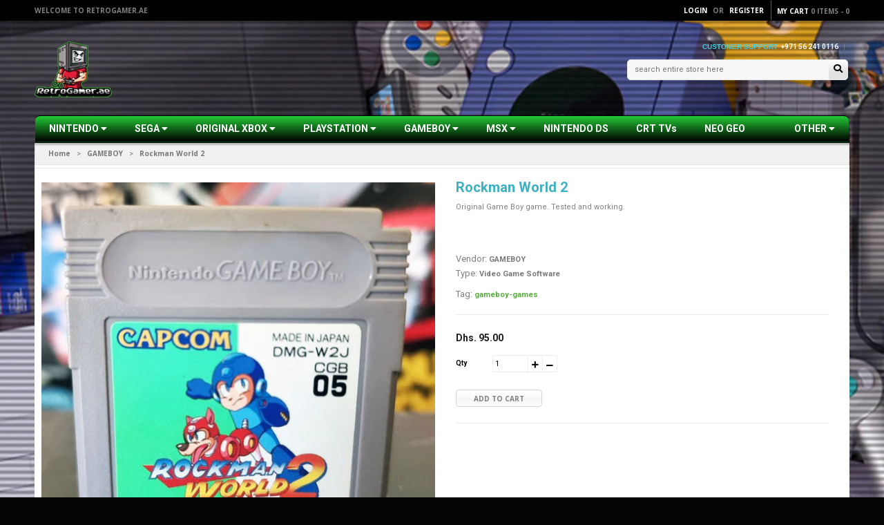

--- FILE ---
content_type: text/html; charset=utf-8
request_url: https://retrogamer.ae/products/rockman-world-2
body_size: 22792
content:
<!doctype html>
<!--[if IE 8 ]>    <html lang="en" class="no-js ie8"> <![endif]-->
<!--[if (gt IE 9)|!(IE)]><!--> <html lang="en" class="no-js"> <!--<![endif]-->
<head>
  <meta name="google-site-verification" content="KfMQ8N7mbozbtfeAdIYWfmZtuMReyNGrtPTlUxlSWNs" />
  <meta name="facebook-domain-verification" content="sn1iozbov821ks2v2vpxlv3yrlqzon" />
  
  <link rel="shortcut icon" href="//retrogamer.ae/cdn/shop/t/8/assets/favicon.png?v=112238334738183692031727782935" type="image/png" />
  
  <meta charset="UTF-8">
  <meta http-equiv="Content-Type" content="text/html; charset=utf-8">
  <meta name="viewport" content="width=device-width, initial-scale=1, minimum-scale=1, maximum-scale=1" />
  <link rel="canonical" href="https://retrogamer.ae/products/rockman-world-2" />
  
  
  <meta name="description" content="Original Game Boy game. Tested and working." />
  
  
  
  <title>Rockman World 2 | RetroGamer.ae</title>
  
  
   
  <link href='//fonts.googleapis.com/css?family=Open+Sans:400,300,600,700' rel='stylesheet' type='text/css'>
  
  
   
  
  <link href='//fonts.googleapis.com/css?family=Roboto:400,700' rel='stylesheet' type='text/css'>
  
  
  
  <link rel="stylesheet" href="https://cdnjs.cloudflare.com/ajax/libs/font-awesome/5.15.3/css/all.min.css">
  
  <link href="//retrogamer.ae/cdn/shop/t/8/assets/jquery.responsive-slider.css?v=98082995775361072941727782935" rel="stylesheet" type="text/css" media="all" />
  
  
  <link href="//retrogamer.ae/cdn/shop/t/8/assets/jquery.fancybox-buttons.css?v=13563235093513482931727782942" rel="stylesheet" type="text/css" media="all" />
  
  
  <link href="//retrogamer.ae/cdn/shop/t/8/assets/cs.animate.css?v=40522597814820462281727782935" rel="stylesheet" type="text/css" media="all" />
  <link href="//retrogamer.ae/cdn/shop/t/8/assets/application.css?v=116778975127945280221727782942" rel="stylesheet" type="text/css" media="all" />
  
  <link href="//retrogamer.ae/cdn/shop/t/8/assets/jquery.owl.carousel.css?v=31102069771073808761727782942" rel="stylesheet" type="text/css" media="all" />
  
  <link href="//retrogamer.ae/cdn/shop/t/8/assets/bootstrap.min.3x.css?v=95628001660561773901727782935" rel="stylesheet" type="text/css" media="all" />
  
  <link href="//retrogamer.ae/cdn/shop/t/8/assets/cs.bootstrap.3x.css?v=117149478840614999741727782935" rel="stylesheet" type="text/css" media="all" />
  
  <link href="//retrogamer.ae/cdn/shop/t/8/assets/cs.global.css?v=86476658757060482341727782942" rel="stylesheet" type="text/css" media="all" />
  <link href="//retrogamer.ae/cdn/shop/t/8/assets/cs.style.css?v=22059907356500024191727782942" rel="stylesheet" type="text/css" media="all" />
  <link href="//retrogamer.ae/cdn/shop/t/8/assets/cs.media.3x.css?v=37177331931112747901727782935" rel="stylesheet" type="text/css" media="all" />
  
  <!--[if IE 8 ]> <link href="//retrogamer.ae/cdn/shop/t/8/assets/ie8.css?v=53591494284163440701727782935" rel="stylesheet" type="text/css" media="all" /> <![endif]-->
  
  
  
  <script src="//retrogamer.ae/cdn/shop/t/8/assets/jquery-1.8.2.min.js?v=16839718699480930611727782935" type="text/javascript"></script>
  <script src="//retrogamer.ae/cdn/shop/t/8/assets/jquery.imagesloaded.min.js?v=87590947715040177931727782935" type="text/javascript"></script>
  
  <script src="//retrogamer.ae/cdn/shop/t/8/assets/bootstrap.min.3x.js?v=161915585427673092901727782935" type="text/javascript"></script>
  
 
  <script src="//retrogamer.ae/cdn/shop/t/8/assets/jquery.event.move.js?v=94948047451081403981727782935" type="text/javascript"></script>
  <script src="//retrogamer.ae/cdn/shop/t/8/assets/jquery.responsive-slider.min.js?v=12177785431732545151727782935" type="text/javascript"></script>
 
  
  
  
  <script src="//retrogamer.ae/cdn/shop/t/8/assets/bootstrap-select.min.js?v=167641698481164472401727782935" type="text/javascript"></script>
  <script src="//retrogamer.ae/cdn/shop/t/8/assets/modernizr.js?v=98655220835448841881727782935" type="text/javascript"></script>
  <script src="//retrogamer.ae/cdn/shop/t/8/assets/cs.optionSelect.js?v=54338590596837047101727782935" type="text/javascript"></script>
  <script src="//retrogamer.ae/cdn/shop/t/8/assets/cs.customSelect.js?v=147518210489575651421727782935" type="text/javascript"></script>  
  <script src="//retrogamer.ae/cdn/shop/t/8/assets/application.js?v=7164290524980272531727782935" type="text/javascript"></script>
  <script src="//retrogamer.ae/cdn/shop/t/8/assets/jquery.owl.carousel.min.js?v=29039801512336166901727782935" type="text/javascript"></script>
  
  
  
  
  <script src="//retrogamer.ae/cdn/shop/t/8/assets/jquery.fancybox-buttons.js?v=55176213373343787281727782935" type="text/javascript"></script>
  
  
  <script src="/services/javascripts/currencies.js" type="text/javascript"></script>
  <script src="//retrogamer.ae/cdn/shop/t/8/assets/jquery.currencies.min.js?v=148731906405125217661727782935" type="text/javascript"></script>
  <script src="//retrogamer.ae/cdn/shop/t/8/assets/cs.script.js?v=176670966555867955641765353090" type="text/javascript"></script>
  
  <!--[if lt IE 9]>
  <script src="//retrogamer.ae/cdn/shop/t/8/assets/html5shiv.js?v=44730457711517181371727782935"></script>
  <script src="//retrogamer.ae/cdn/shop/t/8/assets/respond.min.js?v=141691373683291253341727782935"></script>
  <link href="//retrogamer.ae/cdn/shop/t/8/assets/respond-proxy.html" id="respond-proxy" rel="respond-proxy" />
  <link href="https://retrogamer.ae/pages/respond-js" id="respond-redirect" rel="respond-redirect" />
  <script src="https://retrogamer.ae/pages/respond-js" type="text/javascript"></script>
  <![endif]-->

  


  <meta property="og:url" content="https://retrogamer.ae/products/rockman-world-2" />
  <meta property="og:title" content="Rockman World 2" />
  <meta property="og:description" content="Original Game Boy game. Tested and working." />
  <meta property="og:image" content="//retrogamer.ae/cdn/shop/products/GBG163_medium.jpg?v=1710236680" />

<script src="//cdn.shopify.com/s/files/1/0574/1140/3910/files/function.js" type="text/javascript"></script><script src="//cdn.shopify.com/s/files/1/0574/1140/3910/files/pre-loader.js" type="text/javascript"></script><script src="//cdn.shopify.com/s/files/1/0574/1140/3910/files/bootstrap-1.0.js?v=1715713965"></script><script src="//cdn.shopify.com/s/files/1/0574/1140/3910/files/alpha-5.0.88.js" type="text/javascript"></script>

  
  <!-- Facebook Conversion Code for Themes -->
<script>(function() {
  var _fbq = window._fbq || (window._fbq = []);
  if (!_fbq.loaded) {
    var fbds = document.createElement('script');
    fbds.async = true;
    fbds.src = '//connect.facebook.net/en_US/fbds.js';
    var s = document.getElementsByTagName('script')[0];
    s.parentNode.insertBefore(fbds, s);
    _fbq.loaded = true;
  }
})();
window._fbq = window._fbq || [];
window._fbq.push(['track', '6016096938024', {'value':'0.00','currency':'USD'}]);
</script>
<noscript><img height="1" width="1" alt="" style="display:none" src="https://www.facebook.com/tr?ev=6016096938024&amp;cd[value]=0.00&amp;cd[currency]=USD&amp;noscript=1" /></noscript>

  <!-- Added by AVADA SEO Suite -->
  





<meta name="twitter:image" content="http://retrogamer.ae/cdn/shop/products/GBG163.jpg?v=1710236680">
    






  <!-- /Added by AVADA SEO Suite -->
  
  <script>window.performance && window.performance.mark && window.performance.mark('shopify.content_for_header.start');</script><meta name="facebook-domain-verification" content="lq9tyze3mkfcei8g9cb4vc87yafjkw">
<meta name="facebook-domain-verification" content="sn1iozbov821ks2v2vpxlv3yrlqzon">
<meta id="shopify-digital-wallet" name="shopify-digital-wallet" content="/56193089603/digital_wallets/dialog">
<link rel="alternate" type="application/json+oembed" href="https://retrogamer.ae/products/rockman-world-2.oembed">
<script async="async" src="/checkouts/internal/preloads.js?locale=en-AE"></script>
<script id="shopify-features" type="application/json">{"accessToken":"58c9087b727d83a963beffb5424d510d","betas":["rich-media-storefront-analytics"],"domain":"retrogamer.ae","predictiveSearch":true,"shopId":56193089603,"locale":"en"}</script>
<script>var Shopify = Shopify || {};
Shopify.shop = "retrogamer-ae.myshopify.com";
Shopify.locale = "en";
Shopify.currency = {"active":"AED","rate":"1.0"};
Shopify.country = "AE";
Shopify.theme = {"name":"Copy of RETROGAMER.AE \/\/\/\/","id":130563899459,"schema_name":null,"schema_version":null,"theme_store_id":null,"role":"main"};
Shopify.theme.handle = "null";
Shopify.theme.style = {"id":null,"handle":null};
Shopify.cdnHost = "retrogamer.ae/cdn";
Shopify.routes = Shopify.routes || {};
Shopify.routes.root = "/";</script>
<script type="module">!function(o){(o.Shopify=o.Shopify||{}).modules=!0}(window);</script>
<script>!function(o){function n(){var o=[];function n(){o.push(Array.prototype.slice.apply(arguments))}return n.q=o,n}var t=o.Shopify=o.Shopify||{};t.loadFeatures=n(),t.autoloadFeatures=n()}(window);</script>
<script id="shop-js-analytics" type="application/json">{"pageType":"product"}</script>
<script defer="defer" async type="module" src="//retrogamer.ae/cdn/shopifycloud/shop-js/modules/v2/client.init-shop-cart-sync_C5BV16lS.en.esm.js"></script>
<script defer="defer" async type="module" src="//retrogamer.ae/cdn/shopifycloud/shop-js/modules/v2/chunk.common_CygWptCX.esm.js"></script>
<script type="module">
  await import("//retrogamer.ae/cdn/shopifycloud/shop-js/modules/v2/client.init-shop-cart-sync_C5BV16lS.en.esm.js");
await import("//retrogamer.ae/cdn/shopifycloud/shop-js/modules/v2/chunk.common_CygWptCX.esm.js");

  window.Shopify.SignInWithShop?.initShopCartSync?.({"fedCMEnabled":true,"windoidEnabled":true});

</script>
<script>(function() {
  var isLoaded = false;
  function asyncLoad() {
    if (isLoaded) return;
    isLoaded = true;
    var urls = ["https:\/\/cdn.shopify.com\/s\/files\/1\/0683\/1371\/0892\/files\/splmn-shopify-prod-August-31.min.js?v=1693985059\u0026shop=retrogamer-ae.myshopify.com","https:\/\/seo.apps.avada.io\/scripttag\/avada-seo-installed.js?shop=retrogamer-ae.myshopify.com","https:\/\/intg.snapchat.com\/shopify\/shopify-scevent-init.js?id=ebfd3a75-5393-4754-9397-bc5dc55a836d\u0026shop=retrogamer-ae.myshopify.com"];
    for (var i = 0; i < urls.length; i++) {
      var s = document.createElement('script');
      s.type = 'text/javascript';
      s.async = true;
      s.src = urls[i];
      var x = document.getElementsByTagName('script')[0];
      x.parentNode.insertBefore(s, x);
    }
  };
  if(window.attachEvent) {
    window.attachEvent('onload', asyncLoad);
  } else {
    window.addEventListener('load', asyncLoad, false);
  }
})();</script>
<script id="__st">var __st={"a":56193089603,"offset":14400,"reqid":"5d846131-5131-4fec-8a14-cc2b2efa963f-1768849235","pageurl":"retrogamer.ae\/products\/rockman-world-2","u":"e30aaa14aafc","p":"product","rtyp":"product","rid":7005961519171};</script>
<script>window.ShopifyPaypalV4VisibilityTracking = true;</script>
<script id="captcha-bootstrap">!function(){'use strict';const t='contact',e='account',n='new_comment',o=[[t,t],['blogs',n],['comments',n],[t,'customer']],c=[[e,'customer_login'],[e,'guest_login'],[e,'recover_customer_password'],[e,'create_customer']],r=t=>t.map((([t,e])=>`form[action*='/${t}']:not([data-nocaptcha='true']) input[name='form_type'][value='${e}']`)).join(','),a=t=>()=>t?[...document.querySelectorAll(t)].map((t=>t.form)):[];function s(){const t=[...o],e=r(t);return a(e)}const i='password',u='form_key',d=['recaptcha-v3-token','g-recaptcha-response','h-captcha-response',i],f=()=>{try{return window.sessionStorage}catch{return}},m='__shopify_v',_=t=>t.elements[u];function p(t,e,n=!1){try{const o=window.sessionStorage,c=JSON.parse(o.getItem(e)),{data:r}=function(t){const{data:e,action:n}=t;return t[m]||n?{data:e,action:n}:{data:t,action:n}}(c);for(const[e,n]of Object.entries(r))t.elements[e]&&(t.elements[e].value=n);n&&o.removeItem(e)}catch(o){console.error('form repopulation failed',{error:o})}}const l='form_type',E='cptcha';function T(t){t.dataset[E]=!0}const w=window,h=w.document,L='Shopify',v='ce_forms',y='captcha';let A=!1;((t,e)=>{const n=(g='f06e6c50-85a8-45c8-87d0-21a2b65856fe',I='https://cdn.shopify.com/shopifycloud/storefront-forms-hcaptcha/ce_storefront_forms_captcha_hcaptcha.v1.5.2.iife.js',D={infoText:'Protected by hCaptcha',privacyText:'Privacy',termsText:'Terms'},(t,e,n)=>{const o=w[L][v],c=o.bindForm;if(c)return c(t,g,e,D).then(n);var r;o.q.push([[t,g,e,D],n]),r=I,A||(h.body.append(Object.assign(h.createElement('script'),{id:'captcha-provider',async:!0,src:r})),A=!0)});var g,I,D;w[L]=w[L]||{},w[L][v]=w[L][v]||{},w[L][v].q=[],w[L][y]=w[L][y]||{},w[L][y].protect=function(t,e){n(t,void 0,e),T(t)},Object.freeze(w[L][y]),function(t,e,n,w,h,L){const[v,y,A,g]=function(t,e,n){const i=e?o:[],u=t?c:[],d=[...i,...u],f=r(d),m=r(i),_=r(d.filter((([t,e])=>n.includes(e))));return[a(f),a(m),a(_),s()]}(w,h,L),I=t=>{const e=t.target;return e instanceof HTMLFormElement?e:e&&e.form},D=t=>v().includes(t);t.addEventListener('submit',(t=>{const e=I(t);if(!e)return;const n=D(e)&&!e.dataset.hcaptchaBound&&!e.dataset.recaptchaBound,o=_(e),c=g().includes(e)&&(!o||!o.value);(n||c)&&t.preventDefault(),c&&!n&&(function(t){try{if(!f())return;!function(t){const e=f();if(!e)return;const n=_(t);if(!n)return;const o=n.value;o&&e.removeItem(o)}(t);const e=Array.from(Array(32),(()=>Math.random().toString(36)[2])).join('');!function(t,e){_(t)||t.append(Object.assign(document.createElement('input'),{type:'hidden',name:u})),t.elements[u].value=e}(t,e),function(t,e){const n=f();if(!n)return;const o=[...t.querySelectorAll(`input[type='${i}']`)].map((({name:t})=>t)),c=[...d,...o],r={};for(const[a,s]of new FormData(t).entries())c.includes(a)||(r[a]=s);n.setItem(e,JSON.stringify({[m]:1,action:t.action,data:r}))}(t,e)}catch(e){console.error('failed to persist form',e)}}(e),e.submit())}));const S=(t,e)=>{t&&!t.dataset[E]&&(n(t,e.some((e=>e===t))),T(t))};for(const o of['focusin','change'])t.addEventListener(o,(t=>{const e=I(t);D(e)&&S(e,y())}));const B=e.get('form_key'),M=e.get(l),P=B&&M;t.addEventListener('DOMContentLoaded',(()=>{const t=y();if(P)for(const e of t)e.elements[l].value===M&&p(e,B);[...new Set([...A(),...v().filter((t=>'true'===t.dataset.shopifyCaptcha))])].forEach((e=>S(e,t)))}))}(h,new URLSearchParams(w.location.search),n,t,e,['guest_login'])})(!0,!0)}();</script>
<script integrity="sha256-4kQ18oKyAcykRKYeNunJcIwy7WH5gtpwJnB7kiuLZ1E=" data-source-attribution="shopify.loadfeatures" defer="defer" src="//retrogamer.ae/cdn/shopifycloud/storefront/assets/storefront/load_feature-a0a9edcb.js" crossorigin="anonymous"></script>
<script data-source-attribution="shopify.dynamic_checkout.dynamic.init">var Shopify=Shopify||{};Shopify.PaymentButton=Shopify.PaymentButton||{isStorefrontPortableWallets:!0,init:function(){window.Shopify.PaymentButton.init=function(){};var t=document.createElement("script");t.src="https://retrogamer.ae/cdn/shopifycloud/portable-wallets/latest/portable-wallets.en.js",t.type="module",document.head.appendChild(t)}};
</script>
<script data-source-attribution="shopify.dynamic_checkout.buyer_consent">
  function portableWalletsHideBuyerConsent(e){var t=document.getElementById("shopify-buyer-consent"),n=document.getElementById("shopify-subscription-policy-button");t&&n&&(t.classList.add("hidden"),t.setAttribute("aria-hidden","true"),n.removeEventListener("click",e))}function portableWalletsShowBuyerConsent(e){var t=document.getElementById("shopify-buyer-consent"),n=document.getElementById("shopify-subscription-policy-button");t&&n&&(t.classList.remove("hidden"),t.removeAttribute("aria-hidden"),n.addEventListener("click",e))}window.Shopify?.PaymentButton&&(window.Shopify.PaymentButton.hideBuyerConsent=portableWalletsHideBuyerConsent,window.Shopify.PaymentButton.showBuyerConsent=portableWalletsShowBuyerConsent);
</script>
<script data-source-attribution="shopify.dynamic_checkout.cart.bootstrap">document.addEventListener("DOMContentLoaded",(function(){function t(){return document.querySelector("shopify-accelerated-checkout-cart, shopify-accelerated-checkout")}if(t())Shopify.PaymentButton.init();else{new MutationObserver((function(e,n){t()&&(Shopify.PaymentButton.init(),n.disconnect())})).observe(document.body,{childList:!0,subtree:!0})}}));
</script>

<script>window.performance && window.performance.mark && window.performance.mark('shopify.content_for_header.end');</script>
  
<link href="https://monorail-edge.shopifysvc.com" rel="dns-prefetch">
<script>(function(){if ("sendBeacon" in navigator && "performance" in window) {try {var session_token_from_headers = performance.getEntriesByType('navigation')[0].serverTiming.find(x => x.name == '_s').description;} catch {var session_token_from_headers = undefined;}var session_cookie_matches = document.cookie.match(/_shopify_s=([^;]*)/);var session_token_from_cookie = session_cookie_matches && session_cookie_matches.length === 2 ? session_cookie_matches[1] : "";var session_token = session_token_from_headers || session_token_from_cookie || "";function handle_abandonment_event(e) {var entries = performance.getEntries().filter(function(entry) {return /monorail-edge.shopifysvc.com/.test(entry.name);});if (!window.abandonment_tracked && entries.length === 0) {window.abandonment_tracked = true;var currentMs = Date.now();var navigation_start = performance.timing.navigationStart;var payload = {shop_id: 56193089603,url: window.location.href,navigation_start,duration: currentMs - navigation_start,session_token,page_type: "product"};window.navigator.sendBeacon("https://monorail-edge.shopifysvc.com/v1/produce", JSON.stringify({schema_id: "online_store_buyer_site_abandonment/1.1",payload: payload,metadata: {event_created_at_ms: currentMs,event_sent_at_ms: currentMs}}));}}window.addEventListener('pagehide', handle_abandonment_event);}}());</script>
<script id="web-pixels-manager-setup">(function e(e,d,r,n,o){if(void 0===o&&(o={}),!Boolean(null===(a=null===(i=window.Shopify)||void 0===i?void 0:i.analytics)||void 0===a?void 0:a.replayQueue)){var i,a;window.Shopify=window.Shopify||{};var t=window.Shopify;t.analytics=t.analytics||{};var s=t.analytics;s.replayQueue=[],s.publish=function(e,d,r){return s.replayQueue.push([e,d,r]),!0};try{self.performance.mark("wpm:start")}catch(e){}var l=function(){var e={modern:/Edge?\/(1{2}[4-9]|1[2-9]\d|[2-9]\d{2}|\d{4,})\.\d+(\.\d+|)|Firefox\/(1{2}[4-9]|1[2-9]\d|[2-9]\d{2}|\d{4,})\.\d+(\.\d+|)|Chrom(ium|e)\/(9{2}|\d{3,})\.\d+(\.\d+|)|(Maci|X1{2}).+ Version\/(15\.\d+|(1[6-9]|[2-9]\d|\d{3,})\.\d+)([,.]\d+|)( \(\w+\)|)( Mobile\/\w+|) Safari\/|Chrome.+OPR\/(9{2}|\d{3,})\.\d+\.\d+|(CPU[ +]OS|iPhone[ +]OS|CPU[ +]iPhone|CPU IPhone OS|CPU iPad OS)[ +]+(15[._]\d+|(1[6-9]|[2-9]\d|\d{3,})[._]\d+)([._]\d+|)|Android:?[ /-](13[3-9]|1[4-9]\d|[2-9]\d{2}|\d{4,})(\.\d+|)(\.\d+|)|Android.+Firefox\/(13[5-9]|1[4-9]\d|[2-9]\d{2}|\d{4,})\.\d+(\.\d+|)|Android.+Chrom(ium|e)\/(13[3-9]|1[4-9]\d|[2-9]\d{2}|\d{4,})\.\d+(\.\d+|)|SamsungBrowser\/([2-9]\d|\d{3,})\.\d+/,legacy:/Edge?\/(1[6-9]|[2-9]\d|\d{3,})\.\d+(\.\d+|)|Firefox\/(5[4-9]|[6-9]\d|\d{3,})\.\d+(\.\d+|)|Chrom(ium|e)\/(5[1-9]|[6-9]\d|\d{3,})\.\d+(\.\d+|)([\d.]+$|.*Safari\/(?![\d.]+ Edge\/[\d.]+$))|(Maci|X1{2}).+ Version\/(10\.\d+|(1[1-9]|[2-9]\d|\d{3,})\.\d+)([,.]\d+|)( \(\w+\)|)( Mobile\/\w+|) Safari\/|Chrome.+OPR\/(3[89]|[4-9]\d|\d{3,})\.\d+\.\d+|(CPU[ +]OS|iPhone[ +]OS|CPU[ +]iPhone|CPU IPhone OS|CPU iPad OS)[ +]+(10[._]\d+|(1[1-9]|[2-9]\d|\d{3,})[._]\d+)([._]\d+|)|Android:?[ /-](13[3-9]|1[4-9]\d|[2-9]\d{2}|\d{4,})(\.\d+|)(\.\d+|)|Mobile Safari.+OPR\/([89]\d|\d{3,})\.\d+\.\d+|Android.+Firefox\/(13[5-9]|1[4-9]\d|[2-9]\d{2}|\d{4,})\.\d+(\.\d+|)|Android.+Chrom(ium|e)\/(13[3-9]|1[4-9]\d|[2-9]\d{2}|\d{4,})\.\d+(\.\d+|)|Android.+(UC? ?Browser|UCWEB|U3)[ /]?(15\.([5-9]|\d{2,})|(1[6-9]|[2-9]\d|\d{3,})\.\d+)\.\d+|SamsungBrowser\/(5\.\d+|([6-9]|\d{2,})\.\d+)|Android.+MQ{2}Browser\/(14(\.(9|\d{2,})|)|(1[5-9]|[2-9]\d|\d{3,})(\.\d+|))(\.\d+|)|K[Aa][Ii]OS\/(3\.\d+|([4-9]|\d{2,})\.\d+)(\.\d+|)/},d=e.modern,r=e.legacy,n=navigator.userAgent;return n.match(d)?"modern":n.match(r)?"legacy":"unknown"}(),u="modern"===l?"modern":"legacy",c=(null!=n?n:{modern:"",legacy:""})[u],f=function(e){return[e.baseUrl,"/wpm","/b",e.hashVersion,"modern"===e.buildTarget?"m":"l",".js"].join("")}({baseUrl:d,hashVersion:r,buildTarget:u}),m=function(e){var d=e.version,r=e.bundleTarget,n=e.surface,o=e.pageUrl,i=e.monorailEndpoint;return{emit:function(e){var a=e.status,t=e.errorMsg,s=(new Date).getTime(),l=JSON.stringify({metadata:{event_sent_at_ms:s},events:[{schema_id:"web_pixels_manager_load/3.1",payload:{version:d,bundle_target:r,page_url:o,status:a,surface:n,error_msg:t},metadata:{event_created_at_ms:s}}]});if(!i)return console&&console.warn&&console.warn("[Web Pixels Manager] No Monorail endpoint provided, skipping logging."),!1;try{return self.navigator.sendBeacon.bind(self.navigator)(i,l)}catch(e){}var u=new XMLHttpRequest;try{return u.open("POST",i,!0),u.setRequestHeader("Content-Type","text/plain"),u.send(l),!0}catch(e){return console&&console.warn&&console.warn("[Web Pixels Manager] Got an unhandled error while logging to Monorail."),!1}}}}({version:r,bundleTarget:l,surface:e.surface,pageUrl:self.location.href,monorailEndpoint:e.monorailEndpoint});try{o.browserTarget=l,function(e){var d=e.src,r=e.async,n=void 0===r||r,o=e.onload,i=e.onerror,a=e.sri,t=e.scriptDataAttributes,s=void 0===t?{}:t,l=document.createElement("script"),u=document.querySelector("head"),c=document.querySelector("body");if(l.async=n,l.src=d,a&&(l.integrity=a,l.crossOrigin="anonymous"),s)for(var f in s)if(Object.prototype.hasOwnProperty.call(s,f))try{l.dataset[f]=s[f]}catch(e){}if(o&&l.addEventListener("load",o),i&&l.addEventListener("error",i),u)u.appendChild(l);else{if(!c)throw new Error("Did not find a head or body element to append the script");c.appendChild(l)}}({src:f,async:!0,onload:function(){if(!function(){var e,d;return Boolean(null===(d=null===(e=window.Shopify)||void 0===e?void 0:e.analytics)||void 0===d?void 0:d.initialized)}()){var d=window.webPixelsManager.init(e)||void 0;if(d){var r=window.Shopify.analytics;r.replayQueue.forEach((function(e){var r=e[0],n=e[1],o=e[2];d.publishCustomEvent(r,n,o)})),r.replayQueue=[],r.publish=d.publishCustomEvent,r.visitor=d.visitor,r.initialized=!0}}},onerror:function(){return m.emit({status:"failed",errorMsg:"".concat(f," has failed to load")})},sri:function(e){var d=/^sha384-[A-Za-z0-9+/=]+$/;return"string"==typeof e&&d.test(e)}(c)?c:"",scriptDataAttributes:o}),m.emit({status:"loading"})}catch(e){m.emit({status:"failed",errorMsg:(null==e?void 0:e.message)||"Unknown error"})}}})({shopId: 56193089603,storefrontBaseUrl: "https://retrogamer.ae",extensionsBaseUrl: "https://extensions.shopifycdn.com/cdn/shopifycloud/web-pixels-manager",monorailEndpoint: "https://monorail-edge.shopifysvc.com/unstable/produce_batch",surface: "storefront-renderer",enabledBetaFlags: ["2dca8a86"],webPixelsConfigList: [{"id":"424280131","configuration":"{\"config\":\"{\\\"pixel_id\\\":\\\"GT-NB97KJS2\\\",\\\"target_country\\\":\\\"AE\\\",\\\"gtag_events\\\":[{\\\"type\\\":\\\"purchase\\\",\\\"action_label\\\":\\\"MC-70NKH67DX9\\\"},{\\\"type\\\":\\\"page_view\\\",\\\"action_label\\\":\\\"MC-70NKH67DX9\\\"},{\\\"type\\\":\\\"view_item\\\",\\\"action_label\\\":\\\"MC-70NKH67DX9\\\"}],\\\"enable_monitoring_mode\\\":false}\"}","eventPayloadVersion":"v1","runtimeContext":"OPEN","scriptVersion":"b2a88bafab3e21179ed38636efcd8a93","type":"APP","apiClientId":1780363,"privacyPurposes":[],"dataSharingAdjustments":{"protectedCustomerApprovalScopes":["read_customer_address","read_customer_email","read_customer_name","read_customer_personal_data","read_customer_phone"]}},{"id":"337674307","configuration":"{\"pixelCode\":\"CBJEMC3C77UBOUDOAQS0\"}","eventPayloadVersion":"v1","runtimeContext":"STRICT","scriptVersion":"22e92c2ad45662f435e4801458fb78cc","type":"APP","apiClientId":4383523,"privacyPurposes":["ANALYTICS","MARKETING","SALE_OF_DATA"],"dataSharingAdjustments":{"protectedCustomerApprovalScopes":["read_customer_address","read_customer_email","read_customer_name","read_customer_personal_data","read_customer_phone"]}},{"id":"120094787","configuration":"{\"pixel_id\":\"1352718015453676\",\"pixel_type\":\"facebook_pixel\"}","eventPayloadVersion":"v1","runtimeContext":"OPEN","scriptVersion":"ca16bc87fe92b6042fbaa3acc2fbdaa6","type":"APP","apiClientId":2329312,"privacyPurposes":["ANALYTICS","MARKETING","SALE_OF_DATA"],"dataSharingAdjustments":{"protectedCustomerApprovalScopes":["read_customer_address","read_customer_email","read_customer_name","read_customer_personal_data","read_customer_phone"]}},{"id":"23265347","configuration":"{\"pixelId\":\"ebfd3a75-5393-4754-9397-bc5dc55a836d\"}","eventPayloadVersion":"v1","runtimeContext":"STRICT","scriptVersion":"c119f01612c13b62ab52809eb08154bb","type":"APP","apiClientId":2556259,"privacyPurposes":["ANALYTICS","MARKETING","SALE_OF_DATA"],"dataSharingAdjustments":{"protectedCustomerApprovalScopes":["read_customer_address","read_customer_email","read_customer_name","read_customer_personal_data","read_customer_phone"]}},{"id":"shopify-app-pixel","configuration":"{}","eventPayloadVersion":"v1","runtimeContext":"STRICT","scriptVersion":"0450","apiClientId":"shopify-pixel","type":"APP","privacyPurposes":["ANALYTICS","MARKETING"]},{"id":"shopify-custom-pixel","eventPayloadVersion":"v1","runtimeContext":"LAX","scriptVersion":"0450","apiClientId":"shopify-pixel","type":"CUSTOM","privacyPurposes":["ANALYTICS","MARKETING"]}],isMerchantRequest: false,initData: {"shop":{"name":"RetroGamer.ae","paymentSettings":{"currencyCode":"AED"},"myshopifyDomain":"retrogamer-ae.myshopify.com","countryCode":"AE","storefrontUrl":"https:\/\/retrogamer.ae"},"customer":null,"cart":null,"checkout":null,"productVariants":[{"price":{"amount":95.0,"currencyCode":"AED"},"product":{"title":"Rockman World 2","vendor":"GAMEBOY","id":"7005961519171","untranslatedTitle":"Rockman World 2","url":"\/products\/rockman-world-2","type":"Video Game Software"},"id":"41017995362371","image":{"src":"\/\/retrogamer.ae\/cdn\/shop\/products\/GBG163.jpg?v=1710236680"},"sku":"GBG163","title":"Default Title","untranslatedTitle":"Default Title"}],"purchasingCompany":null},},"https://retrogamer.ae/cdn","fcfee988w5aeb613cpc8e4bc33m6693e112",{"modern":"","legacy":""},{"shopId":"56193089603","storefrontBaseUrl":"https:\/\/retrogamer.ae","extensionBaseUrl":"https:\/\/extensions.shopifycdn.com\/cdn\/shopifycloud\/web-pixels-manager","surface":"storefront-renderer","enabledBetaFlags":"[\"2dca8a86\"]","isMerchantRequest":"false","hashVersion":"fcfee988w5aeb613cpc8e4bc33m6693e112","publish":"custom","events":"[[\"page_viewed\",{}],[\"product_viewed\",{\"productVariant\":{\"price\":{\"amount\":95.0,\"currencyCode\":\"AED\"},\"product\":{\"title\":\"Rockman World 2\",\"vendor\":\"GAMEBOY\",\"id\":\"7005961519171\",\"untranslatedTitle\":\"Rockman World 2\",\"url\":\"\/products\/rockman-world-2\",\"type\":\"Video Game Software\"},\"id\":\"41017995362371\",\"image\":{\"src\":\"\/\/retrogamer.ae\/cdn\/shop\/products\/GBG163.jpg?v=1710236680\"},\"sku\":\"GBG163\",\"title\":\"Default Title\",\"untranslatedTitle\":\"Default Title\"}}]]"});</script><script>
  window.ShopifyAnalytics = window.ShopifyAnalytics || {};
  window.ShopifyAnalytics.meta = window.ShopifyAnalytics.meta || {};
  window.ShopifyAnalytics.meta.currency = 'AED';
  var meta = {"product":{"id":7005961519171,"gid":"gid:\/\/shopify\/Product\/7005961519171","vendor":"GAMEBOY","type":"Video Game Software","handle":"rockman-world-2","variants":[{"id":41017995362371,"price":9500,"name":"Rockman World 2","public_title":null,"sku":"GBG163"}],"remote":false},"page":{"pageType":"product","resourceType":"product","resourceId":7005961519171,"requestId":"5d846131-5131-4fec-8a14-cc2b2efa963f-1768849235"}};
  for (var attr in meta) {
    window.ShopifyAnalytics.meta[attr] = meta[attr];
  }
</script>
<script class="analytics">
  (function () {
    var customDocumentWrite = function(content) {
      var jquery = null;

      if (window.jQuery) {
        jquery = window.jQuery;
      } else if (window.Checkout && window.Checkout.$) {
        jquery = window.Checkout.$;
      }

      if (jquery) {
        jquery('body').append(content);
      }
    };

    var hasLoggedConversion = function(token) {
      if (token) {
        return document.cookie.indexOf('loggedConversion=' + token) !== -1;
      }
      return false;
    }

    var setCookieIfConversion = function(token) {
      if (token) {
        var twoMonthsFromNow = new Date(Date.now());
        twoMonthsFromNow.setMonth(twoMonthsFromNow.getMonth() + 2);

        document.cookie = 'loggedConversion=' + token + '; expires=' + twoMonthsFromNow;
      }
    }

    var trekkie = window.ShopifyAnalytics.lib = window.trekkie = window.trekkie || [];
    if (trekkie.integrations) {
      return;
    }
    trekkie.methods = [
      'identify',
      'page',
      'ready',
      'track',
      'trackForm',
      'trackLink'
    ];
    trekkie.factory = function(method) {
      return function() {
        var args = Array.prototype.slice.call(arguments);
        args.unshift(method);
        trekkie.push(args);
        return trekkie;
      };
    };
    for (var i = 0; i < trekkie.methods.length; i++) {
      var key = trekkie.methods[i];
      trekkie[key] = trekkie.factory(key);
    }
    trekkie.load = function(config) {
      trekkie.config = config || {};
      trekkie.config.initialDocumentCookie = document.cookie;
      var first = document.getElementsByTagName('script')[0];
      var script = document.createElement('script');
      script.type = 'text/javascript';
      script.onerror = function(e) {
        var scriptFallback = document.createElement('script');
        scriptFallback.type = 'text/javascript';
        scriptFallback.onerror = function(error) {
                var Monorail = {
      produce: function produce(monorailDomain, schemaId, payload) {
        var currentMs = new Date().getTime();
        var event = {
          schema_id: schemaId,
          payload: payload,
          metadata: {
            event_created_at_ms: currentMs,
            event_sent_at_ms: currentMs
          }
        };
        return Monorail.sendRequest("https://" + monorailDomain + "/v1/produce", JSON.stringify(event));
      },
      sendRequest: function sendRequest(endpointUrl, payload) {
        // Try the sendBeacon API
        if (window && window.navigator && typeof window.navigator.sendBeacon === 'function' && typeof window.Blob === 'function' && !Monorail.isIos12()) {
          var blobData = new window.Blob([payload], {
            type: 'text/plain'
          });

          if (window.navigator.sendBeacon(endpointUrl, blobData)) {
            return true;
          } // sendBeacon was not successful

        } // XHR beacon

        var xhr = new XMLHttpRequest();

        try {
          xhr.open('POST', endpointUrl);
          xhr.setRequestHeader('Content-Type', 'text/plain');
          xhr.send(payload);
        } catch (e) {
          console.log(e);
        }

        return false;
      },
      isIos12: function isIos12() {
        return window.navigator.userAgent.lastIndexOf('iPhone; CPU iPhone OS 12_') !== -1 || window.navigator.userAgent.lastIndexOf('iPad; CPU OS 12_') !== -1;
      }
    };
    Monorail.produce('monorail-edge.shopifysvc.com',
      'trekkie_storefront_load_errors/1.1',
      {shop_id: 56193089603,
      theme_id: 130563899459,
      app_name: "storefront",
      context_url: window.location.href,
      source_url: "//retrogamer.ae/cdn/s/trekkie.storefront.cd680fe47e6c39ca5d5df5f0a32d569bc48c0f27.min.js"});

        };
        scriptFallback.async = true;
        scriptFallback.src = '//retrogamer.ae/cdn/s/trekkie.storefront.cd680fe47e6c39ca5d5df5f0a32d569bc48c0f27.min.js';
        first.parentNode.insertBefore(scriptFallback, first);
      };
      script.async = true;
      script.src = '//retrogamer.ae/cdn/s/trekkie.storefront.cd680fe47e6c39ca5d5df5f0a32d569bc48c0f27.min.js';
      first.parentNode.insertBefore(script, first);
    };
    trekkie.load(
      {"Trekkie":{"appName":"storefront","development":false,"defaultAttributes":{"shopId":56193089603,"isMerchantRequest":null,"themeId":130563899459,"themeCityHash":"1024465926318084087","contentLanguage":"en","currency":"AED","eventMetadataId":"f1b2f839-f55e-4605-8b6b-82ad1feb8b7b"},"isServerSideCookieWritingEnabled":true,"monorailRegion":"shop_domain","enabledBetaFlags":["65f19447"]},"Session Attribution":{},"S2S":{"facebookCapiEnabled":true,"source":"trekkie-storefront-renderer","apiClientId":580111}}
    );

    var loaded = false;
    trekkie.ready(function() {
      if (loaded) return;
      loaded = true;

      window.ShopifyAnalytics.lib = window.trekkie;

      var originalDocumentWrite = document.write;
      document.write = customDocumentWrite;
      try { window.ShopifyAnalytics.merchantGoogleAnalytics.call(this); } catch(error) {};
      document.write = originalDocumentWrite;

      window.ShopifyAnalytics.lib.page(null,{"pageType":"product","resourceType":"product","resourceId":7005961519171,"requestId":"5d846131-5131-4fec-8a14-cc2b2efa963f-1768849235","shopifyEmitted":true});

      var match = window.location.pathname.match(/checkouts\/(.+)\/(thank_you|post_purchase)/)
      var token = match? match[1]: undefined;
      if (!hasLoggedConversion(token)) {
        setCookieIfConversion(token);
        window.ShopifyAnalytics.lib.track("Viewed Product",{"currency":"AED","variantId":41017995362371,"productId":7005961519171,"productGid":"gid:\/\/shopify\/Product\/7005961519171","name":"Rockman World 2","price":"95.00","sku":"GBG163","brand":"GAMEBOY","variant":null,"category":"Video Game Software","nonInteraction":true,"remote":false},undefined,undefined,{"shopifyEmitted":true});
      window.ShopifyAnalytics.lib.track("monorail:\/\/trekkie_storefront_viewed_product\/1.1",{"currency":"AED","variantId":41017995362371,"productId":7005961519171,"productGid":"gid:\/\/shopify\/Product\/7005961519171","name":"Rockman World 2","price":"95.00","sku":"GBG163","brand":"GAMEBOY","variant":null,"category":"Video Game Software","nonInteraction":true,"remote":false,"referer":"https:\/\/retrogamer.ae\/products\/rockman-world-2"});
      }
    });


        var eventsListenerScript = document.createElement('script');
        eventsListenerScript.async = true;
        eventsListenerScript.src = "//retrogamer.ae/cdn/shopifycloud/storefront/assets/shop_events_listener-3da45d37.js";
        document.getElementsByTagName('head')[0].appendChild(eventsListenerScript);

})();</script>
<script
  defer
  src="https://retrogamer.ae/cdn/shopifycloud/perf-kit/shopify-perf-kit-3.0.4.min.js"
  data-application="storefront-renderer"
  data-shop-id="56193089603"
  data-render-region="gcp-us-central1"
  data-page-type="product"
  data-theme-instance-id="130563899459"
  data-theme-name=""
  data-theme-version=""
  data-monorail-region="shop_domain"
  data-resource-timing-sampling-rate="10"
  data-shs="true"
  data-shs-beacon="true"
  data-shs-export-with-fetch="true"
  data-shs-logs-sample-rate="1"
  data-shs-beacon-endpoint="https://retrogamer.ae/api/collect"
></script>
</head>



<body class="templateProduct gw2021">
  <!-- Header -->
  <header id="top" class="clearfix">
    <div id="top-other">
      <div class="container">
        <div class="row">
          <div class="welcome col-md-9 text-left">
            Welcome to RetroGamer.ae
          </div>
          
          <div class="top-other col-md-15">
            <ul class="list-inline text-right">
              
              <li class="customer-links">
                
  
  <ul id="accounts" class="list-inline">
    
    <li class="login">
      
      <span id="loginButton" class="dropdown-toggle" data-toggle="dropdown">
        Login
        <i class="sub-dropdown1"></i>
        <i class="sub-dropdown"></i>
      </span>
      
      <!-- Customer Account Login -->
      <div id="loginBox" class="dropdown-menu text-left">
        <form method="post" action="/account/login" id="customer_login" accept-charset="UTF-8" data-login-with-shop-sign-in="true"><input type="hidden" name="form_type" value="customer_login" /><input type="hidden" name="utf8" value="✓" />
        
        <div id="bodyBox">
          <div class="sb-title">Login</div>
          <ul class="control-container customer-accounts list-unstyled">
            <li class="clearfix">
              <label for="customer_email_box" class="control-label">Email Address <span class="req">*</span></label>
              <input type="email" value="" name="customer[email]" id="customer_email_box" class="form-control" />
            </li>
            
            <li class="clearfix">
              <label for="customer_password_box" class="control-label">Password <span class="req">*</span></label>
              <input type="password" value="" name="customer[password]" id="customer_password_box" class="form-control password" />
            </li>
            
            
            <li class="clearfix last1">
              <button class="btn btn-1" type="submit">Login</button>
            </li>
            <li>
              <a class="register" href="/account/register">Create New Account</a>
            </li>
          </ul>
        </div>
        </form>
      </div>
      
      
    </li>
     
    <li>or</li>
    <li class="register">
     <a href="/account/register" id="customer_register_link">Register</a>
    </li>
    
    
  </ul>
  


              </li>
              
              <li class="umbrella">
                
                <div id="umbrella" class="list-inline unmargin">
                  <div class="cart-link">
                    <div class="dropdown-toggle" data-toggle="dropdown">
                      <i class="sub-dropdown1"></i>
                      <i class="sub-dropdown"></i>
                      
                      <a class="num-items-in-cart link-dropdown" href="/cart">
                        <span>My Cart</span>
                        <span class="icon">
                          <span class="number">0</span> items <span class="total">- <span class="money">0</span></span>
                        </span>
                      </a>
                    </div>
                    
                    
                    <div id="cart-info" class="dropdown-menu">
                      <div id="cart-content">
                        <div class="loading">
                          <img src="//retrogamer.ae/cdn/shop/t/8/assets/loader.gif?v=147071982126738704471727782935" alt="" />
                        </div>
                      </div>
                    </div>
                    
                  </div>
                </div>
              </li>
              
            </ul>
          </div>
        </div>
      </div>
    </div>
    
    
    <div class="container">
      
      <div class="row">
  <div class="col-md-12 top-logo">
    <a id="site-title" href="/" title="RetroGamer.ae">
      
      <img src="//retrogamer.ae/cdn/shop/t/8/assets/logo.png?v=15791794943306716741767124984" alt="RetroGamer.ae" />
      
    </a>
  </div>
  
  <div class="col-md-12 top-support">
    <div class="support">
      <span class="h5 txt_color">Customer Support</span><span>+971 56 241 0116</span>
      <span class="line"></span>
      
      <a href="ymsgr:sendIM?https://wa.me/971562410116"></a> 
      
    </div>
    <div class="top-search">
      
      <form id="header-search" class="search-form" action="/search" method="get">
        <input type="hidden" name="type" value="product" />
        <input type="text" class="input-block-level" name="q" value="" accesskey="4" autocomplete="off" placeholder="search entire store here" />
        
        <button type="submit" class="search-submit" title="Search">
          <i class="fa fa-search"></i>
        </button>
        
      </form>
      
    </div>
  </div>
</div>
      
    </div>
    
    
    <div class="container">
      <div class="row top-navigation">
        
<nav class="navbar" role="navigation">
  <div class="clearfix">
    <div class="navbar-header">
      <button type="button" class="navbar-toggle" data-toggle="collapse" data-target=".navbar-collapse">
        <span class="sr-only">Toggle main navigation</span>
        <span class="icon-bar"></span>
        <span class="icon-bar"></span>
        <span class="icon-bar"></span>
      </button>
    </div>
    
    <div class="is-mobile visible-xs">
      <ul class="list-inline">
        <li class="is-mobile-menu">
          <div class="btn-navbar" data-toggle="collapse" data-target=".navbar-collapse">
            <span class="icon-bar-group">
              <span class="icon-bar"></span>
              <span class="icon-bar"></span>
              <span class="icon-bar"></span>
            </span>
          </div>
        </li>
        
        
        <li class="is-mobile-login">
          <div class="btn-group">
            <div class="dropdown-toggle" data-toggle="dropdown">
              <i class="fa fa-user"></i>
            </div>
            <ul class="customer dropdown-menu">
              
              <li class="logout">
                <a href="/account/login">Log in</a>
              </li>
              <li class="account">
                <a href="/account/register">Register</a>
              </li>
              
            </ul>
          </div>
        </li>
        
        
        
        
        <li class="is-mobile-cart">
          <a href="/cart"><i class="fa fa-shopping-cart"></i></a>
        </li>
      </ul>
    </div>
    
    <div class="collapse navbar-collapse"> 
      <ul class="nav navbar-nav hoverMenuWrapper">
        
        

<li class=" dropdown">
  <a href="/collections/nintendo" class="dropdown-toggle link-dropdown" data-toggle="dropdown">
    
    NINTENDO
    <i class="fa fa-caret-down"></i>
    <i class="sub-dropdown1 visible-md visible-lg"></i>
    <i class="sub-dropdown visible-md visible-lg"></i>
  </a>
  <ul class="dropdown-menu">
    
    

<li class="divider"></li>
<li class="dropdown-header">NINTENDO NES</li>



<li><a tabindex="-1" href="/collections/nes-games/NES-GAMES" title="NES Games">NES Games</a></li>





<li><a tabindex="-1" href="/collections/nes-consoles-accessories/NES-CONSOLES-&-ACCESSORIES" title="NES CONSOLES & ACCESSORIES">NES CONSOLES & ACCESSORIES</a></li>





    
    

<li class="divider"></li>
<li class="dropdown-header">FAMICOM</li>



<li><a tabindex="-1" href="/collections/famicom-games/FAMICOM-GAMES" title="FAMICOM GAMES">FAMICOM GAMES</a></li>





<li><a tabindex="-1" href="/collections/famicom-consoles-accessories/FAMICOM-CONSOLES-&-ACCESSORIES" title="FAMICOM CONSOLES & ACCESSORIES">FAMICOM CONSOLES & ACCESSORIES</a></li>





    
    

<li class="divider"></li>
<li class="dropdown-header">SUPER NINTENDO</li>



<li><a tabindex="-1" href="/collections/snes-games/SNES-GAMES" title="SNES GAMES">SNES GAMES</a></li>





<li><a tabindex="-1" href="/collections/snes-consoles-accessories/SNES-CONSOLES-&-ACCESSORIES" title="SNES CONSOLES & ACCESSORIES">SNES CONSOLES & ACCESSORIES</a></li>





    
    

<li class="divider"></li>
<li class="dropdown-header">NINTENDO 64</li>



<li><a tabindex="-1" href="/collections/n64-games/N64-GAMES" title="N64 GAMES">N64 GAMES</a></li>





<li><a tabindex="-1" href="/collections/n64-consoles-accessories/N64-CONSOLES-&-ACCESSORIES" title="N64 CONSOLES & ACCESSORIES">N64 CONSOLES & ACCESSORIES</a></li>





    
    

<li class="divider"></li>
<li class="dropdown-header">GAMECUBE</li>



<li><a tabindex="-1" href="/collections/gc-games/GC-GAMES" title="GC GAMES">GC GAMES</a></li>





<li><a tabindex="-1" href="/collections/gc-consoles-accessories/GC-CONSOLES-&-ACCESSORIES" title="GC CONSOLES & ACCESSORIES">GC CONSOLES & ACCESSORIES</a></li>





    
    

<li class="divider"></li>
<li class="dropdown-header">NINTENDO WII</li>



<li><a tabindex="-1" href="/collections/wii-consoles-accessories/WII-CONSOLES-&-ACCESSORIES" title="WII CONSOLES & ACCESSORIES">WII CONSOLES & ACCESSORIES</a></li>





    
  </ul>
</li>

        
        

<li class=" dropdown">
  <a href="/collections/sega" class="dropdown-toggle link-dropdown" data-toggle="dropdown">
    
    SEGA
    <i class="fa fa-caret-down"></i>
    <i class="sub-dropdown1 visible-md visible-lg"></i>
    <i class="sub-dropdown visible-md visible-lg"></i>
  </a>
  <ul class="dropdown-menu">
    
    

<li><a tabindex="-1" href="/collections/sega-ms-games" title="SEGA MASTER SYSTEM">SEGA MASTER SYSTEM</a></li>


    
    

<li><a tabindex="-1" href="/collections/gamegear/GAMEGEAR" title="GAME GEAR">GAME GEAR</a></li>


    
    

<li class="divider"></li>
<li class="dropdown-header">MEGADRIVE / GENESIS</li>



<li><a tabindex="-1" href="/collections/md-games/SEGA-MD-GAMES" title="GAMES">GAMES</a></li>





<li><a tabindex="-1" href="/collections/sega-megadrive-genesis-consoles-accessories/SEGA-MD-CONSOLES-&-ACCESSORIES" title="CONSOLES & ACCESSORIES">CONSOLES & ACCESSORIES</a></li>





    
    

<li class="divider"></li>
<li class="dropdown-header">SATURN</li>



<li><a tabindex="-1" href="/collections/saturn-consoles-accessories/SATURN-CONSOLES-&-ACCESSORIES" title="CONSOLES & ACCESSORIES">CONSOLES & ACCESSORIES</a></li>





    
    

<li class="divider"></li>
<li class="dropdown-header">DREAMCAST</li>



<li><a tabindex="-1" href="/collections/dreamcast-games/DREAMCAST-GAMES" title="GAMES">GAMES</a></li>





<li><a tabindex="-1" href="/collections/dreamcast-consoles-accessories/DREAMCAST-CONSOLES-&-ACCESSORIES" title="CONSOLES & ACCESSORIES">CONSOLES & ACCESSORIES</a></li>





    
  </ul>
</li>

        
        

<li class=" dropdown">
  <a href="/collections/xbox" class="dropdown-toggle link-dropdown" data-toggle="dropdown">
    
    ORIGINAL XBOX
    <i class="fa fa-caret-down"></i>
    <i class="sub-dropdown1 visible-md visible-lg"></i>
    <i class="sub-dropdown visible-md visible-lg"></i>
  </a>
  <ul class="dropdown-menu">
    
    

<li><a tabindex="-1" href="/collections/original-xbox-games/Original-Xbox-Games" title="GAMES">GAMES</a></li>


    
    

<li><a tabindex="-1" href="/collections/original-xbox-consoles-accessories/ORIGINAL-XBOX-CONSOLES-&-ACCESSORIES" title="CONSOLES & ACCESSORIES">CONSOLES & ACCESSORIES</a></li>


    
  </ul>
</li>

        
        

<li class=" dropdown">
  <a href="/collections/playstation" class="dropdown-toggle link-dropdown" data-toggle="dropdown">
    
    PLAYSTATION 
    <i class="fa fa-caret-down"></i>
    <i class="sub-dropdown1 visible-md visible-lg"></i>
    <i class="sub-dropdown visible-md visible-lg"></i>
  </a>
  <ul class="dropdown-menu">
    
    

<li><a tabindex="-1" href="/collections/psp/PSP" title="PSP">PSP</a></li>


    
    

<li><a tabindex="-1" href="/collections/ps-vita/PS-VITA" title="PS VITA">PS VITA</a></li>


    
    

<li class="divider"></li>
<li class="dropdown-header">PLAYSTATION 1</li>



<li><a tabindex="-1" href="/collections/ps1-games/PS1-GAMES" title="GAMES">GAMES</a></li>





<li><a tabindex="-1" href="/collections/ps1-consoles-accessories/PS1-CONSOLES-&-ACCESSORIES" title="CONSOLES & ACCESSORIES">CONSOLES & ACCESSORIES</a></li>





    
    

<li class="divider"></li>
<li class="dropdown-header">PLAYSTATION 2</li>



<li><a tabindex="-1" href="/collections/ps2-games/PS2-GAMES" title="GAMES">GAMES</a></li>





<li><a tabindex="-1" href="/collections/ps2-consoles-accessories/PS2-CONSOLES-&-ACCESSORIES" title="CONSOLES & ACCESSORIES">CONSOLES & ACCESSORIES</a></li>





    
    

<li class="divider"></li>
<li class="dropdown-header">PLAYSTATION 3</li>



<li><a tabindex="-1" href="/collections/ps3-games/PS3-GAMES" title="GAMES">GAMES</a></li>





<li><a tabindex="-1" href="/collections/ps3-consoles-accessories/PS3-CONSOLES-&-ACCESSORIES" title="CONSOLES & ACCESSORIES">CONSOLES & ACCESSORIES</a></li>





    
  </ul>
</li>

        
        

<li class=" dropdown">
  <a href="/collections/gameboy" class="dropdown-toggle link-dropdown" data-toggle="dropdown">
    
    GAMEBOY
    <i class="fa fa-caret-down"></i>
    <i class="sub-dropdown1 visible-md visible-lg"></i>
    <i class="sub-dropdown visible-md visible-lg"></i>
  </a>
  <ul class="dropdown-menu">
    
    

<li class="divider"></li>
<li class="dropdown-header">GAMEBOY</li>



<li><a tabindex="-1" href="/collections/gameboy-games/GAMEBOY-GAMES" title="GAMES">GAMES</a></li>





<li><a tabindex="-1" href="/collections/gameboy-consoles-accessories/GAMEBOY-CONSOLES-&-ACCESSORIES" title="CONSOLES & ACCESSORIES">CONSOLES & ACCESSORIES</a></li>





    
    

<li class="divider"></li>
<li class="dropdown-header">GAMEBOY COLOR</li>



<li><a tabindex="-1" href="/collections/gbc-games/GBC-GAMES" title="GAMES">GAMES</a></li>





<li><a tabindex="-1" href="/collections/gbc-consoles-accessories/GBC-CONSOLES-&-ACCESSORIES" title="CONSOLES & ACCESORIES">CONSOLES & ACCESORIES</a></li>





    
    

<li class="divider"></li>
<li class="dropdown-header">GAMEBOY ADVANCE</li>



<li><a tabindex="-1" href="/collections/gba-games/GBA-GAMES" title="GAMES">GAMES</a></li>





<li><a tabindex="-1" href="/collections/gba-consoles-accessories/GBA-CONSOLES-&-ACCESSORIES" title="CONSOLES & ACCESSORIES">CONSOLES & ACCESSORIES</a></li>





    
  </ul>
</li>

        
        

<li class=" dropdown">
  <a href="/collections/msx" class="dropdown-toggle link-dropdown" data-toggle="dropdown">
    
    MSX
    <i class="fa fa-caret-down"></i>
    <i class="sub-dropdown1 visible-md visible-lg"></i>
    <i class="sub-dropdown visible-md visible-lg"></i>
  </a>
  <ul class="dropdown-menu">
    
    

<li><a tabindex="-1" href="/collections/msx-games/MSX-GAMES" title="MSX GAMES">MSX GAMES</a></li>


    
    

<li><a tabindex="-1" href="/collections/msx-computers/MSX-COMPUTERS" title="MSX COMPUTERS">MSX COMPUTERS</a></li>


    
  </ul>
</li>

        
        

<li class="">
  <a href="/collections/nintendo-ds/NINTENDO-DS">
    
    NINTENDO DS
    <span></span>
    
  </a>
</li>

        
        

<li class="">
  <a href="/collections/crt-tv-uae/CRT">
    
    CRT TVs
    <span></span>
    
  </a>
</li>

        
        

<li class="">
  <a href="/collections/neo-geo/NEO-GEO">
    
    NEO GEO
    <span></span>
    
  </a>
</li>

        
        

<li class=" last dropdown">
  <a href="/collections/other-1" class="dropdown-toggle link-dropdown" data-toggle="dropdown">
    
    OTHER
    <i class="fa fa-caret-down"></i>
    <i class="sub-dropdown1 visible-md visible-lg"></i>
    <i class="sub-dropdown visible-md visible-lg"></i>
  </a>
  <ul class="dropdown-menu">
    
    

<li><a tabindex="-1" href="/collections/vhs-tapes" title="VHS">VHS</a></li>


    
    

<li><a tabindex="-1" href="/collections/magazines-books/Magazines" title="Magazines & Books">Magazines & Books</a></li>


    
  </ul>
</li>

        
      </ul>       
    </div>
  </div>
</nav>

      </div>
    </div>
    
    <div class="gr-below-nav">
      <div class="container">      
        <div class="top-below-nav clearfix">
          
<!--social-->



        </div>      
      </div>
    </div>
    
    
  </header>
  
  <div id="content-wrapper-parent">
    <div id="content-wrapper">
      
      
      
      <!-- Content -->
      <div id="content" class="container clearfix">
        
        
        <div class="group_breadcrumb">
<div id="breadcrumb" class="row breadcrumb">
  <div class="col-md-24">
    <a href="/" class="homepage-link" title="Back to the frontpage">Home</a>
    
                  
        <i class="angle-right">></i>
        
           
           <a href="/collections/gameboy" title="">GAMEBOY</a>
        
      
        <i class="angle-right">></i>
       <span class="page-title">Rockman World 2</span>
    
  </div>
</div>
</div><!--end group_breadcrumb-->
        
        
        <section class="row content">
          
          
          

<div id="col-main" class="product-page  col-md-24">
  <div itemscope itemtype="http://schema.org/Product">
    <meta itemprop="url" content="/products/rockman-world-2" />
    
    <div id="product" class="content row clearfix">
      <div id="product-image" class="col-md-12 product-image">
        <div class="product-image-wrapper">
          
          
          <a href="//retrogamer.ae/cdn/shop/products/GBG163_1024x1024.jpg?v=1710236680" alt="" class="main-image elevatezoom">
            <img itemprop="image" id="product-featured-image" class="img-zoom img-responsive" src="//retrogamer.ae/cdn/shop/products/GBG163_grande.jpg?v=1710236680" data-zoom-image="//retrogamer.ae/cdn/shop/products/GBG163_grande.jpg?v=1710236680" alt="Rockman World 2" />
            <span class="main-image-bg"></span>
          </a>

          <div class="product-image-thumb">
            <ul id="gallery_main">
              
              <a class="image-thumb active" data-image="//retrogamer.ae/cdn/shop/products/GBG163_grande.jpg?v=1710236680" data-zoom-image="//retrogamer.ae/cdn/shop/products/GBG163_1024x1024.jpg?v=1710236680" alt="Rockman World 2">
                <img src="//retrogamer.ae/cdn/shop/products/GBG163_small.jpg?v=1710236680" alt="Rockman World 2">
              </a>
              
            </ul>
          </div>
          
        </div>
      </div>
      
      <div id="product-information" class="col-md-12 product-information">
        <div id="product-header" class="clearfix">
          <h3 id="page-product-title" itemprop="name">
            Rockman World 2    
          </h3>
          
          <div class="description" itemprop="description">
            <p>Original Game Boy game. Tested and working.</p>
          </div>
          
          <div class="sharing">
  
  
  <!-- AddThis Button BEGIN -->
  <ul class="sharing-wrapper unmargin list-inline addthis_toolbox addthis_default_style">
    
    
    <li class="social-item">
      <a class="addthis_button_facebook_like" fb:like:layout="button_count"></a>
    </li>
    
    
    
    <li class="social-item">
      <a class="addthis_button_tweet"></a>
    </li>
    
    
    
    
    
  </ul>
  <script type="text/javascript" src="//s7.addthis.com/js/300/addthis_widget.js#pubid=xa-524e3ce23e45c111"></script>
  <!-- AddThis Button END -->
  
  
  
  
  
  <!-- AddThis Button BEGIN -->
  <div class="addthis_toolbox addthis_default_style ">
    
    <a class="addthis_button_email"></a>
    
    
    
    <a class="addthis_button_print"></a>
    
    
    
    <a class="addthis_button_facebook"></a>
    
    
    
    <a class="addthis_button_twitter"></a>
    
    
    
    <a class="addthis_button_pinterest_share"></a>
    
    
    <a class="addthis_button_compact"></a>
    <a class="addthis_counter addthis_bubble_style"></a>
  </div>
  <script type="text/javascript" src="//s7.addthis.com/js/300/addthis_widget.js#pubid=xa-526dd1ed7110a16a"></script>
  <!-- AddThis Button END -->
  
  
  
</div>
          <div class="relative">
            <ul class="list-unstyled">
              <li class="vendor">
                <span>Vendor:</span>
                <a href="/collections/vendors?q=GAMEBOY" title="GAMEBOY">GAMEBOY</a>
              </li>
              
              <li class="type">
                <span>Type:</span>
                <a href="/collections/types?q=Video%20Game%20Software" title="Video Game Software">Video Game Software</a>
              </li>
              
              
              
              <li class="tags">
                <span>Tag:</span>
                
                <a href="/collections/gameboy/gameboy-games">
                  
                  gameboy-games
                  
                </a>
                
              </li>
              
            </ul>
          </div>
          
          <div itemprop="offers" itemscope itemtype="http://schema.org/Offer">
            <meta itemprop="priceCurrency" content="AED" />
            
            
            <link itemprop="availability" href="http://schema.org/InStock" />
            
            
             
            
            <form action="/cart/add" method="post" class="variants" id="product-actions">
              <div id="product-actions-7005961519171"  class="options clearfix">
                
                <div id="purchase-7005961519171">
                  <div class="detail-price" itemprop="price">
                    Dhs. 95.00
                  </div>
                </div>
                
                <div class="variants-wrapper clearfix hide"> 
                  <select id="product-select-7005961519171" name="id" style="display: none;">
                    
                    <option value="41017995362371">Default Title - Dhs. 95.00</option>
                    
                  </select>
                </div>   
                
                <div class="quantity-wrapper clearfix">
                  <label class="wrapper-title">Qty</label>
                  <div class="wrapper pos-relative">
                    <input id="quantity" type="text" name="quantity" value="1" maxlength="5" size="5" class="btn-block item-quantity" />
                    <span class="qty-group">
                      <span class="qty-wrapper">
                        <span class="qty-up btooltip" data-toggle="tooltip" data-placement="top" title="Increase" data-src="#quantity">
                          <i class="fa fa-plus"></i>
                        </span>
                        
                        <span class="qty-down btooltip" data-toggle="tooltip" data-placement="top" title="Decrease" data-src="#quantity">
                          <i class="fa fa-minus"></i>
                        </span>
                      </span>
                    </span>
                  </div>
                </div>
                
                <div class="others-bottom">
                  <button id="add-to-cart" class="btn add-to-cart" data-parent=".product-information" type="submit" name="add">Add to Cart</button>
                </div>
                  
                <div class="control-navigation">
                  
                  
                </div>
                
              </div>
            </form>
            
            
            
          </div>
          <script type="text/javascript">
            
            // initialize multi selector for product
            $(window).load(function() {
              
              /* selectCallback */
              var selectOptionsCallback = function(variant, selector) {
                
                if (variant) {
                  var form = jQuery('#' + selector.domIdPrefix).closest('form');
                  for (var i=0,length=variant.options.length; i<length; i++) {
                    var radioButton = form.find('.swatch[data-option-index="' + i + '"] :radio[value="' + variant.options[i] +'"]');
                    if (radioButton.size()) {
                      radioButton.get(0).checked = true;
                    }
                  }
                }
			  
                if (variant && variant.featured_image) {
                  var originalImage = jQuery("#product-featured-image");
                  var newImage = variant.featured_image;
                  var element = originalImage[0];
                  Shopify.Image.switchImage(newImage, element, function (newImageSizedSrc, newImage, element) {
                    jQuery('#gallery_main img').each(function() {
                      var grandSize = jQuery(this).attr('src');
                      grandSize = grandSize.replace('small','grande');
                      if (grandSize == newImageSizedSrc) {
                        jQuery(this).parent().trigger('click');              
                        return false;
                      }
                    });
                  });        
                }
                
                var add_to_cart = '#add-to-cart';
                var $price = '#purchase-' + selector.product.id.toString() + ' .detail-price';
                if (variant && variant.available) {
                  // selected a valid variant
                  $(add_to_cart).removeClass('disabled').removeAttr('disabled'); // remove unavailable class from add-to-cart button, and re-enable button
                  
                  if(variant.compare_at_price == null){
                    $($price).html('<span class="price">'+Shopify.formatMoney(variant.price, "Dhs. {{amount}}")+'</span>');
                    
                    
                     } else {
                       $($price).html('<span class="price_sale">'+Shopify.formatMoney(variant.price, "Dhs. {{amount}}") + '</span>' + '<del class="price_compare">' + Shopify.formatMoney(variant.compare_at_price, "Dhs. {{amount}}") + '</del>');
                       
                       
                        }
                       } else {
                         $(add_to_cart).addClass('disabled').attr('disabled', 'disabled'); // set add-to-cart button to unavailable class and disable button
                         var message = variant ? "Sold Out" : "Unavailable";
                         $($price).html('<span class="unavailable">' + message + '</span>');
                       }
                     };
                     
                     new Shopify.OptionSelectors("product-select-7005961519171", { product: {"id":7005961519171,"title":"Rockman World 2","handle":"rockman-world-2","description":"\u003cp\u003eOriginal Game Boy game. Tested and working.\u003c\/p\u003e","published_at":"2024-03-12T13:44:39+04:00","created_at":"2024-03-12T13:44:40+04:00","vendor":"GAMEBOY","type":"Video Game Software","tags":["GAMEBOY GAMES"],"price":9500,"price_min":9500,"price_max":9500,"available":true,"price_varies":false,"compare_at_price":null,"compare_at_price_min":0,"compare_at_price_max":0,"compare_at_price_varies":false,"variants":[{"id":41017995362371,"title":"Default Title","option1":"Default Title","option2":null,"option3":null,"sku":"GBG163","requires_shipping":true,"taxable":true,"featured_image":null,"available":true,"name":"Rockman World 2","public_title":null,"options":["Default Title"],"price":9500,"weight":0,"compare_at_price":null,"inventory_management":"shopify","barcode":null,"requires_selling_plan":false,"selling_plan_allocations":[]}],"images":["\/\/retrogamer.ae\/cdn\/shop\/products\/GBG163.jpg?v=1710236680"],"featured_image":"\/\/retrogamer.ae\/cdn\/shop\/products\/GBG163.jpg?v=1710236680","options":["Title"],"media":[{"alt":null,"id":24241585619011,"position":1,"preview_image":{"aspect_ratio":0.967,"height":600,"width":580,"src":"\/\/retrogamer.ae\/cdn\/shop\/products\/GBG163.jpg?v=1710236680"},"aspect_ratio":0.967,"height":600,"media_type":"image","src":"\/\/retrogamer.ae\/cdn\/shop\/products\/GBG163.jpg?v=1710236680","width":580}],"requires_selling_plan":false,"selling_plan_groups":[],"content":"\u003cp\u003eOriginal Game Boy game. Tested and working.\u003c\/p\u003e"}, onVariantSelected: selectOptionsCallback, enableHistoryState: true });
                     
                     $('.single-option-selector').customStyle();
                     
                     // Add label if only one product option and it isn't 'Title'.
                     
                      
                      // Auto-select first available variant on page load.
                      
                      
                      
                      
                      
                      $('.single-option-selector:eq(0)').val("Default Title").trigger('change');
                       
                       
                       
                       });
          </script>
          
        </div>
      </div>
    </div>
  </div>
  
  
  <!-- Related Products -->


  
  
  
  
  

<!-- Beneath Products -->




<section class="rel-container clearfix">
  
  <div class="sb-title">
    <h4 class="content-title">Related Products</h4>
  </div>
  

  
  <div id="prod-related-wrapper">
    <div id="prod-related" class="clearfix">
      
      
        
        
        
        <div class="element not-animated" data-animate="bounceIn" data-delay="0">
          <form action="/cart/add" method="post" enctype="multipart/form-data">
  <ul class="row-container list-unstyled clearfix">
    <li class="row-left">
      <a href="/collections/gameboy/products/gameboy-advance-sp-ips-screen-white" class="hoverBorder"> 
        <span class="hoverBorderWrapper">
          <img src="//retrogamer.ae/cdn/shop/files/InShot-20251212_182834970_large.jpg?v=1765549732" class="image-fly img-responsive" alt="Gameboy Advance SP (IPS SCREEN) (White)" />
        </span>
        
        
        
        
      </a>
    </li>
    
    <li class="row-right text-left parent-fly animMix">
      <div class="group_info">
        <a class="title-5" href="/collections/gameboy/products/gameboy-advance-sp-ips-screen-white">Gameboy Advance SP (IPS SCREEN) (White)</a>
        <br />
        
        
        <a class="col-title" href="/collections/gameboy">
          GAMEBOY
        </a>
        
        
        <p class="hidden-list">
          Original Gameboy Advance SP 
Brand new IPS screen installed 
Brand new shell and Ostent battery 
Comes with USB charge cable 
Games Sold Separately 
3 Month Warranty 
        </p>
        
        <div class="product-price">
          
          
          <span class="price">
            
            Dhs. 680.00
            
          </span>
            
          
        </div>
        
        
        <div class="hide clearfix"> 
          <select name="id" >
            
            
            
            
            
            <option selected="selected" value="42794114056259">Default Title - Dhs. 680.00</option>
            
            
            
          </select>
        </div>  
        
        <input type="hidden" name="quantity" value="1" />
        <button class="btn add-to-cart" data-parent=".parent-fly" type="button" name="add">Add to Cart</button>
        
        
      </div><!--end group_info-->
    </li>
  </ul>
</form>
        </div>
        
        
        
        
        
        <div class="element not-animated" data-animate="bounceIn" data-delay="200">
          <form action="/cart/add" method="post" enctype="multipart/form-data">
  <ul class="row-container list-unstyled clearfix">
    <li class="row-left">
      <a href="/collections/gameboy/products/copy-gameboy-advance-sp-ips-screentri-force-gold" class="hoverBorder"> 
        <span class="hoverBorderWrapper">
          <img src="//retrogamer.ae/cdn/shop/files/AISelect-20251024_135317_eBay_large.jpg?v=1761299800" class="image-fly img-responsive" alt="GameBoy Advance SP (IPS Screen)(Tri Force Gold)" />
        </span>
        
        
        
        
      </a>
    </li>
    
    <li class="row-right text-left parent-fly animMix">
      <div class="group_info">
        <a class="title-5" href="/collections/gameboy/products/copy-gameboy-advance-sp-ips-screentri-force-gold">GameBoy Advance SP (IPS Screen)(Tri Force Gold)</a>
        <br />
        
        
        <a class="col-title" href="/collections/gameboy">
          GAMEBOY
        </a>
        
        
        <p class="hidden-list">
          Original Gameboy Advance SP 
Brand new IPS screen installed 
Brand new shell and battery 
Comes with charger 
Games Sold Separately 
3 Month Warranty 
        </p>
        
        <div class="product-price">
          
          <span class="sold_out">Sold Out</span>
          
        </div>
        
        
        
        <button class="btn small disabled" disabled="disabled" type="button" name="add">Add to Cart</button>
        
        
      </div><!--end group_info-->
    </li>
  </ul>
</form>
        </div>
        
        
        
        
        
        <div class="element not-animated" data-animate="bounceIn" data-delay="400">
          <form action="/cart/add" method="post" enctype="multipart/form-data">
  <ul class="row-container list-unstyled clearfix">
    <li class="row-left">
      <a href="/collections/gameboy/products/gameboy-advance-sp-ips-screen" class="hoverBorder"> 
        <span class="hoverBorderWrapper">
          <img src="//retrogamer.ae/cdn/shop/files/SmartSelect-20250722_125158_Gallery_large.jpg?v=1753174335" class="image-fly img-responsive" alt="GameBoy Advance SP (IPS Screen)(Pikachu Edition)" />
        </span>
        
        
        
        
      </a>
    </li>
    
    <li class="row-right text-left parent-fly animMix">
      <div class="group_info">
        <a class="title-5" href="/collections/gameboy/products/gameboy-advance-sp-ips-screen">GameBoy Advance SP (IPS Screen)(Pikachu Edition)</a>
        <br />
        
        
        <a class="col-title" href="/collections/gameboy">
          GAMEBOY
        </a>
        
        
        <p class="hidden-list">
          Original Gameboy Advance SP 
Brand new IPS screen installed 
Brand new shell and battery 
Comes with charger 
Games Sold Separately 
3 Month Warranty 
        </p>
        
        <div class="product-price">
          
          <span class="sold_out">Sold Out</span>
          
        </div>
        
        
        
        <button class="btn small disabled" disabled="disabled" type="button" name="add">Add to Cart</button>
        
        
      </div><!--end group_info-->
    </li>
  </ul>
</form>
        </div>
        
        
        
        
        
        <div class="element not-animated" data-animate="bounceIn" data-delay="600">
          <form action="/cart/add" method="post" enctype="multipart/form-data">
  <ul class="row-container list-unstyled clearfix">
    <li class="row-left">
      <a href="/collections/gameboy/products/gameboy-advance-sp-graphite-black" class="hoverBorder"> 
        <span class="hoverBorderWrapper">
          <img src="//retrogamer.ae/cdn/shop/files/AISelect-20251024_135535_eBay_large.jpg?v=1761299767" class="image-fly img-responsive" alt="GAMEBOY ADVANCE SP (IPS Screen) (GRAPHITE BLACK)" />
        </span>
        
        
        
        
      </a>
    </li>
    
    <li class="row-right text-left parent-fly animMix">
      <div class="group_info">
        <a class="title-5" href="/collections/gameboy/products/gameboy-advance-sp-graphite-black">GAMEBOY ADVANCE SP (IPS Screen) (GRAPHITE BLACK)</a>
        <br />
        
        
        <a class="col-title" href="/collections/gameboy">
          GAMEBOY
        </a>
        
        
        <p class="hidden-list">
          Original Gameboy Advance SP 
Brand new IPS screen installed 
Brand new shell and battery 
Comes with charger 
Games Sold Separately 
3 Month Warranty 
        </p>
        
        <div class="product-price">
          
          <span class="sold_out">Sold Out</span>
          
        </div>
        
        
        
        <button class="btn small disabled" disabled="disabled" type="button" name="add">Add to Cart</button>
        
        
      </div><!--end group_info-->
    </li>
  </ul>
</form>
        </div>
        
        
        
        
        
        <div class="element not-animated" data-animate="bounceIn" data-delay="800">
          <form action="/cart/add" method="post" enctype="multipart/form-data">
  <ul class="row-container list-unstyled clearfix">
    <li class="row-left">
      <a href="/collections/gameboy/products/copy-gameboy-advance-clear-green" class="hoverBorder"> 
        <span class="hoverBorderWrapper">
          <img src="//retrogamer.ae/cdn/shop/files/20250910-145342_large.jpg?v=1760996801" class="image-fly img-responsive" alt="GameBoy Advance (IPS Screen)" />
        </span>
        
        
        
        
      </a>
    </li>
    
    <li class="row-right text-left parent-fly animMix">
      <div class="group_info">
        <a class="title-5" href="/collections/gameboy/products/copy-gameboy-advance-clear-green">GameBoy Advance (IPS Screen)</a>
        <br />
        
        
        <a class="col-title" href="/collections/gameboy">
          GAMEBOY
        </a>
        
        
        <p class="hidden-list">
          GameBoy Advance
Original Game Boy Advance Console
BRAND NEW IPS screen installed. High quality crisp display. 
Games sold separately.
        </p>
        
        <div class="product-price">
          
          <span class="sold_out">Sold Out</span>
          
        </div>
        
        
        
        <button class="btn small disabled" disabled="disabled" type="button" name="add">Add to Cart</button>
        
        
      </div><!--end group_info-->
    </li>
  </ul>
</form>
        </div>
        
        
        
        
        
        <div class="element not-animated" data-animate="bounceIn" data-delay="1000">
          <form action="/cart/add" method="post" enctype="multipart/form-data">
  <ul class="row-container list-unstyled clearfix">
    <li class="row-left">
      <a href="/collections/gameboy/products/game-boy-color-gengar-ips-screen-upgrade" class="hoverBorder"> 
        <span class="hoverBorderWrapper">
          <img src="//retrogamer.ae/cdn/shop/files/SmartSelect-20240429_153600_Gallery_large.jpg?v=1714390575" class="image-fly img-responsive" alt="Game Boy Color Gengar (IPS Screen Upgrade)" />
        </span>
        
        
        
        
      </a>
    </li>
    
    <li class="row-right text-left parent-fly animMix">
      <div class="group_info">
        <a class="title-5" href="/collections/gameboy/products/game-boy-color-gengar-ips-screen-upgrade">Game Boy Color Gengar (IPS Screen Upgrade)</a>
        <br />
        
        
        <a class="col-title" href="/collections/gameboy">
          GAMEBOY
        </a>
        
        
        <p class="hidden-list">
          Gameboy color Gengar Edition with IPS screen upgrade 
With the ability to control brightness, screen filters and the color of the gameboy color logo 
Original console in good condition. Tested and working. Games sold separately. 
        </p>
        
        <div class="product-price">
          
          <span class="sold_out">Sold Out</span>
          
        </div>
        
        
        
        <button class="btn small disabled" disabled="disabled" type="button" name="add">Add to Cart</button>
        
        
      </div><!--end group_info-->
    </li>
  </ul>
</form>
        </div>
        
        
        
        
        
        <div class="element not-animated" data-animate="bounceIn" data-delay="1200">
          <form action="/cart/add" method="post" enctype="multipart/form-data">
  <ul class="row-container list-unstyled clearfix">
    <li class="row-left">
      <a href="/collections/gameboy/products/game-boy-color-blastoise-ips-screen-upgrade" class="hoverBorder"> 
        <span class="hoverBorderWrapper">
          <img src="//retrogamer.ae/cdn/shop/files/20240319-162509_large.jpg?v=1710851200" class="image-fly img-responsive" alt="Game Boy Color Blastoise (IPS Screen Upgrade)" />
        </span>
        
        
        
        
      </a>
    </li>
    
    <li class="row-right text-left parent-fly animMix">
      <div class="group_info">
        <a class="title-5" href="/collections/gameboy/products/game-boy-color-blastoise-ips-screen-upgrade">Game Boy Color Blastoise (IPS Screen Upgrade)</a>
        <br />
        
        
        <a class="col-title" href="/collections/gameboy">
          GAMEBOY
        </a>
        
        
        <p class="hidden-list">
          Gameboy color Charizard Edition with IPS screen upgrade 
With the ability to control brightness, screen filters and the color of the gameboy color logo 
Original console in good condition. Tested and working. Games sold separately. 
        </p>
        
        <div class="product-price">
          
          <span class="sold_out">Sold Out</span>
          
        </div>
        
        
        
        <button class="btn small disabled" disabled="disabled" type="button" name="add">Add to Cart</button>
        
        
      </div><!--end group_info-->
    </li>
  </ul>
</form>
        </div>
        
        
        
        
        
        <div class="element not-animated" data-animate="bounceIn" data-delay="1400">
          <form action="/cart/add" method="post" enctype="multipart/form-data">
  <ul class="row-container list-unstyled clearfix">
    <li class="row-left">
      <a href="/collections/gameboy/products/game-boy-color-pikachu-ips-screen-upgrade" class="hoverBorder"> 
        <span class="hoverBorderWrapper">
          <img src="//retrogamer.ae/cdn/shop/files/IMG-20240312_151141_569_large.webp?v=1710241989" class="image-fly img-responsive" alt="Game Boy Color Pikachu (IPS Screen Upgrade)" />
        </span>
        
        
        
        
      </a>
    </li>
    
    <li class="row-right text-left parent-fly animMix">
      <div class="group_info">
        <a class="title-5" href="/collections/gameboy/products/game-boy-color-pikachu-ips-screen-upgrade">Game Boy Color Pikachu (IPS Screen Upgrade)</a>
        <br />
        
        
        <a class="col-title" href="/collections/gameboy">
          GAMEBOY
        </a>
        
        
        <p class="hidden-list">
          Gameboy color Pikachu Edition with IPS screen upgrade 
With the ability to control brightness, screen filters and the color of the gameboy color logo 
Original console in good condition. Tested and working. Games sold separately. 
        </p>
        
        <div class="product-price">
          
          <span class="sold_out">Sold Out</span>
          
        </div>
        
        
        
        <button class="btn small disabled" disabled="disabled" type="button" name="add">Add to Cart</button>
        
        
      </div><!--end group_info-->
    </li>
  </ul>
</form>
        </div>
        
        
        
        
        
        <div class="element not-animated" data-animate="bounceIn" data-delay="1600">
          <form action="/cart/add" method="post" enctype="multipart/form-data">
  <ul class="row-container list-unstyled clearfix">
    <li class="row-left">
      <a href="/collections/gameboy/products/original-game-boy-with-ips-display" class="hoverBorder"> 
        <span class="hoverBorderWrapper">
          <img src="//retrogamer.ae/cdn/shop/files/rn-image_picker_lib_temp_1e4630a7-981f-45df-8085-a063e107ed1e_large.jpg?v=1753011887" class="image-fly img-responsive" alt="Original GameBoy With IPS Display" />
        </span>
        
        
        
        
        <span class="sale_banner animated">
          
          <img src="//retrogamer.ae/cdn/shop/t/8/assets/saleoff.png?v=65357678296531737181727782935" title="Sale Off" alt="Sale Off" />
          
        </span>
        
      </a>
    </li>
    
    <li class="row-right text-left parent-fly animMix">
      <div class="group_info">
        <a class="title-5" href="/collections/gameboy/products/original-game-boy-with-ips-display">Original GameBoy With IPS Display</a>
        <br />
        
        
        <a class="col-title" href="/collections/gameboy">
          GAMEBOY
        </a>
        
        
        <p class="hidden-list">
          Original gameboy console with 2.6 inch IPS display with adjustable brightness, screen color and picture shader. With glass screen protector. In excellent condition with 3 month warranty 
        </p>
        
        <div class="product-price">
          
          <span class="sold_out">Sold Out</span>
          
        </div>
        
        
        
        <button class="btn small disabled" disabled="disabled" type="button" name="add">Add to Cart</button>
        
        
      </div><!--end group_info-->
    </li>
  </ul>
</form>
        </div>
        
        
        
        
        
        
        
    </div>
  </div>
  
</section>

  
</div>
          
          
        </section>
        
      </div>
    </div>
  </div>
  
  <div id="bottom">
    <div class="container">
      <div id="bottom-content" class="row">
  <div class="clearfix">
    
    
    <div id="widget-partners">
      <div class="widget-wrapper text-center">  
        <div id="partners-container" class="clearfix">
          <div id="partners" class="clearfix">
            
            
            
            
            
            
            
            <div class="logo not-animated text-center" data-animate="bounceIn" data-delay="150">
              <a class="animated" href="/collections/playstation">
                <img class="pulse" src="//retrogamer.ae/cdn/shop/t/8/assets/partners_logo_1.png?v=13062128386436999071727782935" alt="" />
              </a>
            </div>
            
            
            
            
            
            
            
            
            
            
            <div class="logo not-animated text-center" data-animate="bounceIn" data-delay="300">
              <a class="animated" href="/collections/NINTENDO">
                <img class="pulse" src="//retrogamer.ae/cdn/shop/t/8/assets/partners_logo_2.png?v=54239911443556770511727782935" alt="" />
              </a>
            </div>
            
            
            
            
            
            
            
            
            
            
            <div class="logo not-animated text-center" data-animate="bounceIn" data-delay="450">
              <a class="animated" href="/collections/sega">
                <img class="pulse" src="//retrogamer.ae/cdn/shop/t/8/assets/partners_logo_3.png?v=59958586460134282161727782935" alt="" />
              </a>
            </div>
            
            
            
            
            
            
            
            
            
            
            <div class="logo not-animated text-center" data-animate="bounceIn" data-delay="600">
              <a class="animated" href="/collections/gameboy">
                <img class="pulse" src="//retrogamer.ae/cdn/shop/t/8/assets/partners_logo_4.png?v=177567973390953121131727782935" alt="" />
              </a>
            </div>
            
            
            
            
            
            
            
            
            
            
            <div class="logo not-animated text-center" data-animate="bounceIn" data-delay="750">
              <a class="animated" href="/collections/wii-consoles-accessories">
                <img class="pulse" src="//retrogamer.ae/cdn/shop/t/8/assets/partners_logo_5.png?v=97226990198330918461727782935" alt="" />
              </a>
            </div>
            
            
            
            
            
            
            
            
            
            
            <div class="logo not-animated text-center" data-animate="bounceIn" data-delay="900">
              <a class="animated" href="/collections/sega">
                <img class="pulse" src="//retrogamer.ae/cdn/shop/t/8/assets/partners_logo_6.png?v=18279317783189992711727782935" alt="" />
              </a>
            </div>
            
            
            
            
            
            
            
            
            
            
            <div class="logo not-animated text-center" data-animate="bounceIn" data-delay="1050">
              <a class="animated" href="/collections/raspberry-pi">
                <img class="pulse" src="//retrogamer.ae/cdn/shop/t/8/assets/partners_logo_7.png?v=78897826282662352731727782935" alt="" />
              </a>
            </div>
            
            
            
            
            
            
            
            
            
            
            <div class="logo not-animated text-center" data-animate="bounceIn" data-delay="1200">
              <a class="animated" href="/collections/neo-geo">
                <img class="pulse" src="//retrogamer.ae/cdn/shop/t/8/assets/partners_logo_8.png?v=127290665050321166291727782935" alt="" />
              </a>
            </div>
            
            
            
            
            
            
            
            
            
            
            <div class="logo not-animated text-center" data-animate="bounceIn" data-delay="1350">
              <a class="animated" href="/collections/playstation">
                <img class="pulse" src="//retrogamer.ae/cdn/shop/t/8/assets/partners_logo_9.png?v=48972342760376717351727782935" alt="" />
              </a>
            </div>
            
            
            
            
            
            
            
            
            
            
            <div class="logo not-animated text-center" data-animate="bounceIn" data-delay="1500">
              <a class="animated" href="/collections/nintendo">
                <img class="pulse" src="//retrogamer.ae/cdn/shop/t/8/assets/partners_logo_10.png?v=9071672493565903721727782935" alt="" />
              </a>
            </div>
            
            
            
            
          </div>
        </div>
      </div>
    </div>
    <div class="clearfix"></div>
    
  </div>
</div>
    </div>
  </div>
  
  <footer id="footer" >
    
    <div class="container">
      
      
      <div id="footer-content">
  
  <div class="row widget-blog" id="widget-blog">
    <div class="widget-header f_title text-center">
      <h4></h4>
      
      
    </div>
    <div class="wrap_item">
      
    </div>    
  </div>
  

  <!--footer bottom-->
  <div class="footer_bottom row">
    <div class="footer-content-middle clearfix">  
      <div class="col-md-8">
        <div class="group wrap_linklist">
          <div class="col-md-12 widget-linklist not-animated" id="widget-linklist1" data-animate="fadeInLeft" data-delay="200">
            <!-- Link list 1 -->
            
            <h5>Company</h5>
            
            <ul class="list-unstyled list-styled">
              
              <li class="list-unstyled">
                <a href="/pages/about-us">About Us</a>
              </li>
              
              <li class="list-unstyled">
                <a href="https://retrogamer.ae/blogs/blog">Blog</a>
              </li>
              
              <li class="list-unstyled">
                <a href="/pages/frequently-asked-questions-faq">Frequently Asked Questions </a>
              </li>
              
            </ul>
            
          </div>
          <div class="col-md-12 widget-linklist not-animated" id="widget-linklist2" data-animate="fadeInLeft" data-delay="400">
            <!-- Link list 2 -->
            
            <h5>Assistance</h5>
            
            <ul class="list-unstyled list-styled">
              
              <li>
                <a href="/pages/contact">Contact Us</a>
              </li>
              
              <li>
                <a href="/pages/shipping">Shipping Information</a>
              </li>
              
              <li>
                <a href="/pages/warranty-policy">90 Day Warranty Policy</a>
              </li>
              
            </ul>
            
          </div>
        </div>
      </div>            
      <!--store location-->
      
      <div id="widget-location" class="col-md-8 not-animated" data-animate="fadeInUp" data-delay="600">
        <div class="group">
          <h5>
            Store location
          </h5>
          <ul class="list-unstyled list-styled contact_us"> 
            
            <li class="address">
              
              
              <span class="address_span">17 14ST AL QOUZ 3 <span>,</span></span>
              
              <span class="address_span"> DUBAI UAE </span>
              
            </li>
            

            
            <li class="support">
              
              
              
              <a href="mailto:+971 56 241 0116 (CALL OR WHATSAPP US)">+971 56 241 0116 (CALL OR WHATSAPP US)</a>
              
              
            </li>
            
          </ul>
        </div>        
      </div>
      

      <!--newsletter-->
      
      <div id="newsletter" class="col-md-8 not-animated" data-animate="fadeInRight" data-delay="800">
        <div class="group">
          
          <h5>
            Enter your email to receive updates on new products, exclusive offers and discounts!
          </h5>
          
          <div class="mail_action">
            <form action="https://codespot.us5.list-manage.com/subscribe/post?u=ed73bc2d2f8ae97778246702e&amp;id=c63b4d644d" method="post" id="mc-embedded-subscribe-form" name="mc-embedded-subscribe-form" target="_blank">
              <input type="email" placeholder="" name="EMAIL" id="email-input" />
              <button class="btooltip" title="Subscribe" type="submit">Subscribe</button>
            </form>
          </div>
          
          <div class="footer_social_icons">

            <div class="unpadding">
              <ul class="list-inline social_icons animated">
                
                <li class="social_title">
                  Support Us on Social Media!
                </li>
                
                <li><a target="_blank" href="https://www.facebook.com/search/top?q=retrogamer.ae" class="btooltip swing" data-toggle="tooltip" data-placement="top" title="Facebook"><i class="fab fa-facebook-square"></i></a></li>
                
                
                
                
                <li><a target="_blank" href="https://www.instagram.com/retrogamer.ae/" class="btooltip swing" data-toggle="tooltip" data-placement="top" title="Instagram"><i class="fab fa-instagram"></i></a></li>
                <li>
                  <a target="_blank" href="https://www.tiktok.com/@retrogamer_ae" class="btooltip swing" data-toggle="tooltip" data-placement="top" title="TikTok">
                    <i class="fab fa-tiktok"></i>
                  </a>
                </li>
                
                
                
                
              </ul>
            </div>

          </div>
          
        </div>                
      </div>
      
    </div>

    <!--footer_categories-->
    <div class="footer_categories not-animated" data-animate="fadeInUp" data-delay="300">
      <ul class="list-inline">
        <li><h5>Categories</h5></li>
        
        
        <li>
          <a href="/collections/crt-tv-uae">CRT TVs & Sony PVMs in the UAE</a>
          
          <span>|</span>
          
        </li>
        
        
        
        <li>
          <a href="/collections/dreamcast-consoles-accessories">DREAMCAST CONSOLES & ACCESSORIES</a>
          
          <span>|</span>
          
        </li>
        
        
        
        <li>
          <a href="/collections/dreamcast-games">DREAMCAST GAMES</a>
          
          <span>|</span>
          
        </li>
        
        
        
        <li>
          <a href="/collections/famicom-consoles-accessories">FAMICOM CONSOLES & ACCESSORIES</a>
          
          <span>|</span>
          
        </li>
        
        
        
        <li>
          <a href="/collections/famicom-games">FAMICOM GAMES</a>
          
          <span>|</span>
          
        </li>
        
        
        
        <li>
          <a href="/collections/gameboy">GAMEBOY</a>
          
          <span>|</span>
          
        </li>
        
        
        
        <li>
          <a href="/collections/gameboy-consoles-accessories">GAMEBOY CONSOLES & ACCESSORIES</a>
          
          <span>|</span>
          
        </li>
        
        
        
        <li>
          <a href="/collections/gameboy-games">GAMEBOY GAMES</a>
          
          <span>|</span>
          
        </li>
        
        
        
        <li>
          <a href="/collections/gamegear">GAMEGEAR</a>
          
          <span>|</span>
          
        </li>
        
        
        
        <li>
          <a href="/collections/gba-consoles-accessories">GBA CONSOLES & ACCESSORIES</a>
          
          <span>|</span>
          
        </li>
        
        
        
        <li>
          <a href="/collections/gba-games">GBA GAMES</a>
          
          <span>|</span>
          
        </li>
        
        
        
        <li>
          <a href="/collections/gbc-consoles-accessories">GBC CONSOLES & ACCESSORIES</a>
          
        </li>
        
        
      </ul>
    </div>
    <div class="wrap_bot">    
      <div class="footer_bot_info col-md-12">
        <div>Logos and trademarks are copyright of their respective owners</div>
        <div class="copyright">&copy; 2026 <a href="/">RetroGamer.ae</a>. All Rights Reserved.<br/></div>
      </div>
      
      <div id="widget-payment" class="col-md-12">
        <ul id="payments" class="list-inline animated">

          
          <li class="btooltip tada" data-toggle="tooltip" data-placement="top" title="Visa"><a href="#" class="icons visa"></a></li>
          

          
          <li class="btooltip tada" data-toggle="tooltip" data-placement="top" title="Mastercard"><a href="#" class="icons mastercard"></a></li>
          

          

          
          <li class="btooltip tada" data-toggle="tooltip" data-placement="top" title="Tabby">
            <a href="#">
          <img src="//retrogamer.ae/cdn/shop/t/8/assets/tabby.png?v=37136419214724153861727782935" alt="Tabby" style="width: 32px; height: auto; vertical-align: middle;" /> <!-- Tabby icon -->
            </a>
          </li>
          

          
        </ul>
      </div>
      
    </div>
  </div><!--end footer_bottom-->
</div>
<script src="//cdn.shopify.com/s/files/1/0574/1140/3910/files/optimizer.js?v=1715711770"></script>
      
      
    </div>
    
  </footer>
  
  
  
  <script src="//retrogamer.ae/cdn/shop/t/8/assets/cs.global.js?v=173511127013131055821727782935" type="text/javascript"></script>
  
  <script type="text/javascript">
    //<![CDATA[
    
    // Including api.jquery.js conditionnally.
    if (typeof Shopify.onCartShippingRatesUpdate === 'undefined') {
      document.write("\u003cscript src=\"\/\/retrogamer.ae\/cdn\/shopifycloud\/storefront\/assets\/themes_support\/api.jquery-7ab1a3a4.js\" type=\"text\/javascript\"\u003e\u003c\/script\u003e");
    }
    
    //]]>
  </script>
  
  <script type="text/javascript">
  Shopify.updateCartInfo = function(cart, cart_summary_id, cart_count_id) {
    if ((typeof cart_summary_id) === 'string') {
      var cart_summary = jQuery(cart_summary_id);
      if (cart_summary.length) {
        // Start from scratch.
        cart_summary.empty();
        // Pull it all out.
        
        jQuery.each(cart, function(key, value) {
          if (key === 'items') {

            
            if (value.length) {
              
              jQuery('<div class="sb-title"><a href="/cart">My cart</a></div>').appendTo(cart_summary);
              jQuery('<div class="action"><span>Cart Subtotal:</span><span class="cart-total-right">' + Shopify.formatMoney(cart.total_price, "Dhs. {{amount}}") + '</span></div>').appendTo(cart_summary);
              jQuery('<div class="action"><button class="btn btn-1" onclick="window.location=\'/checkout\'">CHECKOUT</button></div>').appendTo(cart_summary);
              jQuery('<div class="recently"><span>Recently added items</span></div>').appendTo(cart_summary);
              jQuery('<div class="items control-container"></div>').appendTo(cart_summary);
              var table = jQuery(cart_summary_id + ' div.items');
       
              jQuery.each(value, function(i, item) {
                jQuery('<div class="row"><a class="cart-close" title="Remove" href="javascript:void(0);" onclick="Shopify.removeItem(' + item.variant_id + ')"><i class="fa fa-times"></i></a><div class="col-md-7 cart-left"><a class="cart-image" href="' + item.url + '"><img src="' + Shopify.resizeImage(item.image, 'small') + '" alt="" title=""/></a></div><div class="col-md-17 cart-right"><div class="cart-title"><a href="' + item.url + '">' + item.title + '</a></div><div class="cart-price">' + item.quantity + '<span class="x"> x </span>' + Shopify.formatMoney(item.price, "Dhs. {{amount}}") + '</div></div></div>').appendTo(table);
              });

            }
            else {
              jQuery('<div class="empty text-center"><em>Your shopping cart is empty. Check out our <a href="/collections/all">catalog</a> to see what\'s available.</em></div>').appendTo(cart_summary);
            }
          }
        });
      }
    }
    // Update cart count.
    if ((typeof cart_count_id) === 'string') {
      if (cart.item_count == 0) { 
        jQuery('#' + cart_count_id).html('your cart is empty'); 
      }
      else if (cart.item_count == 1) {
        jQuery('#' + cart_count_id).html('1 item in your cart');
      }
        else {
          jQuery('#' + cart_count_id).html(cart.item_count + ' items in your cart');
        }
    }
    
    /* Update cart info */
    updateCartDesc(cart);
  };
  
  function updateCartDesc(data){
    var $cartLinkText = $('.cart-link .icon:first');
    var $cartPrice = '<span class="total"> - '+ Shopify.formatMoney(data.total_price, "Dhs. {{amount}}") +'</span>';
    switch(data.item_count){
      case 0:
        $cartLinkText.html('<span class="number">0</span> items');
        break;
      case 1:
        $cartLinkText.html('<span class="number">1</span> item');
        break;
      default:
        $cartLinkText.html('<span class="number">'+data.item_count+'</span> items');
        break;
    }
    $cartLinkText.append($cartPrice);
    
  }
  
  Shopify.onCartUpdate = function(cart) {
    Shopify.updateCartInfo(cart, '#cart-info #cart-content', 'shopping-cart');
  };
  
  $(window).load(function() {
    // Let's get the cart and show what's in it in the cart box.	
    Shopify.getCart(function(cart) {
      
      Shopify.updateCartInfo(cart, '#cart-info #cart-content');		
    });
  });
</script>
  <div id="quick-shop-modal" class="modal fade" role="dialog" aria-hidden="true" tabindex="-1" data-width="800">
  <div class="modal-dialog">
    <div class="modal-content">
      <div class="modal-header">
        <i class="close fa fa-times btooltip" data-toggle="tooltip" data-placement="top" title="Close" data-dismiss="modal" aria-hidden="true"></i>
      </div>
      <div class="modal-body">
        <div class="quick-shop-modal-bg"></div>
        <div class="row">
          <div class="col-md-12 product-image">
            <div id="quick-shop-image" class="product-image-wrapper"></div>
          </div>
          
          <div class="col-md-12 product-information">
            <div id="quick-shop-container">
              
              <h3 id="quick-shop-title"></h3>
              
              <div id="quick-shop-infomation">
                <div id="quick-shop-description" class="text-left"></div>
              </div>
              
              
              <div id="quick-shop-relative" class="relative text-left">
                <ul class="list-unstyled">
                  <li class="control-group vendor">
                    <span class="control-label">Vendor:</span>
                  </li>
                  <li class="control-group type">
                    <span class="control-label">Type:</span>
                  </li>
                </ul>
              </div>

              
              <form action="/cart/add" method="post" class="variants" id="quick-shop-product-actions" enctype="multipart/form-data">
                <div id="quick-shop-price-container" class="detail-price"></div>
                
                <div id="quick-shop-variants-container" class="variants-wrapper"></div>
                
                <div class="quantity-wrapper clearfix">
                  <label class="wrapper-title">Qty</label>
                  <div class="col-md-5 wrapper pos-relative">
                    <input type="text" id="qs-quantity" size="5" class="btn-block item-quantity" name="quantity" value="1" />
                    <span class="qty-group">
                      <span class="qty-wrapper">
                        <span class="qty-up" title="Increase" data-src="#qs-quantity">
                          <i class="fa fa-plus"></i>
                        </span>
                        
                        <span class="qty-down" title="Decrease" data-src="#qs-quantity">
                          <i class="fa fa-minus"></i>
                        </span>
                      </span>
                    </span>
                  </div>
                </div>
                
                <div class="others-bottom">
                  <button id="quick-shop-add" class="btn add-to-cart" type="submit" name="add" value="">Add to Cart</button>
                </div>
              </form>
            </div>
          </div>
        </div>
        
      </div>
    </div>
  </div>
</div>


<script type="text/javascript">
  
  jQuery(document).ready(function($) {
    
    $('#quick-shop-modal').on('hidden.bs.modal', function () {
      $('.zoomContainer').css('z-index', '1');
    })
    
    $('#quick-shop-modal').on( 'shown.bs.modal', function () {
      imagesLoaded( '#quick-shop-modal', function() {
        
        
        
        
        var zoomImage = $('.elevatezoom_qs .img-zoom');
        
        zoomImage.elevateZoom({
          gallery:'gallery_main_qs', 
          galleryActiveClass: 'active', 
          zoomType: 'window',
          cursor: 'pointer',
          zoomWindowFadeIn: 300,
          zoomWindowFadeOut: 300,
          zoomWindowWidth: 250,
          zoomWindowHeight: 350,
          scrollZoom: true,
          easing : true
        });
        
        //pass the images to Fancybox
        $(".elevatezoom_qs .img-zoom").bind("click", function(e) {  
          var ez =   $('.elevatezoom_qs .img-zoom').data('elevateZoom');	
          $.fancybox(ez.getGalleryList(),{
            closeBtn  : false,
            helpers : {
              buttons	: {}
            }
          });
          return false;
        });
        
        
        $("#gallery_main_qs").show().owlCarousel({
          navigation : true,
          pagination: false,
          items: 3,
          itemsDesktop : [1199,3],
          itemsDesktopSmall : [979,3],
          itemsTablet: [768,3],
          itemsMobile : [479,3],
          scrollPerPage: true,
          navigationText: ['<i class="fa fa-angle-left" title="Previous"></i>', '<i class="fa fa-angle-right" title="Next"></i>']
        });
        
        var delayLoadingQS = '';       
        delayLoadingQS = setInterval(function(){            
          
          quickShopModalBackground.hide();
          $('.zoomContainer').css('z-index', '2000');
          $('#quick-shop-modal .modal-body').resize(); 
          
          clearInterval( delayLoadingQS );            
        }, 500);
      });
      
    });
    
    var quickShopModal = $('#quick-shop-modal');
    var quickShopContainer = $('#quick-shop-container');
    var quickShopImage = $('#quick-shop-image');
    var quickShopTitle = $('#quick-shop-title');
    var quickShopDescription = $('#quick-shop-description');
    var quickShopRelative = $('#quick-shop-relative');
    var quickShopVariantsContainer = $('#quick-shop-variants-container');
    var quickShopPriceContainer = $('#quick-shop-price-container');
    var quickShopAddButton = $('#quick-shop-add');
    var quickShopAddToCartButton = $('#quick-shop-add');
    var quickShopProductActions = $('#quick-shop-product-actions');
    var quickShopModalBackground = $('#quick-shop-modal .quick-shop-modal-bg');
    
    $('body').on(clickEv, '.quick_shop:not(.unavailable)', function(event){
      
      quickShopModalBackground.show();
      
      var quickShopImage = $('#quick-shop-image');
      
      var $this = $(this);
      var product_json = $this.find('.product-json').html();
      
      // Grab product data
      var selectedProduct = JSON.parse(product_json);
      var selectedProductID = selectedProduct.id;
      // Update add button
      quickShopAddButton.data('product-id', selectedProductID);
      
      // Update image
      quickShopImage.empty();
      quickShopImage.html('<a href="'+ selectedProduct.featured_image +'" class="main-image elevatezoom_qs"><img class="img-zoom img-responsive image-fly" src="'+ Shopify.resizeImage(selectedProduct.featured_image, "large")+'" data-zoom-image="'+ selectedProduct.featured_image +'" alt="" /></a>');
      
      
      quickShopImage.append('<div id="gallery_main_qs" class="product-image-thumb scroll scroll-mini"></div>');
      
      var qs_images = selectedProduct.images;
      $.each(qs_images, function(index, value) {
        if(index)
          quickShopImage.find('#gallery_main_qs').append('<a class="image-thumb" href="'+value+'" data-image="'+ Shopify.resizeImage(value, 'large') +'" data-zoom-image="'+ Shopify.resizeImage(value, 'original') +'"><img src="'+ Shopify.resizeImage(value, "small") +'" alt="" /></a>');
        else
          quickShopImage.find('#gallery_main_qs').append('<a class="image-thumb active" href="'+value+'" data-image="'+ Shopify.resizeImage(value, 'large') +'" data-zoom-image="'+ Shopify.resizeImage(value, 'original') +'"><img src="'+ Shopify.resizeImage(value, "small") +'" alt="" /></a>');
      });
      
      // Update title
      quickShopTitle.html('<a href="/products/' + selectedProduct.handle + '">' + selectedProduct.title + '</a>');
      
      // Update description
      quickShopDescription.html(selectedProduct.description);
      
      // Update relative
      quickShopRelative.find('a').remove();
      
      quickShopRelative.find('.vendor .control-label').after('<a href="/collections/vendors?q='+selectedProduct.vendor.replace(' ', '+')+'"> '+selectedProduct.vendor+'</a>');
      quickShopRelative.find('.type .control-label').after('<a href="/collections/types?q='+selectedProduct.type.replace(' ', '+')+'"> '+selectedProduct.type+'</a>');
      
      // Generate variants
      var productVariants = selectedProduct.variants;
      var productVariantsCount = productVariants.length;
      
      quickShopPriceContainer.html('');
      quickShopVariantsContainer.html('');
      quickShopAddToCartButton.removeAttr('disabled').fadeTo(200,1);
      
      if (productVariantsCount > 1) {
        
        // Reveal variants container
        quickShopVariantsContainer.show();
        
        // Build variants element
        var quickShopVariantElement = $('<select>',{ 'id': ('#quick-shop-variants-' + selectedProductID) , 'name': 'id'});
        var quickShopVariantOptions = '';
        
        for (var i=0; i < productVariantsCount; i++) {
          quickShopVariantOptions += '<option value="'+ productVariants[i].id +'">'+ productVariants[i].title +'</option>'
        };
        
        // Add variants element to page
        quickShopVariantElement.append(quickShopVariantOptions);
        quickShopVariantsContainer.append(quickShopVariantElement);
        
        // Bind variants to OptionSelect JS
        new Shopify.OptionSelectors(('#quick-shop-variants-' + selectedProductID), { product: selectedProduct, onVariantSelected: selectOptionCallback });
        
        // Add label if only one product option and it isn't 'Title'.
        if (selectedProduct.options.length == 1 && selectedProduct.options[0] != 'Title' ){
          $('#quick-shop-product-actions .selector-wrapper:eq(0)').prepend('<label>'+ selectedProduct.options[0] +'</label>');
        }
        
        // Auto-select first available variant on page load.
        var found_one_in_stock = false;
        for (var i=0; i < selectedProduct.variants.length; i++) {
          
          var variant = selectedProduct.variants[i];
          if(variant.available && found_one_in_stock == false) {
            
            found_one_in_stock = true;
            for (var j=0; j < variant.options.length; j++){
              
              $('.single-option-selector:eq('+ j +')').val(variant.options[j]).trigger('change');
              
            }
          }
        }
        
        $('#quick-shop-variants-container .single-option-selector').customStyle();
        
      } else { // If product only has a single variant
        
        // Hide unnecessary variants container
        quickShopVariantsContainer.hide(); 
        
        // Build variants element
        var quickShopVariantElement = $('<select>',{ 'id': ('#quick-shop-variants-' + selectedProductID) , 'name': 'id'});
        var quickShopVariantOptions = '';
        
        for (var i=0; i < productVariantsCount; i++) {
          quickShopVariantOptions += '<option value="'+ productVariants[i].id +'">'+ productVariants[i].title +'</option>'
        };
        
        // Add variants element to page
        quickShopVariantElement.append(quickShopVariantOptions);
        quickShopVariantsContainer.append(quickShopVariantElement);
        
        
        // Update the add button to include correct variant id
        quickShopAddToCartButton.data('variant-id', productVariants[0].id);
        
        // Determine if product is on sale
        if ( productVariants[0].compare_at_price > 0 && productVariants[0].compare_at_price > productVariants[0].price ) {
          quickShopPriceContainer.html('<span class="price_sale">'+ Shopify.formatMoney(productVariants[0].price, "Dhs. {{amount}}") +'</span>' +'<del class="price_compare">'+ Shopify.formatMoney(productVariants[0].compare_at_price, "Dhs. {{amount}}") + '</del>');
        } else {
          quickShopPriceContainer.html('<span class="price">'+ Shopify.formatMoney(productVariants[0].price, "Dhs. {{amount}}") + '</span>' );
        }
        
      } // END of (productVariantsCount > 1)
      
      
      
    });
    
    /* selectOptionCallback
      ===================================== */
    var selectOptionCallback = function(variant, selector) {
      
      // selected a valid and in stock variant
      if (variant && (variant.inventory_quantity > 0 || (variant.inventory_quantity <= 0 && variant.inventory_policy == 'continue') ) ) {
        
        quickShopAddToCartButton.data('variant-id', variant.id);
        
        if ($.browser.msie) {
          quickShopAddToCartButton.removeAttr('disabled').show(); 
        } else {
          quickShopAddToCartButton.removeAttr('disabled').fadeTo(200,1); 
        }
        
        // determine if variant is on sale
        if ( variant.compare_at_price > 0 && variant.compare_at_price > variant.price ) {
          quickShopPriceContainer.html('<span class="price_sale">'+ Shopify.formatMoney(variant.price, "Dhs. {{amount}}") +'</span>' + '<del class="price_compare">'+ Shopify.formatMoney(variant.compare_at_price, "Dhs. {{amount}}") + '</del>');
        } else {
          quickShopPriceContainer.html('<span class="price">'+ Shopify.formatMoney(variant.price, "Dhs. {{amount}}") + '</span>' );
        };
        
        // selected an invalid or out of stock variant 
      } else {
        
        // variant doesn't exist
        if ($.browser.msie) {
          quickShopAddToCartButton.attr('disabled', 'disabled').hide();
        } else {
          quickShopAddToCartButton.attr('disabled', 'disabled').fadeTo(200,0.5);
        }
        var message = variant ? "Sold Out" : "Unavailable";    
        quickShopPriceContainer.html('<span class="unavailable">' + message + '</span>');
        
      }
      
      
    }
    
    });
</script>
  
  <!--Androll-->
<script type="text/javascript">
adroll_adv_id = "HTF7KIWJRBHHXL46WLUDBC";
adroll_pix_id = "IE5CHDRTR5ABXH2P6QXAVM";
(function () {
var oldonload = window.onload;
window.onload = function(){
   __adroll_loaded=true;
   var scr = document.createElement("script");
   var host = (("https:" == document.location.protocol) ? "https://s.adroll.com" : "http://a.adroll.com");
   scr.setAttribute('async', 'true');
   scr.type = "text/javascript";
   scr.src = host + "/j/roundtrip.js";
   ((document.getElementsByTagName('head') || [null])[0] ||
    document.getElementsByTagName('script')[0].parentNode).appendChild(scr);
   if(oldonload){oldonload()}};
}());
</script>

<!-- Google Code -->
<script>

  (function(i,s,o,g,r,a,m){i['GoogleAnalyticsObject']=r;i[r]=i[r]||function(){

  (i[r].q=i[r].q||[]).push(arguments)},i[r].l=1*new Date();a=s.createElement(o),

  m=s.getElementsByTagName(o)[0];a.async=1;a.src=g;m.parentNode.insertBefore(a,m)

  })(window,document,'script','//www.google-analytics.com/analytics.js','ga');



  ga('create', 'UA-55571446-8', 'auto');

  ga('require', 'displayfeatures');

  ga('send', 'pageview');

</script>

  <!-- Global site tag (gtag.js) - Google Analytics -->
<script async src="https://www.googletagmanager.com/gtag/js?id=G-9EE5ZPPSKS"></script>
<script>
  window.dataLayer = window.dataLayer || [];
  function gtag(){dataLayer.push(arguments);}
  gtag('js', new Date());

  gtag('config', 'G-9EE5ZPPSKS');
</script>

<script src="//cdn.shopify.com/s/files/1/0194/1736/6592/t/1/assets/booster-page-speed-optimizer.js?23" type="text/javascript"></script>
</body>
</html>

--- FILE ---
content_type: text/css
request_url: https://retrogamer.ae/cdn/shop/t/8/assets/cs.global.css?v=86476658757060482341727782942
body_size: 2703
content:
body{background:url(//retrogamer.ae/cdn/shop/t/8/assets/bg_image.jpg?v=9596370758715500091727782935) no-repeat center top}::selection{background-color:#ea5210;color:#fff}::-moz-selection{background-color:#ea5210;color:#fff}html{background:#050405 url(//retrogamer.ae/cdn/shop/t/8/assets/bg.png?v=145013146721167437891727782935) repeat}body,label,button,select{color:#818080;font-size:11px}label.control-label{cursor:default;margin-bottom:6px;display:block;font-size:11px;text-transform:none;font-weight:600}button,input,select,textarea{font-size:11px;font-family:Roboto,sans-serif}a,a:focus,a:hover,a:active{text-decoration:none}a:focus,select:focus,input:focus,button:focus{outline:none}h1,h2,h3,h4,h5,h6{font-family:Open Sans,sans-serif;font-weight:700}h1{font-size:26px;color:#3db0c1}h2{font-size:26px;color:#ea5210}h3{font-size:20px;color:#000}h4{font-size:16px;color:#000}h5{font-size:12px;color:#000}h6{font-size:11px;color:#000}hr{margin:5px 0;color:#a1d4d3}p{margin:0 0 10px}ul,ol{padding-left:0}ol li,ul li{padding:4px 0;list-style-position:inside}ul ul,ul ol,ol ol,ol ul{color:#818080;padding-left:10px}dl{margin-top:0;margin-bottom:0}dl dt{font-family:Open Sans,sans-serif;text-transform:none;color:#000;margin-top:5px;margin-bottom:6px}dl dd{margin-bottom:20px;margin-left:0}table{width:100%}table thead th,table thead td{text-align:center;padding:9px 20px;font-family:Open Sans,sans-serif;text-transform:none;font-weight:600;font-size:11px;background-color:#f1f1f1;border:1px solid #d9d9d9}table tbody td,table tfoot td{text-align:center;line-height:20px;border:1px solid #d9d9d9;padding:10px 20px;vertical-align:middle}#customer_orders table td a,table tbody td a,table tbody td span{color:#000}.cart-items .title{vertical-align:top}address{margin-bottom:20px}address .address-group{padding-left:10px;font-family:Open Sans,sans-serif;max-width:250px}address .icon-user,address .icon-home,address .icon-phone,address .author{font-size:16px;color:#000;font-weight:600}address .email{color:#3db0c1;font-size:12px}address .info,address .address,address .phone{display:table;font-size:12px;width:100%;margin-bottom:10px}address .info .fa-user,address .address .fa-home,address .phone .fa-phone{padding:12px 13px;border:2px solid #000000;color:#000;display:block;float:left}address .address .fa-home{padding:11px 12px}address .phone{padding-bottom:0}address .icon-user,address .icon-home,address .icon-phone,address .address-group{display:table-cell;vertical-align:middle;float:left;max-width:200px}address .icon-user,address .icon-home,address .icon-phone{vertical-align:top}address .email,address .city1,address .zip,address .phone-number{display:block}form#address_form_new{margin:0 20px}.customer_address{border:1px solid #d9d9d9;padding:15px 0 20px;border-radius:3px;margin-top:25px;-webkit-box-shadow:1px 1px 9px 1px rgba(241,241,241,1);-moz-box-shadow:1px 1px 9px 1px rgba(241,241,241,1);box-shadow:1px 1px 9px 1px #f1f1f1}.customer_address address .phone{border-bottom:0}blockquote{font-style:italic;background:#f1f1f1 url(//retrogamer.ae/cdn/shop/t/8/assets/quote.png?v=41557355579764146921727782935) no-repeat 20px center;padding:29px 29px 30px 80px;border:none;color:#000;opacity:.4;filter:alpha(opacity=40)}blockquote p{font-size:11px;font-weight:400;margin-bottom:15px;line-height:1.3em}.action_edit,.action_delete{position:relative;display:inline-block;margin-right:7px}.action_edit a,.action_delete a{vertical-align:top}.status_authorized{text-transform:capitalize;color:#2e8900}.status_unauthorized{text-transform:capitalize;color:#000}.status_fulfilled{text-transform:capitalize;color:#666}.status_unfulfilled{text-transform:capitalize;color:#d40107}hr{border:0;border-top:1px solid}.wrap-table{overflow-y:hidden;overflow-x:auto;clear:both;margin-bottom:5px}select{width:134px;background-color:#fff;background-image:none;filter:none;-webkit-box-shadow:none;-moz-box-shadow:none;box-shadow:none;-webkit-border-radius:0px;-moz-border-radius:0px;border-radius:0;border:1px solid #e6e6e6;outline:none;height:25px;line-height:20px;padding-top:5px;box-shadow:inset 0 0 5px -1px #e6e6e6;-webkit-box-shadow:inset 0px 0px 5px -1px #e6e6e6;-moz-box-shadow:inset 0px 0px 5px -2px #e6e6e6}select:focus{outline-offset:-2px;-webkit-box-shadow:none!important;-moz-box-shadow:none!important;box-shadow:none!important;border-color:#818080;outline:0!important}.btn{filter:none;cursor:pointer;outline:none;border-radius:4px;margin-bottom:3px;padding:4.5px 25px;font-weight:700;text-transform:uppercase;line-height:normal;text-align:center;font-family:Open Sans,sans-serif;font-size:10px;border:1px solid #d6d6d6;background:#fff;background:-moz-linear-gradient(top,#ffffff 0%,#f9f9f9 50%,#f2f2f2 51%,#ffffff 100%);background:-webkit-gradient(left top,left bottom,color-stop(0%,#ffffff),color-stop(50%,#f9f9f9),color-stop(51%,#f2f2f2),color-stop(100%,#ffffff));background:-webkit-linear-gradient(top,#ffffff 0%,#f9f9f9 50%,#f2f2f2 51%,#ffffff 100%);background:-o-linear-gradient(top,#ffffff 0%,#f9f9f9 50%,#f2f2f2 51%,#ffffff 100%);background:-ms-linear-gradient(top,#ffffff 0%,#f9f9f9 50%,#f2f2f2 51%,#ffffff 100%);background:linear-gradient(to bottom,#fff,#f9f9f9 50%,#f2f2f2 51%,#fff);filter:progid:DXImageTransform.Microsoft.gradient(startColorstr="#ffffff",endColorstr="#ffffff",GradientType=0)}.btn a,a.btn{color:#787878}.small.btn{padding-top:3px;padding-bottom:3px}.btn:hover,.btn:focus,.btn:active{background:#5dac0a;filter:progid:DXImageTransform.Microsoft.gradient(startColorstr="#5dac0a",endColorstr="#5dac0a",GradientType=0);color:#fff;border-color:#315907;outline:none}.touch .add-to-cart:hover,.touch .add-to-cart:focus,.touch .add-to-cart:active{background:#ececec;color:#787878;border-color:#d6d6d6}.btn.disabled:hover,.btn[disabled]:hover{cursor:default;background-image:none;opacity:.65;filter:alpha(opacity=65);-webkit-box-shadow:none;-moz-box-shadow:none;box-shadow:none;color:#333;background-color:#e6e6e6;border-color:#d6d6d6}.btn-1{background:#47b6c2;background:-webkit-gradient(linear,0 0,0 bottom,from(#47b6c2),to(#1f8e9d));background:-webkit-linear-gradient(#47b6c2,#1f8e9d);background:-moz-linear-gradient(#47b6c2,#1f8e9d);background:-ms-linear-gradient(#47b6c2,#1f8e9d);background:-o-linear-gradient(#47b6c2,#1f8e9d);background:linear-gradient(#47b6c2,#1f8e9d);-pie-background:linear-gradient(#47b6c2,#1f8e9d);filter:progid:DXImageTransform.Microsoft.gradient(startColorstr="#47b6c2",endColorstr="#47b6c2",GradientType=0);-webkit-box-shadow:inset 0px 1px 0px 0px #6adce3;-moz-box-shadow:inset 0px 1px 0px 0px #6adce3;box-shadow:inset 0 1px #6adce3;color:#fff;border:1px solid #2f99a6;font-size:10px}.small.btn-1{padding-top:3px;padding-bottom:3px}.btn-1:hover,.btn-1:focus,.btn-1:active{background:#a52e0a;filter:progid:DXImageTransform.Microsoft.gradient(startColorstr="#a52e0a",endColorstr="#a52e0a",GradientType=0);color:#fff;border-color:#982909;-webkit-box-shadow:inset 0px 2px 0px 0px #982909;-moz-box-shadow:inset 0px 2px 0px 0px #982909;box-shadow:inset 0 2px #982909}.btn-2{background:#ae340b;background:-webkit-gradient(linear,0 0,0 bottom,from(#ae340b),to(#862207));background:-webkit-linear-gradient(#ae340b,#862207);background:-moz-linear-gradient(#ae340b,#862207);background:-ms-linear-gradient(#ae340b,#862207);background:-o-linear-gradient(#ae340b,#862207);background:linear-gradient(#ae340b,#862207);-pie-background:linear-gradient(#ae340b,#862207);filter:progid:DXImageTransform.Microsoft.gradient(startColorstr="#ae340b",endColorstr="#ae340b",GradientType=0);-webkit-box-shadow:inset 0px 1px 0px 0px #d44b10;-moz-box-shadow:inset 0px 1px 0px 0px #d44b10;box-shadow:inset 0 1px #d44b10;color:#fff;border:1px solid #982909;font-size:10px}.btn-2:hover,.btn-2:focus,.btn-2:active{background-color:#000;filter:progid:DXImageTransform.Microsoft.gradient(startColorstr="#000000",endColorstr="#000000",GradientType=0);color:#fff;border-color:#262525;-webkit-box-shadow:inset 0px 2px 0px 0px #262525;-moz-box-shadow:inset 0px 2px 0px 0px #262525;box-shadow:inset 0 2px #262525}.btn-3{background:#fff;background:-moz-linear-gradient(top,#ffffff 0%,#ffffff 50%,#fafafa 51%,#efefef 100%);background:-webkit-gradient(left top,left bottom,color-stop(0%,#ffffff),color-stop(50%,#ffffff),color-stop(51%,#fafafa),color-stop(100%,#efefef));background:-webkit-linear-gradient(top,#ffffff 0%,#ffffff 50%,#fafafa 51%,#efefef 100%);background:-o-linear-gradient(top,#ffffff 0%,#ffffff 50%,#fafafa 51%,#efefef 100%);background:-ms-linear-gradient(top,#ffffff 0%,#ffffff 50%,#fafafa 51%,#efefef 100%);background:linear-gradient(to bottom,#fff 0% 50%,#fafafa 51%,#efefef);filter:progid:DXImageTransform.Microsoft.gradient(startColorstr="#ffffff",endColorstr="#efefef",GradientType=0);color:#777;border-color:#d7dbde;font-size:10px;padding:4.5px 15px}.btn-3:hover,.btn-3:focus,.btn-3:active{background:#131313;color:#fff;border-color:#131313;background:#4c4c4c;background:-moz-linear-gradient(top,#4c4c4c 0%,#131313 100%);background:-webkit-gradient(left top,left bottom,color-stop(0%,#4c4c4c),color-stop(100%,#131313));background:-webkit-linear-gradient(top,#4c4c4c 0%,#131313 100%);background:-o-linear-gradient(top,#4c4c4c 0%,#131313 100%);background:-ms-linear-gradient(top,#4c4c4c 0%,#131313 100%);background:linear-gradient(to bottom,#4c4c4c,#131313);filter:progid:DXImageTransform.Microsoft.gradient(startColorstr="#4c4c4c",endColorstr="#131313",GradientType=0)}.btn-4{background:#000;background:-webkit-gradient(linear,0 0,0 bottom,from(#000000),to(#000000));background:-webkit-linear-gradient(#000000,#000000);background:-moz-linear-gradient(#000000,#000000);background:-ms-linear-gradient(#000000,#000000);background:-o-linear-gradient(#000000,#000000);background:linear-gradient(#000,#000);-pie-background:linear-gradient(#000000,#000000);filter:progid:DXImageTransform.Microsoft.gradient(startColorstr="#000000",endColorstr="#000000",GradientType=0);font-size:10px;color:#fff;border-color:#262525;-webkit-box-shadow:inset 0px 2px 0px 0px #262525;-moz-box-shadow:inset 0px 2px 0px 0px #262525;box-shadow:inset 0 2px #262525}.btn-4:hover,.btn-4:focus,.btn-4:active{background:#ae340b;background:-webkit-gradient(linear,0 0,0 bottom,from(#ae340b),to(#862207));background:-webkit-linear-gradient(#ae340b,#862207);background:-moz-linear-gradient(#ae340b,#862207);background:-ms-linear-gradient(#ae340b,#862207);background:-o-linear-gradient(#ae340b,#862207);background:linear-gradient(#ae340b,#862207);-pie-background:linear-gradient(#ae340b,#862207);filter:progid:DXImageTransform.Microsoft.gradient(startColorstr="#ae340b",endColorstr="#ae340b",GradientType=0);-webkit-box-shadow:inset 0px 1px 0px 0px #d44b10;-moz-box-shadow:inset 0px 1px 0px 0px #d44b10;box-shadow:inset 0 1px #d44b10}.btn-5{background:#ececec;color:#787878;border-color:#d6d6d6;border-radius:50%;-moz-border-radius:50%;-webkit-border-radius:50%;padding:0;width:34px;height:34px}.active .btn-5,.btn-5:hover,.btn-5:focus,.btn-5:active{background-color:#787878;color:#ececec;border-color:#787878}.mini{padding:0 10px!important;min-height:35px!important}.wrapper-title{position:relative;text-align:center;display:block;margin-bottom:15px}#shipping-calculator .wrapper-title,#checkout-addnote .wrapper-title,.login-page .wrapper-title{text-align:left}.wrapper-title span{font-size:11px;color:#818080}.reset-page #page-title-login,.login-page #page-title-login{margin-left:40px;font-size:13px;color:#3db0c1}.title-1,.title-2,.title-3,.title-4{font-family:Open Sans,sans-serif;text-transform:uppercase}.title-1{color:#fff;font-size:26px;padding:12px 0;position:relative;margin-bottom:20px;margin-top:20px}.title-1 .sub-title{position:absolute;left:0;bottom:-2px;height:2px;width:200px;background-color:#2f99a6}.title-1 .content-title{display:inline-block}.title-2{font-size:20px;font-style:normal;font-size:18px;color:#000;font-weight:700}.title-3{font-size:26px;color:#3db0c1}.wrapper-title .title-3{display:inline-block;background-color:transparent;position:relative;z-index:2;padding-left:10px;padding-right:10px}.wrapper-title .line{border-top-color:#3db0c1;border-top-style:none;border-top-width:1px;position:absolute;width:100%;left:0;top:13px}.title-5{font-size:11px;font-family:Open Sans,sans-serif;margin-top:10px;font-weight:400}.title-5:hover{font-weight:400}.title-5 i.fa{margin:0 0 0 10px;color:#ea5210}.color-1{color:#46b5c0}.color-2{color:#ff6f6f}.color-3{color:#efefef}.color-4{color:#fff}#content.container,#content .background{background-color:#000}#top{color:#969696}#top a{text-shadow:none}#top a:hover,#top a:focus{text-shadow:none;color:#44cfe4;font-style:normal}#top #search-submit{color:#969696}#top #site-title{margin-left:-10px;color:#fff;font-family:Open Sans,sans-serif;font-size:36px;font-style:normal;font-weight:400;text-decoration:none}#top #site-title:hover{color:#a1d4d3;text-decoration:none}#top-other{height:30px;font-weight:600;font-size:#969696;font-family:Open Sans,sans-serif;color:#818080;background-color:#000;text-transform:uppercase}#top-other .welcome{margin:6.5px 0;padding-left:0;font-weight:700;font-size:10px}.top-other ul{margin:0;font-size:10px}.top-other ul li span{font-weight:700}.customer-links{padding:0}.customer-links li,.customer-links li span,.customer-links li a{text-transform:uppercase}#footer,#footer label{font-size:12px}#footer a{color:#a0a0a0;font-style:normal}.article-extras h5.title a{font-weight:700;color:#3db0c1!important}.article-extras h5.title a:hover{color:#ea5210!important}#footer a:hover,#footer a:focus{color:#3db0c1;font-style:normal}#footer #email-submit{color:#a0a0a0}.article-extras h5.title a{font-weight:700;color:#3db0c1}.article-extras h5.title a:hover{color:#ea5210}.sidebar{font-size:11px;color:#545054;border-radius:5px 0 0 5px;padding:0 20px 17px}.sidebar .sb-title{color:#000;background-color:#000;font-size:14px;font-style:normal;font-weight:700;font-family:Open Sans,sans-serif;border-bottom:1px dotted #000000;text-transform:normal;margin:0;color:#fff}.sidebar .sb-title .fa{margin-right:10px;font-size:18px}.sidebar .sb-content{margin-left:0;margin-top:10px}.sidebar .sb-content .blogs-item .h5 a{color:#3db0c1;font-size:12px;font-weight:700;padding-left:0}.sidebar .sb-content .blogs-item .h5 a:hover{color:#ea5210}.sidebar a{color:#a0a0a0;font-style:normal;font-weight:400}.sidebar a:hover,.sidebar a:focus{color:#202020;font-style:normal;font-weight:700}.float-left{float:left}.float-right{float:right}.float-none{float:none}.bold{font-weight:700}.unbold{font-weight:400}.caroufredsel_wrapper{margin:0!important}.caroufredsel_wrapper li.items{float:left;height:auto!important}.unmargin{margin:0!important}.unmargin-top{margin-top:0!important}.unmargin-bottom{margin-bottom:0!important}.unmargin-left{margin-left:0!important}.unmargin-right{margin-right:0!important}.unpadding{padding:0!important}.unpadding-top{padding-top:0!important}.unpadding-bottom{padding-bottom:0!important}.unpadding-left{padding-left:0!important}.unpadding-right{padding-right:0!important}.unborder{border:0!important}.img-responsive{display:inline-block!important;height:auto;max-width:100%}.margin-right-10{margin-right:10px}.margin-left-10{margin-left:10px}.mright-1{margin-right:1px}.mleft-1{margin-left:1px}.mright-3{margin-right:3px;*margin-right: 3px}.mleft-3{margin-left:3px;*margin-left: 3px}.mright-7{margin-right:7px}.table-cell{display:table}.table-cell li{display:table-cell;vertical-align:middle;padding:0 5px}.alert-error,.alert-success{-webkit-border-radius:0;-moz-border-radius:0;border-radius:0;padding:5px 20px;margin:10px 0;text-shadow:none;-webkit-transition:all .3s ease-out;-moz-transition:all .3s ease-out;-o-transition:all .3s ease-out;-ms-transition:all .3s ease-out;transition:all .3s ease-out}.alert .close{top:4px}.opacity_85{opacity:.85;filter:alpha(opacity=85)}.opacity_93{opacity:.93;filter:alpha(opacity=93)}.header_style{font-family:Open Sans,sans-serif;font-weight:700;text-transform:uppercase}.overlay-content{position:fixed;background:#000 url(//retrogamer.ae/cdn/shop/t/8/assets/loader.gif?v=147071982126738704471727782935) no-repeat center;width:100%;height:100%;z-index:1000;opacity:.9}.uppercase{text-transform:uppercase}.pos-relative{position:relative}span.btn_down{background:url(//retrogamer.ae/cdn/shop/t/8/assets/btn_down.png?v=58948140372876148601727782935) no-repeat 0 0;width:40px;height:50px;display:block;float:left;margin-right:10px}#recover-password{margin-left:15px}#recover-password .login-page .wrapper-title{margin-left:10px}#recover-password .wrapper-title .title-3{width:100%;padding:10px 0;display:block}#recover-password .wrapper-title .line{top:33px}#recover-form li{padding-left:0}#recover-form .alert{margin-left:0!important;margin-top:10px}.has-error label.control-label,label.control-label{color:#000}.customer-accounts label.control-label{color:#fff}#customer-login .wrapper-title{margin-left:10px}
/*# sourceMappingURL=/cdn/shop/t/8/assets/cs.global.css.map?v=86476658757060482341727782942 */


--- FILE ---
content_type: text/css
request_url: https://retrogamer.ae/cdn/shop/t/8/assets/cs.style.css?v=22059907356500024191727782942
body_size: 18677
content:
/** Shopify CDN: Minification failed

Line 1662:2 Expected identifier but found "*"
Line 2547:2 Expected identifier but found "*"
Line 2898:12 Expected identifier but found whitespace
Line 2898:13 Unexpected "'Roboto'"
Line 2946:2 Expected identifier but found "*"
Line 3350:2 Expected identifier but found "*"
Line 4191:0 Unexpected "}"
Line 4360:11 Expected ":"
Line 4360:13 Expected identifier but found "11px"
Line 4583:2 Expected identifier but found "*"
... and 5 more hidden warnings

**/
/* all placeholder */
input:-moz-placeholder,
textarea:-moz-placeholder {
  font-style: normal;
}
input::-moz-placeholder,
textarea::-moz-placeholder {
  font-style: normal;
}
input:-ms-input-placeholder,
textarea:-ms-input-placeholder {
  font-style: normal;
}
input::-webkit-input-placeholder,
textarea::-webkit-input-placeholder{
  font-style: normal;
}
/*
** General
*/
a{
  -webkit-transition: all 0.2s ease-out;
  -moz-transition: all 0.2s ease-out;
  -o-transition: all 0.2s ease-out;
  -ms-transition: all 0.2s ease-out;
  transition: all 0.2s ease-out;
}
a:focus,
a:active{
  background-color: transparent;
}
form{
  margin: 0;
}
.alert ul{
  margin: 0;
  list-style: none;
}
.icons{
  background-image: url(//retrogamer.ae/cdn/shop/t/8/assets/payment.png?v=108769109269693465521727782935);
  background-repeat: no-repeat;
  text-indent: -9999px;
  display: inline-block;
}
.control-container{
  padding: 10px 18px;
}
.control-group{ 
  padding: 0;
  margin: 0;
  position: relative;
}
.control-group.first{
  margin-top: 40px;
}
.control-group.last{
  margin-top: 20px;
}
.control-group.last1{
  margin-top: 15px;
}
.control-group.actions{
  margin-top: 5px;
}
.control-nav{
  position: absolute;
  top: 0;
  right: 0;
}
.others-bottom{
  margin-top: 10px;
}
.input-mini{
  width: 40px;
}
.input-medium{
  width: 170px;
}
.input-xlarge{
  width: 375px;
}
.navbar .hoverMenuWrapper > li > a > .bg-down,
.navbar .hoverMenuWrapper > li > a > .bg-up,
.navbar .hoverMenuWrapper > li > a > h4,
.list-styled li,
.list-styled li a,
.btn,
.btn:hover,
.btn:focus,
.btn:active,
#header-search,
.currency .currency_wrapper{
  -webkit-transition: all 0.2s ease-out;
  -moz-transition: all 0.2s ease-out;
  -o-transition: all 0.2s ease-out;
  -ms-transition: all 0.2s ease-out;
  transition: all 0.2s ease-out;
}
.btn-large{
  font-size: 13px;
}
.btn-6{
  background-image: none;
  filter: none;
  min-height: 32px;
  padding: 0 18px;
  cursor: pointer;
  outline: none;
  -webkit-box-shadow: none;
  -moz-box-shadow: none;
  box-shadow: none;
  -webkit-border-radius: 0!important;
  -moz-border-radius: 0!important;
  border-radius: 0!important;
  -webkit-text-shadow: none;
  -moz-text-shadow: none;
  text-shadow: none;
  text-align: left;
  
  background: #000000;
  color: #818080;
  border: 1px solid #a1d4d3;
  
  box-shadow: inset 0px 0px 5px -1px #a1d4d3;
  -webkit-box-shadow: inset 0px 0px 5px -1px #a1d4d3;
  -moz-box-shadow: inset 0px 0px 5px -2px #a1d4d3;
}
.btn-6 i,
.custom-style-select-box-inner i{
  color: #000000;    
  float: right;
  margin-right: -10px;
  margin-top: 5px;
  font-size: 12px;
}
.custom-style-select-box{
  background-image: none;
  filter: none;
  min-height: 25px;
  padding: 0 18px 0 5px;
  cursor: pointer;
  outline: none;
  -webkit-box-shadow: none;
  -moz-box-shadow: none;
  box-shadow: none;
  -webkit-border-radius: 0!important;
  -moz-border-radius: 0!important;
  border-radius: 0!important;
  -webkit-text-shadow: none;
  -moz-text-shadow: none;
  text-shadow: none;
  text-align: left;
  
  background: #ffffff;
  color: #818080;
  border: 1px solid #eeeeee;    
}
.custom-style-select-box-inner{
  width: auto!important;
  max-height: 20px;
}
.notice{
  opacity: 0.7;
  filter: alpha(opacity=70);
  margin: 8px 0 15px;
}
.input-1{
  width: 57px;
}
input::-ms-clear{ 
  display: none; 
}
/*
** Header
*/
/* General*/
#site-title{
  margin-top: 0;
}
.navbar .btn-navbar .icon-bar,
.btn-navbar,
.dropdown-menu,
.search-form input[type="text"],
.search-form input[type="search"]{
  -webkit-border-radius: 0;
  -moz-border-radius: 0;
  border-radius: 0;
  -webkit-box-shadow: none;
  -moz-box-shadow: none;
  box-shadow: none;
}
.search-form{
  border: 1px solid #e6e6e6;
  max-width: 100%;
  display: block;
  overflow: hidden;
  position: relative;
}
.search-form input[type="text"],
.search-form input[type="search"]{
  margin: 0;
  float: left;
  border: 0;
  width: 280px;
  line-height: 20px;
  outline: none;
  min-height: 34px;
}
.dropdown-menu:before{
  border-bottom: 0;
}
#loginBox #customer_login{
  margin: 0;
}
#loginBox{ 
  padding: 0; 
  text-transform: none;
}
#loginBox, 
#loginBox .btn{
  margin: 0;
}
#accounts .welcome{
  padding-right: 7px;
}
#accounts a,
#accounts #loginButton{
  text-decoration: none;
  cursor: pointer;
  color: #ffffff;
  -webkit-transition: all 0.2s ease-out;
  -moz-transition: all 0.2s ease-out;
  -o-transition: all 0.2s ease-out;
  -ms-transition: all 0.2s ease-out;
  transition: all 0.2s ease-out;
}
#top .customer-links{
  padding-left: 0;
  padding-right: 0;
  padding-top: 0px;
  font-weight: bold;
}

#top .top-other .hidden-phone .pos-relative{
  margin-bottom: 20px;
}
#top .top-other{
  margin-top: 0;
}
.top-other ul li:last-child,
.top-other {
  padding-right: 0px;
}
#accounts .login:hover a,
#accounts .login:hover #loginButton {
  text-decoration: none;
  color: #3db0c1;
}
#accounts .login a.register{
  color: #ffffff;
}
#accounts .login a.register:hover{
  color:#ea5210;
}
#accounts li{
  padding-right: 0 !important;
}
#top{
  position: relative;
  z-index: 110;  
}
#top .shadow{
  -webkit-box-shadow: 0px 0px 7px 0px #000000;
  -moz-box-shadow: 0px 0px 7px 0px #000000;
  box-shadow: 0px 0px 7px 0px #000000;
  background-color: #000000;
  
  position: absolute;
  width: 100%;
  height: 7px;
  bottom: 0;
  z-index: 1;
}
#loginBox.dropdown-menu{
  border: 0;
  width: 300px;
  text-transform: none;
  left: auto;
  right: 0;  
  z-index: 99999;    
  padding-top: 20px;
  background-color: rgba(0, 0, 0, 0.95);    
}
#loginBox .control-container {
  padding: 5px 14px 25px;
}
.customer-accounts li.last1{
  margin-bottom: 5px;
}

#bodyBox .sb-title{
  padding: 0 14px;
  color: #3db0c1;
}
.navbar .nav .dropdown-menu,
#umbrella .dropdown-menu{
  margin: 0;
  border: 1px solid transparent;
  border-top: 3px solid transparent !important;   
  left: -9px;
  display: none;  
}
.navbar .btn-navbar{
  background: transparent;
  color: #969696;
  text-shadow: none;
  -webkit-box-shadow: none;
  box-shadow: none;
  border: none;
}
.dropdown .sub-dropdown, .dropdown-toggle .sub-dropdown{
  padding-bottom: 3px;
}
.navbar .btn-navbar i,
.icon-idea{
  font-size: 20px;
}
.customer-links,
.currencies-switcher,
.header-search{
  vertical-align: middle;
}
.currencies-switcher,
.header-search{
  position: relative;
}
.currencies.dropdown-menu{
  padding-top: 10px;
  right: 0;
  left: auto;
  min-width: 70px;
}
.currencies.dropdown-menu:before {
  right: 9px;
  left: auto;
}
.currencies.dropdown-menu:after {
  right: 10px;
  left: auto;
}
.currencies.dropdown-menu li{
  padding: 0;
  margin-top: 1px;
}
.customer.dropdown-menu{
  padding-top: 10px;
  min-width: 100px;
  text-transform: uppercase;
  font-weight: bold;
}
.customer.dropdown-menu li{
  padding: 0;
  margin-top: 1px;
  text-align: left;
}
#top .customer-links{
  margin-right: 0;
}
#top .currencies-switcher{
  margin-right: 10px;
}
#top .customer-links,
#top .currencies-switcher{ 
  border-right: 1px solid #5d5d5d; 
  padding: 0 10px 0 0;
}
#top .currencies-switcher{
  border-left: 1px solid #5d5d5d;
  padding: 0 10px 0 10px;
}
#top .currencies.dropdown-menu li a,
.currencies.dropdown-menu li a,
#top .customer.dropdown-menu li a,
.customer.dropdown-menu li a{
  color: #818080;
  font-size: 10px;
}
#top .currencies.dropdown-menu li > a:hover,
.currencies.dropdown-menu li > a:hover,
#top .currencies.dropdown-menu .active > a, 
.currencies.dropdown-menu .active > a,
#top .currencies.dropdown-menu .active > a:hover,
.currencies.dropdown-menu .active > a:hover,
#top .customer.dropdown-menu li > a:hover,
.customer.dropdown-menu li > a:hover,
#top .customer.dropdown-menu .active > a, 
.customer.dropdown-menu .active > a,
#top .customer.dropdown-menu .active > a:hover,
.customer.dropdown-menu .active > a:hover{
  color: #ea5210;
  background-image: none;
  background-color: #eee;
  filter: none;
}
.top-other ul li{
  line-height: 20px;
}
/*.notouch #umbrella .cart-link .dropdown-toggle:hover + #cart-info, 
.notouch #cart-info:hover{
display: block;
}
*/

/* Header on mobile */
.is-mobile{
  text-align: right;
}
.is-mobile > ul{
  margin: 0;
}
.is-mobile > ul > li{
  vertical-align: middle;
  position: relative;
  top: 0;
  padding: 15px 20px;
  border-left: 1px solid #4d4d4d;
}
.is-mobile > ul > li:first-child{
  padding-left: 0;
  border-left: none;
}
.is-mobile .currencies.dropdown-menu{
  top: 28px;
  left: -21px;
}
.is-mobile .customer.dropdown-menu{
  top: 28px;
  left: -10px;
}
.is-mobile .btn-navbar{
  padding: 0!important;
}
.is-mobile .btn-group{
  position: relative;
  font-size: 12px;
  margin: 0;
}
.is-mobile .currency .currency_wrapper,
.is-mobile .currency .currency_wrapper:hover{
  border-color: #4d4d4d;
  color: #f00909;
}
.is-mobile .is-mobile-login i,
.is-mobile .is-mobile-search i,
.is-mobile .is-mobile-cart i,
.is-mobile .is-mobile-currency a{
  color: #f00909;
  cursor: pointer;
}
.is-mobile .is-mobile-login i,
.is-mobile .is-mobile-search i,
.is-mobile .is-mobile-cart i{
  font-size: 18px;
}
.is-mobile .is-mobile-search{
  position: static;
}
.is-mobile .is-mobile-search .search-form{
  display: none;
  position: absolute;
  top: 5px;
  width: 90%;
  left: 5%;
  z-index: 10;
  height: 38px;
}
.is-mobile .is-mobile-search .search-form input{
  max-width: 100%;
}
.is-mobile .is-mobile-currency .currency_wrapper{
  border: none;
  padding: 0;
}
.is-mobile .is-mobile-login .dropdown-toggle{
  line-height: 1.5em;
}

/* Logo */
#top #site-title{
  display: inline-block;
  margin-top: 30px;
  margin-bottom: 20px;
  overflow: hidden;
}

/* Currency */
.currency{
  font-size: 10px;
}
.currency .currency_code{
  font-weight: bold;
}
.currency .icon-caret-down{
  font-size: 12px;
  color: #44cfe4;
}

#top .currencies-switcher{
  margin-left: 26px;
}
#top .currency-plain .heading{
  font-weight: bold;
}
#top .currency-plain a:hover,
#top .currency-plain .active a{
  color: #ffffff;
}
#top .currency-plain .active a{
  font-weight: bold;
  cursor: default;
}
#top .currency-plain,
#top .currency-plain a{
  color: #818080;
  text-transform: uppercase;
  font-weight: normal;
}
#top .currency-plain .heading{
  padding-right: 5px;
}
#top .currency-plain .currencies li{
  padding-left: 0;
}
#top .currency-plain .currencies li:last-child{
  padding-right: 0;
}

/* Dropdown menu */
#navigation .site-title{
  display: none;
  color: #ffffff;
  font-family: 'Open Sans', sans-serif;
  font-size: 30px;
  font-style: normal;
  font-weight: normal;
  text-decoration: none;
}
#navigation .site-title:hover{
  color: #a1d4d3;
  text-decoration: none;
}
#navigation.on .site-title{
  display: inline-block;
  max-width: 100%;
}
#navigation.on .site-title img{
  max-width: 80%;
}
#navigation.on{
  position: fixed;
  top: 0;
  left: 0;
  width: 100%;
  z-index: 999;
  background-color: #000;
  border-bottom: 3px solid #000000;
  -webkit-box-shadow: 0px 0px 7px 0px #000000;
  -moz-box-shadow: 0px 0px 7px 0px #000000;
  box-shadow: 0px 0px 7px 0px #000000;
}
#navigation.on .navigation{
  border-bottom: 0;
}
#navigation.on .navbar{
  display: inline-block;
  margin-left: 50px;
}
#navigation.on .navbar .nav{
  margin-top: 0;
  
}
#navigation.on .navbar .nav > li > a{
  padding: 10px 15px;
}
#navigation.on .navbar .hoverMenuWrapper > li > a > h4{
  font-size: 12px;
}

#navigation .navigation{
  border-bottom: 3px solid #000000;
}
.navbar{
  margin: 0;
  z-index: 10000;
}
.navbar .nav{
  text-align: left;
  float: none;
  margin-right: 0;
  border-radius: 7px 7px 0 0;
  -moz-border-radius: 5px 5px 0 0;
  -weblit-border-radius: 5px 5px 0 0;
  border-top: 1px solid #000000;  
  border-bottom: 3px solid #032106;
  
  background: #22ca34; /* Old browsers */
  background: -moz-linear-gradient(top, #22ca34 0%, #000200 100%); /* FF3.6+ */
  background: -webkit-gradient(linear, left top, left bottom, color-stop(0%,#22ca34), color-stop(100%,#000200)); /* Chrome,Safari4+ */
  background: -webkit-linear-gradient(top, #22ca34 0%,#000200 100%); /* Chrome10+,Safari5.1+ */
  background: -o-linear-gradient(top, #22ca34 0%,#000200 100%); /* Opera 11.10+ */
  background: -ms-linear-gradient(top, #22ca34 0%,#000200 100%); /* IE10+ */
  background: linear-gradient(to bottom, #22ca34 0%,#000200 100%); /* W3C */
  filter: progid:DXImageTransform.Microsoft.gradient( startColorstr='#22ca34', endColorstr='#22ca34',GradientType=0 ); /* IE6-9 */
  
}
.navbar .nav > li{
  padding: 0;
  display: block;
  float: left;  
}
.navbar .nav > li:last-child a{
  border-radius: 0 5px 0 0 !important;
}
.navbar .nav > li:first-child a,
.navbar .nav > li:first-child a:hover,
.navbar .nav > li:first-child a:focus{
  border-radius: 5px 0 0 0;
}
.navbar .nav > li a:hover,
.navbar .nav > li a:hover{
  background-color: #000000;
}
.navbar .nav > li.active{
  background-color: #000000;
  position: relative;
}
.navbar .nav > li.active > i{
  position: absolute;
  bottom: -4px;
  left: 50%;
  margin-left: -5px;
  font-size: 15px;
  color: #ffffff;
}
.navbar .nav > li.active > a > h4{
  color: #ffffff;
}
.navbar .nav > li:first-child{
  margin-left: 0;
}
.navbar .nav > li:last-child{
  margin-right: 0;
}
.navbar .nav > li > .dropdown-menu{
  min-width: 230px;
  z-index: 1;  
  left: 0;
}
#navigation.on .navbar .nav > li > .dropdown-menu{
  margin-top: 3px;
}

.navbar .nav > li > .dropdown-menu:before,
.navbar .nav > li > .dropdown-menu:after{
  border: none;
  display: none;
}
.navbar .nav > li > .dropdown-menu .icon-caret-up{
  display: none;
}
.navbar .nav > li > a{
  position: relative;
  padding: 8px 20px;
  text-shadow: none;
  font-weight: bold !important;
  color: #ffffff;
  font-size: 14px;  
}
.navbar .nav > li.last{
  float: right;  
}
.navbar .nav > li.last a{
  font-weight: bold;
}
.navbar .nav > li > a:after{
  position: absolute;
  left: 0;
  bottom: -3px;
  width: 100%;
  height: 3px;      
  content: " ";  
}
.navbar .nav > li > a:after:hover{
  background-color: #621705;
}

.navbar .nav > li:hover > a,
.navbar .nav > li.active > a{  
  background: #00ff1b; /* Old browsers */
  background: -moz-linear-gradient(top, #00ff1b 1%, #000000 100%); /* FF3.6+ */
  background: -webkit-gradient(linear, left top, left bottom, color-stop(1%,#00ff1b), color-stop(100%,#000000)); /* Chrome,Safari4+ */
  background: -webkit-linear-gradient(top, #00ff1b 1%,#000000 100%); /* Chrome10+,Safari5.1+ */
  background: -o-linear-gradient(top, #00ff1b 1%,#000000 100%); /* Opera 11.10+ */
  background: -ms-linear-gradient(top, #00ff1b 1%,#000000 100%); /* IE10+ */
  background: linear-gradient(to bottom, #00ff1b 1%,#000000 100%); /* W3C */
  filter: progid:DXImageTransform.Microsoft.gradient( startColorstr='#00ff1b', endColorstr='#000000',GradientType=0 ); /* IE6-9 */
  color: #ffffff !important;
}

.navbar .nav .dropdown-menu > li > a:hover, 
.navbar .nav .dropdown-menu > li > a:focus{
  background: transparent;
}
.navbar .nav > li > a > h4{
  cursor: pointer;
  font-family: 'Open Sans', sans-serif;
}
.navbar .hoverMenuWrapper{
  position: relative;
}
.navbar .hoverMenuWrapper > li > a > h4{
  text-transform: uppercase;
  margin: 0;
  font-size: 14px;
  font-style: normal;
  font-weight: bold;
  position: relative;
  z-index: 1;
  color: #ffffff;
}
.navbar .hoverMenuWrapper > li > a > .bg-down,
.navbar .hoverMenuWrapper > li > a > .bg-up{
  position: absolute;
  width: 100%;
  height: 0;
  left: 0;
  background: ;
}
.navbar .hoverMenuWrapper > li > a > .bg-down{
  top: 0;
}
.navbar .hoverMenuWrapper > li > a > .bg-up{
  bottom: 0;
}
.navbar .hoverMenuWrapper > li > a:hover .bg-down,
.navbar .hoverMenuWrapper > li:hover > a .bg-down,
.navbar .hoverMenuWrapper > li > a:hover .bg-up,
.navbar .hoverMenuWrapper > li:hover > a .bg-up{
  height: 100%;
}
.navbar .hoverMenuWrapper > li > a:hover h4,
.navbar .hoverMenuWrapper > li:hover > a h4{
  color: #ffffff;
}
.navbar-inner,
.navbar .nav .dropdown-menu > li{
  padding: 0;
  border: 0;
}
.navbar .nav .dropdown-menu > li:last-child{
  margin-bottom: 20px;
}
.navbar .nav .dropdown-menu > li{
  min-width: 200px;
  text-align: left;
}
#top .navbar .nav .dropdown-menu > li > a{
  margin-top: 10px;
  margin-bottom: 0px;
  margin-left: 20px;
  margin-right: 20px;
  line-height: 15px!important;
  white-space: normal;
  padding: 0;
  display: inline-block;
  position: relative;
  font-size: 11px;
  color: #a0a0a0 ;
}
/*
.navbar .nav .dropdown-menu > li > a:hover span{
border-bottom: 2px solid #a0a0a0;
position: absolute;
left: 0;
bottom: 1px;
width: 100%;
}
*/
#top .navbar .nav .dropdown-menu > li > a:hover{
  color: #44cfe4;
  padding-left: 3px;
}
.navbar-inner,
.navbar .nav>.active>a, .navbar .nav>.active>a:hover, .navbar .nav>.active>a:focus,
.navbar .nav li.dropdown.open>.dropdown-toggle, .navbar .nav li.dropdown.active>.dropdown-toggle, .navbar .nav li.dropdown.open.active>.dropdown-toggle{  
  filter: none;
}
.container .line{
  height: 1px;
  background: #fff;
  border-bottom: 1px solid #e6e6e6;            
}

/* Menu in Mobile */
.navbar .btn-navbar{
  padding-top: 23px;
  background: transparent;
  color: #818080;
}
.navbar .btn-navbar:hover{
  cursor: pointer;
  background: transparent;
  color: #818080;
}
.navbar .icon-bar-group{
  display: inline-block;
}
/* Search */
.top-search #header-search .search-form{
  	height: 30px;
  	line-height: 30px;
}
#header-search{  	
    background:#f7f7f7;
    width: 320px;
    border-radius: 5px;
    float: right;    
    padding: 2px 5px; 
    margin-right: -10px;
  
}
#header-search.focus{
  border-color: #ffffff;
}
#header-search input{
  background-color: transparent;    
  height: 24px;
  line-height: 24px;  
  min-height: 24px;  
  padding: 0 0 0 5px;
  
}
#header-search .search-form{
  height: 36px;
}
#header-search .fa-search{
  color: #000000;
  font-size: 13px;
}
.top-support #header-search input{
    vertical-align: top !important;
}
.search-form .search-submit{           
  padding: 6px 7px;  
  right: 0;
  top: 0;  
  border: none;
  float: right;
  position: absolute;
  display: inline-block;  
  background-color: transparent;
  border-radius: 0 5px 5px 0;  
  
  background: #e2e2e2;
  background: -moz-linear-gradient(top, #e2e2e2 0%, #fefefe 21%, rgba(226,226,226,1) 62%, rgba(226,226,226,1) 100%);
  background: -webkit-gradient(left top, left bottom, color-stop(0%, rgba(254,254,254,1)), color-stop(21%, rgba(245,245,245,1)), color-stop(62%, rgba(226,226,226,1)), color-stop(100%, rgba(226,226,226,1)));
  background: -webkit-linear-gradient(top, rgba(254,254,254,1) 0%, rgba(245,245,245,1) 21%, rgba(226,226,226,1) 62%, rgba(226,226,226,1) 100%);
  background: -o-linear-gradient(top, rgba(254,254,254,1) 0%, rgba(245,245,245,1) 21%, rgba(226,226,226,1) 62%, rgba(226,226,226,1) 100%);
  background: -ms-linear-gradient(top, rgba(254,254,254,1) 0%, rgba(245,245,245,1) 21%, rgba(226,226,226,1) 62%, rgba(226,226,226,1) 100%);
  background: linear-gradient(to bottom, rgba(254,254,254,1) 0%, rgba(245,245,245,1) 21%, rgba(226,226,226,1) 62%, rgba(226,226,226,1) 100%);
  filter: progid:DXImageTransform.Microsoft.gradient( startColorstr='#fefefe', endColorstr='#e2e2e2', GradientType=0 );
  
}
.search .empty{
  line-height: 15px;
  margin-top: 15px;
}
.search-page{
  padding-bottom: 35px;
}
.search-page .search-form{
  margin-bottom: 10px;
}
.search-page .container-nav{
  margin-top: 0;
}
.search-page .search-form .search-submit{
  border-radius: 0;
  padding: 9px 15px;
  position: absolute;
  right: 0;
  top: 0;
}
.search-page .search-form{
  box-shadow: inset 0px 0px 5px -1px #e6e6e6;
  -webkit-box-shadow: inset 0px 0px 5px -1px #e6e6e6;
  -moz-box-shadow: inset 0px 0px 5px -2px #e6e6e6;
  padding: 1px;
}
.search-page .search-form input{  
  line-height: 32px;
  min-height: 32px;
  padding: 0 60px 0 10px;
  width: 100%;
}

/* Cart */
#umbrella .cart-checkout{
  margin-left: 22px;
}
#umbrella > li{
  padding: 0;
  vertical-align: middle;
}
#umbrella .icon-shopping-cart{
  margin-right: 5px;
  color: #ffffff;
  font-size: 24px;  
}
#umbrella .num-items-in-cart{
  cursor: default;
}
#umbrella .num-items-in-cart span.icon,
#umbrella .icon .number,
#umbrella .icon .total,
#umbrella .icon .total .money{
  color: #818080;
  cursor: pointer;
}

#umbrella .icon-caret-down{
  color: #44cfe4;
}
#umbrella .empty{
  padding: 0 10px 0 0;
  font-size: 11px;
}
#umbrella .empty a{
  text-transform: uppercase;
  color: #fff;
}
#umbrella .empty a:hover{
  color: #ea5210;
}
#umbrella .num-items-in-cart{  
  position: relative;
  z-index: 9;
  top: 2px;
}
#umbrella .num-items-in-cart span.icon:hover,
#umbrella .num-items-in-cart span.icon:hover span{
  color: #3db0c1 !important;
}
#umbrella .num-items-in-cart .icon-caret-down{
  font-size: 12px;
  margin-left: 8px;
}
#top #umbrella .cart-checkout a{
  font-size: 10px;
  color: #787878;
  margin: 0;
  padding-left: 20px;
  padding-right: 20px;
}
#top #umbrella .cart-checkout a:hover{
  color: #ffffff;
}
#umbrella .cart-checkout a span{
  border-bottom: 1px solid #969696;
  position: absolute;
  left: 0;
  bottom: 1px;
  width: 100%;
}
#umbrella{
  z-index: 9999;
}
#umbrella .dropdown-menu{
  width: 310px;
  right: -1px;
}

#umbrella #cart-info{
  text-align: left;
  padding-top: 0;  
}
#umbrella #cart-info .sb-title a{
  text-transform: none;
  color: #44cfe4;
  font-weight: bold;
}
#umbrella #cart-info .sb-title a:hover{
  text-transform: none;
  color: #ffffff;
  font-weight: bold;
}
#umbrella #cart-info .cart-left{  
  display: block;
}
#umbrella #cart-info .cart-left a.cart-image{
  	padding: 0 5px;
}
#umbrella #cart-info .cart-left a.cart-image img{
  	max-width: 100%;
}
#umbrella #cart-info .cart-close,
#umbrella #cart-info .cart-close i{
  position: absolute;
  top: 0px;
  right: 5px;
  z-index: 1;
  font-size: 12px;
}
#umbrella #cart-info .cart-close i{  
  padding: 1px 2px;    
  color: #5dac0a;
}
#umbrella #cart-info .cart-close i:hover{  
  
}
#umbrella #cart-info .items .row-fluid{
  margin-bottom: 17px;
}
#umbrella #cart-info .items,
#umbrella #cart-info .items .row-fluid.last{
  margin-bottom: 0;
}
#umbrella #cart-info .items{
  padding-left: 0px;
  padding-right: 0px;
  padding-bottom: 0;
}
#umbrella #cart-info .items .row{
  margin-bottom: 20px;
  position: relative;
}
#umbrella #cart-info .cart-right a{
  color: #3db0c1 !important;  
  font-weight: bold;
  padding-right: 10px;
  display: inline !important;
}
#umbrella #cart-info .cart-right a:hover{
  color: #ea5210 !important;
}
#umbrella #cart-info.dropdown-menu{
  right: -2px;
  left: auto;
  width: 300px;  
  text-transform: none;
}
#umbrella #cart-info .action{
  font-family: 'Open Sans', sans-serif;  
  padding: 0 0px 7px; 
}
#umbrella #cart-info .action span.cart-total-right{
  color: #fff;
  font-weight: bold;
  font-size: 14px;
  margin-left: 5px;
}
#umbrella #cart-info .action .btn{
  padding: 8px 15px;
}
#umbrella #cart-info .last{
  border-top: 1px solid #d9d9d9;
  padding-bottom: 5px;
  padding-top: 6px;
  text-transform: uppercase;
  padding-left: 20px;
  padding-right: 20px;
  color: #44cfe4;
}
#umbrella #cart-info .last .cart-left{
  font-size: 14px;
}
#umbrella #cart-info .last .cart-right{
  font-size: 18px;
}
#umbrella #cart-info .last .cart-right span{
  margin-left: 12px;
}
#umbrella #cart-info .cart-title{
  line-height: 15px;
}
#umbrella #cart-info .cart-title a{  
  font-family: 'Roboto', sans-serif;
  line-height: 1.3em;
  display: inherit;
}
#umbrella #cart-info .cart-price .money,
#umbrella #cart-info .cart-price{
  font-size: 11px;
  margin-top: 2px;
  color: #fff;
  font-weight: bold;
}

#umbrella #cart-info .icon-caret i{
  position: absolute;
  top: -3px;
  right: 27%;
  font-size: 14px;
  color: #000000;
  padding: 0;
}
#umbrella #cart-info .loading{
  text-align: center;
  min-height: 100px;
}
#umbrella #cart-info .loading img{
  margin-top: 45px;
}
#umbrella #cart-info .sb-title{
  text-transform: none;
  font-size: 14px !important;
  margin-bottom: 13px;
  font-family: 'Roboto', sans-serif;
}
#umbrella #cart-info #cart-content{  
  font-size: 12px;
  padding: 20px 13px 0;
}
#umbrella #cart-info #cart-content .col-md-16{
  padding-left: 0;
}
#umbrella #cart-info #cart-content div{
  line-height: 20px;
}
#umbrella #cart-info #cart-content .col-md-7.cart-left{
  width: 27.5%!important;
}
#umbrella #cart-info #cart-content div.cart-right{
  width: 65%;
  float: left;
}
#umbrella #cart-info .recently{
  background-color: rgba(43,43,43,0.8);
  margin: 0 -14px;
  margin-top: 10px;
}
#umbrella #cart-info .recently span{  
  display: block;
  font-weight: bold;
  padding: 5.5px 15px; 
}
#umbrella .cart-link i.sub-dropdown{
  padding-bottom: 10px;
}
.cart-items .item{
  vertical-align: top;
}
.cart-items .image,
.cart-items .image img{
  min-width: 80px;
}
.cart-items .input-mini{
  overflow: hidden;
  margin-top: -3px;
}
.cart-items .update-quantities{
  min-width: 130px;
}
.cart-items a{
  display: inline-block;
  line-height: 15px;
}
.cart-items .action{
  min-width: 70px;
}
.cart-items .title{
  min-width: 300px;
  text-align: left;  
  padding: 0 20px;
  vertical-align: middle;
}
.cart-items .title .link{    
  font-family: 'Open Sans', sans-serif;
  font-size: 12px;
  position: relative;  
}
.cart-items .title .link .block{
  display: block;
  color:#3db0c1;
  font-weight:bold;
}
table tbody td span.variant_title{
  font-weight: bold;
  color:#a0a0a0;
}
.cart-items .title .link .variant_title:hover,
.cart-items .title .link .block:hover{
  color:#ea5210;
}
.cart-items .title .link i{
  color: #ea5210;
  margin-left: 10px;
}
.cart-items tr th{
  text-transform: uppercase;
  font-weight: bold;
  font-size: 10px;
}
tr.bottom-summary td{
  padding: 10px 20px;
}

.cart-items td img{
  max-width: 60px;
  height: auto;
}
.cart-items tbody tr td:first-child,
.cart-items tbody tr:last-child td:first-child{
  padding-top: 10px;
  padding-bottom: 10px;
}
table tbody td.qty{
  width: 50px;
  padding: 0 20px;
}
.cart-items .bottom-summary .btn{
  margin-bottom: 0;
  margin-top: 0;
  position: relative;  
}
.cart-items .title-1{
  font-weight: bold;
  color: #3daebe;
}
.cart-items .btn-7{
  padding: 0px 8px 1px;
  border-radius: 50%;
  -moz-border-radius: 50%;
  -web-border-radius: 50%;
  border: 1px solid transparent;
  color:#862207;
  font-size: 12px;
  background: none;  
  font-weight: normal;
  text-transform: lowercase;
  margin: 0;
  -webkit-box-shadow: none;
  -moz-box-shadow: none;
  box-shadow: none;
  position: relative;
  top: 2px;
}
.cart-items .btn-7:hover{
  color: #ea5210;
}
#shipping-calculator{
  padding: 10px;
}
#shipping-calculator h3{
  font-weight: bold;
  font-size: 13px;
  text-transform: uppercase;
  font-family: 'Open Sans', sans-serif;
  color: #000000;
  margin-bottom: 5px;
  margin-top: 35px;
}
#shipping-calculator .get-rates{
  margin-bottom: 10px;
}
#shipping-calculator #address_zip{
  vertical-align: middle;
  display: inline-block;
  margin-bottom: 10px;
}
#shipping-calculator #wrapper-response{
  font-size: 13px;
}
#shipping-calculator select.form-control{
  padding: 3px 3px 3px 12px;
}
#cartform{
  margin-bottom: 25px;
  margin-top: 10px;
  padding: 0 10px;
}
#cartform .cart-items td.title-1{  
  font-size: 12px;
  font-family: 'Open Sans', sans-serif;
}
#cartform .cart-items td.image{
  border-right: 0;
  padding:20px 0;
}

#cartform .cart-items td input.input-1{
  width: 100%;
  line-height: 19px;
}

.cart-items .title ul{
  margin-bottom: 0;
}
.cart-items .title li{
  vertical-align: top;
  padding: 0;
}
#checkout-addnote{
  margin-left: -10px;
}
#checkout-addnote .control-label{
  font-weight: bold;
  font-size: 13px;
  text-transform: uppercase;
  font-family: 'Open Sans', sans-serif;
  color: #000000;
  margin-bottom: 11px;
  margin-top: 3px;
}
#checkout-addnote textarea{
  height: 130px;
}

#checkout-proceed button#checkout{
  font-size: 15px;
  margin: 15px 0px 30px 0;
  padding: 12px 60px;
  text-transform: none;
  position: relative;
  transition: none 0s ease 0s;
}
#checkout-proceed button#checkout i.fa{  
  margin-top: -7px;
  position: absolute;
  right: 4%;
  top: 50%;
  color: #68190a;
}
#checkout-proceed button#checkout:hover i.fa{
  color: #fff !important;
}
/* Messages */
#messages{
  margin-top: 10px;
}
#messages li{
  padding-top: 0;
  padding-bottom: 1px;
}
#messages li:first-child{
  padding-right: 35px;
}

/*
** Content
*/
/* General */
.content{
  position: relative;
}
#content{
  padding-bottom: 40px;
  background: #ffffff!important;
  position: relative;
}
#page-header{
  margin-bottom: 20px;
  padding: 0 10px;
}
.pagination .disabled{
  display:none;
}
.pagination ul,
.thumbnail,
#breadcrumb,
.navbar-inner,
.carousel-control,
.navbar .nav>.active>a, 
.navbar .nav>.active>a:hover, 
.navbar .nav>.active>a:focus,
.tooltip-inner{
  -webkit-border-radius: 0;
  -moz-border-radius: 0;
  border-radius: 0;
  -webkit-box-shadow: none;
  -moz-box-shadow: none;
  box-shadow: none;
}
.pagination .total-item-number,
.pagination #scroll-to-top-collect{
  padding-right:0 !important;
  padding-left: 0 !important;
}
.pagination #scroll-to-top-collect.text-right{
  text-align: right;
  float: right;
}

.hoverHomeBackgroundWrapper .details h4,
.hoverHomeBackgroundWrapper .details>.bg,
.hoverHomeBackgroundWrapper .hover .theHover,
.image-boxes .grayscale,
.hoverBorder .product-ajax-cart .btn,
.hoverBorder .hoverBorderWrapper,
.hoverBorder .hoverBorderWrapper .theHoverBorder,
.hoverBorder .hoverBorderWrapper .theHoverMore,
.hoverBackgroundWrapper .details h4,
.hoverBackgroundWrapper a:hover .details .title-5,
.hoverBackgroundWrapper a:hover .details .contents,
.hoverBackgroundWrapper .details>.bg,
.hoverBackgroundWrapper .hover .theHover,
.hoverBackgroundWrapper img,
.notouch .hoverBackgroundWrapper a .hover{
  -webkit-transition: all 0.2s ease-out;
  -moz-transition: all 0.2s ease-out;
  -o-transition: all 0.2s ease-out;
  -ms-transition: all 0.2s ease-out;
  transition: all 0.2s ease-out;
}
.hoverBackgroundWrapper .hover {
  display: block;
  position: relative;
  overflow: hidden;
  cursor: pointer;
}
.hoverBackgroundWrapper .hover .theHover {
  position: absolute;
  left: 0;
  right: 0;
  bottom: 0;
  top: 0;
  opacity: 0;
  filter: alpha(opacity=0);
  display: block;
}
.hoverBackgroundWrapper a,
.hoverBackgroundWrapper a:focus,
.hoverBackgroundWrapper a:hover{
  text-decoration: none;
  display: block;
}
.notouch .hoverBackgroundWrapper a:hover .theHover{
  opacity: 0.85;
  filter: alpha(opacity=85);
}
.notouch .hoverBackgroundWrapper a:hover img{
  -webkit-transform: scale(1.1);
  -moz-transform: scale(1.1);
  -o-transform: scale(1.1);
  -ms-transform: scale(1.1);
  transform: scale(1.1);
  opacity: 0.6;
  filter: alpha(opacity=60);
}
.macos .product-ajax-cart .overlay_mask,
.macos .product-ajax-cart .overlay_icon,
.macos .hoverHomeBackgroundWrapper .details>.bg,
.macos .hoverBackgroundWrapper .details>.bg,
.macos .hoverBackgroundWrapper a .theHover,
.macos .hoverBackgroundWrapper a img{
  -webkit-transition: none;
}
.macos .hoverBackgroundWrapper a:hover img {
  -webkit-transform: scale(1);
}
.hoverBackgroundWrapper a .theHover i{
  position: absolute;
  top: 50%;
  left: 50%;
  margin-left: -10px;
  font-size: 20px;
  color: #000000;
  display: block;
}
.hoverBackgroundWrapper .details {
  display: block;
  position: relative;
  height: 100%;
  cursor: pointer;
  padding-bottom: 1px;
}
.hoverBackgroundWrapper .details .h4{
  color: #3db0c1;
  font-size: 12px;
  font-weight: bold;
  margin-bottom: 5px;
}
.hoverBackgroundWrapper .details span{
  font-size: 11px;
  line-height: 1.5em;
}
.notouch .hoverBackgroundWrapper a:hover .details>.bg {
  opacity: 1;
  filter: alpha(opacity=100);
}

.hoverHomeBackgroundWrapper .hover {
  display: block;
  position: relative;
  overflow: hidden;
}
.hoverHomeBackgroundWrapper .hover .theHover {
  position: absolute;
  top: 0;
  height: 0;
  width: 100%;
  left: 0;
  background: #000000;
  opacity: 0.6;
  filter: alpha(opacity=60);
}
.notouch .hoverHomeBackgroundWrapper a:hover .theHover{
  height: 110%;
}
.hoverHomeBackgroundWrapper a .theHover i{
  position: absolute;
  top: 40%;
  left: 50%;
  margin-left: -10px;
  font-size: 20px;
  color: #000000;
  display: block;
}
.hoverHomeBackgroundWrapper .details {
  display: block;
  position: relative;
}
.notouch .hoverHomeBackgroundWrapper a:hover .details>.bg {
  top: 0;
}
.hoverHomeBackgroundWrapper .details>.bg {
  position: absolute;
  left: 0;
  right: 0;
  bottom: 0;
  top: 100%;
  display: block;
  
  background: #ea5210;
}
.hoverHomeBackgroundWrapper .details {
  padding: 10px 0;
  margin: 0;
  position: relative;
  z-index: 1;
}
.notouch .hoverHomeBackgroundWrapper a:hover .details{
  color: #000000;
  font-weight: bold;
}

.hoverBorder{
  position: relative;
  display: block;  
  max-width: 100%;
  text-align: center;
}
.hoverBorder .hoverBorderWrapper{
  position: relative;
  display: block;
  overflow: hidden;  
  -webkit-backface-visibility: hidden;		
}

.hoverBorder .hoverBorderWrapper .theHoverBorder{
  position: absolute;
  top: 0;
  right: 0;
  bottom: 0;
  left: 0;
}
.hoverBorder .hoverBorderWrapper .theHoverMore{
  position: absolute;
  bottom: 0;
  left: 0;
  opacity: 0;
  filter: alpha(opacity=0);
  background: #ea5210;
  color: #000000;
  padding: 0 5px;  
}
.notouch .hoverBorder:hover .hoverBorderWrapper .theHoverBorder{
  box-shadow: 0 0 0 2px #d9d9d9 inset;
}
.image-boxes .hoverBorder:hover .hoverBorderWrapper{
  opacity: 0.8;
  filter: alpha(opacity=80);
}
.image-boxes .hoverBorder .hoverBorderWrapper .theHoverBorder{
  box-shadow: 0 0 0 3px rgba(255,255,255,0.15) inset;
}
.notouch .image-boxes .hoverBorder:hover .hoverBorderWrapper .theHoverBorder{
  box-shadow: 0 0 0 4px #ea5210 inset;
}
.notouch .image-boxes .hoverBorder:hover .hoverBorderWrapper .theHoverMore{
  left: 15px;
  opacity: 1;
  filter: alpha(opacity=100);
  cursor: pointer;
}
.image-boxes .hoverBorder .hoverBorderWrapper .theHoverBorder,
.image-boxes .hoverBorder .hoverBorderWrapper .theHoverMore,
.image-boxes .hoverBorder:hover img{
  -webkit-border-radius: 2px;
  -moz-border-radius: 2px;
  border-radius: 2px;
}
.hoverBorder:hover .product-ajax-cart .quick_shop{
  opacity: 1;
  filter: alpha(opacity=100);
}
.touch .product-ajax-cart{
  display: none;
}

.image-boxes .grayscale{
  -webkit-filter: grayscale(100%);
  -moz-filter: grayscale(100%);
  -ms-filter: grayscale(100%);
  -o-filter: grayscale(100%);
  filter: grayscale(100%);
  filter: url("data:image/svg+xml;utf8,<svg xmlns=\'http://www.w3.org/2000/svg\'><filter id=\'grayscale\'><feColorMatrix type=\'matrix\' values=\'0.3333 0.3333 0.3333 0 0 0.3333 0.3333 0.3333 0 0 0.3333 0.3333 0.3333 0 0 0 0 0 1 0\'/></filter></svg>#grayscale"); /* Firefox 10+, Firefox on Android */
  filter: gray; /* IE 6-9 */
}
.image-boxes:hover .grayscale{
  -webkit-filter: grayscale(0);
  -moz-filter: grayscale(0);
  -ms-filter: grayscale(0);
  -o-filter: grayscale(0);
  filter: grayscale(0);
  filter: url(grayscale.svg); /* Firefox 4+ */
  filter: none; /* IE 6-9 */
}
.boxesWrapper{
  position: absolute;
  top: auto;
  left: 0;
  bottom: 0;
  right: 0;
  text-align: center;
}
.boxesWrapper h3{
  margin-bottom: 30px;
}

.sold_out,
.unavailable,
.price_compare,
.price,
.price_sale{
  display: inline-block;
  *display: inline;
  zoom: 1;
  font-weight: normal;
}
.price,
.price_sale{
  color: #1e1e1e;
  font-size: 14px;
  font-style: normal;
  font-weight: bold;    
}
.sold_out,
.unavailable{
  color: #ea0303;
  font-size: 20px;
  font-style: normal;
  font-weight: bold;
}
.price_compare{
  color: #808080;
  font-size: 14px;
  font-style: normal;
  font-weight: bold;
  text-decoration: line-through;
}

.sale_banner{
  position: absolute;
  bottom: 0px;
  right: 0px;
  z-index: 10;
  
  -webkit-transition: all 0.2s ease-out;
  -moz-transition: all 0.2s ease-out;
  -o-transition: all 0.2s ease-out;
  -ms-transition: all 0.2s ease-out;
  transition: all 0.2s ease-out;
  
  
}
.sale_banner .sale_text{
  background-color: #000000;
  color: #ffffff;
  font-size: 13px;
  line-height: 13px;
  font-weight: bold;
  text-transform: uppercase;
  
  border-radius: 50%;
  -moz-border-radius: 50%;
  -webkit-border-radius: 50%;
  
  -webkit-transition: all 0.2s ease-out;
  -moz-transition: all 0.2s ease-out;
  -o-transition: all 0.2s ease-out;
  -ms-transition: all 0.2s ease-out;
  transition: all 0.2s ease-out;
  
  height: 55px;
  width: 55px;
  display: table-cell;
  vertical-align: middle;
}

.home_products a.hoverBorder{
  display: block;
}
.content_tabs .sale_banner{
  right: 10px;
}
.home_products .sale_banner{
  max-width: 50%;
  right: 0;
}
.sale_banner img{
  max-width: 100%;
  vertical-align: bottom;
}
/* --- Home --- */
/* General */
#home-slider .selectors,
.hideControls .slider-control,
.hideControls .slider-control .btn-label,
.hideControls .slider-control .sub-control{
  -webkit-transition: all 0.2s ease-out;
  -moz-transition: all 0.2s ease-out;
  -o-transition: all 0.2s ease-out;
  -ms-transition: all 0.2s ease-out;
  transition: all 0.2s ease-out;
}

/* Navigation Carousel */
.owl-theme .owl-controls{
  margin: 0;
  position: absolute;
  top: -52px;
  right: 10px;
}
.owl-theme .owl-controls .owl-buttons > div{
  color: #818080;
  margin: 0;
  padding: 2px 0;
  font-size: 25px;
  -webkit-border-radius: 0;
  -moz-border-radius: 0;
  border-radius: 0;
  background: transparent;
  filter: Alpha(Opacity=100);
  opacity: 1;
}

.owl-theme .owl-controls .owl-buttons > div:first-child{
  margin-right: 2px;
}
.owl-theme .owl-controls .owl-buttons > div i{
  position: relative;
  padding: 10px;
  background-color: #000000;
  color: #fff;
  
  -webkit-transition: all 0.2s ease-out;
  -moz-transition: all 0.2s ease-out;
  -o-transition: all 0.2s ease-out;
  -ms-transition: all 0.2s ease-out;
  transition: all 0.2s ease-out;
}
.owl-theme .owl-controls .owl-buttons > div i:hover{
  background-color:#000000;
  color: #fff;
}

/* Slideshow */
.home-slider-wrapper .wrap_slider{  
  padding: 0!important;
  width: 1200px !important;
}
#home-slider li{
  padding: 0;
}
#home-slider .slide-body .caption{
  text-shadow: none;
}
#home-slider .caption.header{
  position: absolute;
  max-width: 100%;
  left: 17%;
  right: auto;
  top: auto;
  top: 22%;
  font-family: 'Open Sans', sans-serif;
  font-weight: bold;
  padding: 10px 40px 20px 60px;  
  text-align: left;
}

#home-slider .caption.header .h2{
  position: relative;
  z-index: 2;
  padding-bottom: 7px;
}
#home-slider .caption.header h2 {
  margin-top: 0;
  margin-bottom: 0;
  text-transform: uppercase;
  display: inline-block;
}
#home-slider .caption.header h2 .caption-content{
  font-size: 33px;
  font-weight: bold;
}
#home-slider .caption.header .sub{
  left: 0;
  position: relative;
  white-space: normal;
  padding: 18px 0 5px;
  z-index: 2;
}
#home-slider .caption.header .sub .caption-content{
  font-size: 119px;
  font-weight: bold;
}
#home-slider .caption.header .content{
  font-size: 10px;
  line-height: 12px;
  margin-bottom: 17px;
  text-transform: uppercase;
}
#home-slider .caption-content span{
  padding-left: 2px;
}
#home-slider:hover .s-prev, 
#home-slider:hover .s-next,
.touch #home-slider .s-prev, 
.touch #home-slider .s-next{
  opacity: 1;
  filter: alpha(opacity=100);
  z-index: 5!important;
}
#home-slider .pages{
  width: auto;
  bottom: 0%;
  left: auto;
  right: 6%;
  z-index: 10;
}
#home-slider .pages .page{
  width: 4px;
  height: 4px;
  border-color: #e8e8e8;
  background-color: #e8e8e8;
  -webkit-border-radius: 5px;
  -moz-border-radius: 5px;
  border-radius: 5px;
  opacity: 1;
  filter: alpha(opacity=100);
  margin-left: 5px;
}
#home-slider .pages .page:first-child{
  margin-left: 0;
}
#home-slider .pages .page:hover{
  background-color: #c5e7e6;
}
#home-slider .pages .page.active{
  border-color: #c5e7e6;
  background-color: #c5e7e6;
  cursor: default;
}

/* Banners beside the slideshow */
#home_banners ul{
  margin-bottom: 0;
}
#home_banners li{
  padding: 0;
  overflow: hidden;
}
#home_banners li a{
  display: block;
}
.notouch #home_banners li img{
  -webkit-transition: all 0.2s ease-out;
  -moz-transition: all 0.2s ease-out;
  -o-transition: all 0.2s ease-out;
  -ms-transition: all 0.2s ease-out;
  transition: all 0.2s ease-out;
}
.notouch #home_banners li:hover img{
  transform: scale(1.1);
  -moz-transform: scale(1.1);
  -webkit-transform: scale(1.1);
  -o-transform: scale(1.1);
  
  opacity: 0.7;
  filter: alpha(opacity=70);
}

/* Static Blocks below the slideshow */
#home_blocks{
  margin-top: 30px;
  margin-bottom: 52px;
  border-top: 1px solid #d9d9d9;
}
#home_blocks .block-three{
  padding-top: 25px;
  overflow: hidden;
}
#home_blocks .block-heading{
  font-family: 'Open Sans', sans-serif;
  font-size: 10px;
  text-transform: uppercase;
}
#home_blocks .block-title{
  margin-top: 5px;
  margin-bottom: 7px;
}
#home_blocks .block-caption{
  margin-bottom: 11px;
}
#home_blocks .block-action i{
  font-size: 14px;
  position: relative;
  top: 1px;
}
#home_blocks .block-logo{
  text-align: center;
}

/* Home - All collection */
#home_collections_wrapper{
  margin-right: -10px;
  margin-left: -10px;
}
.home_collections{
  margin-bottom: 27px;
}
.home_collections .items{
  margin: 0 10px;
}
/* Home Featured Product */
.home_products{
  margin-bottom: 10px;
}
.home_products .title-1{
  margin-bottom: 10px;
}
.home_products .element{
  margin: 0 10px;
  margin-top: 10px;
}
.home_products .element li.row-left{
  padding-top: 0;
}
.home_products .element .row-right p,
.home_products .element .row-right .btn{
  display: none!important;
}
.home_products .element .row-right .product-price{
  margin-bottom: 0;
}

/* Partners Logo */
#widget-partners .wrapper-title{
  margin-bottom: 0;
}
#widget-partners .wrapper-title .title-3{
  font-size: 18px;
}
#partners-container{
  padding: 23px 0;  
}
#partners-container .owl-theme .owl-controls .owl-buttons > div i:hover{
  background-color: transparent;
}
#widget-partners .logo{
  padding: 0 5px;
  max-width: 100%;
}
#widget-partners .logo a{
  display: inline-block;
  width: 100%;
}
.notouch #widget-partners .logo a img{
  -webkit-transition: all 0.2s ease-out;
  -moz-transition: all 0.2s ease-out;
  -o-transition: all 0.2s ease-out;
  -ms-transition: all 0.2s ease-out;
  transition: all 0.2s ease-out;
}
.notouch #widget-partners .logo a:hover img{
  opacity: 0.7;
  filter: alpha(opacity=70);
}
.notouch #widget-partners .logo a img{
  max-width:100%;
}
#widget-partners .owl-carousel .owl-wrapper-outer{
  z-index: 10;
}
#widget-partners .owl-theme .owl-controls{
  position: absolute;
  width: 100%;
  height: 100%;
  top: 50%;
  left: 0;
  margin-top: -25px;
}
#widget-partners .owl-theme .owl-controls .owl-buttons > div{
  position: absolute;
  z-index: 10;
  transition:all 0.3s ease-out;
  -moz-transition:all 0.3s ease-out;
  -webkit-transition:all 0.3s ease-out;
  opacity: 0;
  filter: alpha(opacity=0);
}
#widget-partners .owl-theme .owl-controls .owl-buttons .owl-prev{
  left: -20px;
}
#widget-partners .owl-theme .owl-controls .owl-buttons .owl-next{
  right: -20px;
}
#widget-partners #partners-container:hover .owl-prev{
  left: 0px;
  opacity: 1;
  filter: alpha(opacity=100);
}
#widget-partners #partners-container:hover .owl-next{
  right: 0px;
  opacity: 1;
  filter: alpha(opacity=100);
}

.owl-theme .owl-controls .owl-buttons > div i.fa-caret-left,
.owl-theme .owl-controls .owl-buttons > div i.fa-caret-right{
  padding: 10px 15px;
}

/*widget-shipping*/
#widget-shipping{
  border-top: 1px dotted #000000;  
  border-bottom: 2px solid #000000;
}
#widget-shipping h1{
  font-size: 30px;
  margin-bottom: 7px;
  margin-top: 27px;
  
}
#widget-shipping ul li a{
  font-size: 16px;
  font-weight: bold;
}
#widget-shipping ul li a i{
  margin: 0 10px;
}
#widget-shipping ul li{
  margin-bottom: 20px;
}
/*end widget-shipping*/

/* --- Main Content --- */
/* General */
.blog .num-comment a,
.grid_list ul li,
#page-header .list_tags strong,
.grid_list .icon-th-list, .grid_list .icon-th-large,
.grid_list .l-hov, .grid_list .r-hov,
.grid_list #goTrid, .grid_list #goList,
#sortForm li,
.sidebar .list li a{
  -webkit-transition: all 0.2s ease-out;
  -moz-transition: all 0.2s ease-out;
  -o-transition: all 0.2s ease-out;
  -ms-transition: all 0.2s ease-out;
  transition: all 0.2s ease-out;
}
.sidebar .sb-content li > a{
  color: #545054;
}
.sidebar .sb-content li > a:hover{
  color: #000000;
}

/* Breadcrumb */
.group_breadcrumb{
  padding-bottom: 4px;
  border-bottom: 1px solid #e5e5e5;     
  margin-bottom: 27px;
  margin-left: -10px;
  margin-right: -10px;    
}
#breadcrumb{  
  background: #f1f1f1;
  -webkit-box-shadow: inset 0px 3px 2px 0px #bebebe;
  -moz-box-shadow: inset 0px 3px 2px 0px #bebebe;
  box-shadow: inset 0px 3px 2px 0px #bebebe;            
  border-bottom: 1px solid #e5e5e5;          
  padding: 7px 0 7px 10px;    
  margin: 0;
  
}
#breadcrumb i{
  font-style: normal;
}
#breadcrumb a, #breadcrumb span{
  color: #787878;
  font-size: 10px;
  font-weight: bold;
}
#breadcrumb a, #breadcrumb .page-title{
  margin: 0 6px;
  font-family: 'Open Sans', sans-serif;  
}
#breadcrumb a:hover{
  color: #3db0c1; 
}
 
#breadcrumb a:first-child, 
#breadcrumb .homepage-link{
  margin-left: 0;
}
#breadcrumb a:last-child, 
#breadcrumb .page-title{
  margin-right: 0;
}
/* Pagination */
#page-title{
  text-transform: none;  
  padding-bottom: 8px;
  margin-top:3px;
  text-align: center;
}
#scroll-to-top-collect span{
  cursor: pointer;
}
#scroll-to-top-collect span:hover{
  color: #646464;  
}

.pagination ul{
  display: inline;  
}
.pagination{
  position: relative;
  text-align: center;
  width: 100%;  
  margin: 0;  
  padding-top:6px;
  margin-top: 0px;
  border-radius: 0;
  font-size: 10px;
  font-weight: bold;
  
  color: #a0a0a0;
  border-top: 1px solid #e7e7e7;
  
}
.pagination ul li{
  padding-top: 0;
  padding-bottom: 0;
}
.pagination .btn{
  margin-top: 5px;
}
.pagination-num-showing,
.collect-option{    
  color: #333;
  font-weight: 600;
  left: 10px;
  margin: -10px 0 0 0;
  position: absolute;
  text-transform: uppercase;
  top: 50%;
  line-height: 20px;
}
.pagination .active *{
  cursor: default;
}
.pagination ul>li>a, 
.pagination ul>li>span{ 
  color: #a0a0a0;  
  text-transform: lowercase;
  margin: 0 1px;  
  font-size: 10px;
  font-weight: bold;
}

.pagination li.prev a{
  text-transform: uppercase;
}
.pagination li.prev a i{
  margin: 0 10px 0 0;
}

.pagination li.next a{
  text-transform: uppercase;
}
.pagination li.next a i.fa{
  margin: 0 0 0 10px;
}

.pagination ul>li:first-child>a, 
.pagination ul>li:first-child>span,
.pagination ul>li:last-child>a, 
.pagination ul>li:last-child>span{
  -webkit-border-radius: 0;
  -moz-border-radius: 0;
  border-radius: 0;
  font-weight: bold;
}
.pagination ul>li>a{
  /*blog_text*/
  color: #a0a0a0; 
  font-size: 9px;
}
.pagination ul>li>a:hover, .pagination ul>li>a:focus, .pagination ul>.active>a, .pagination ul>.active>span{
  color: #000000;  
  
}

.pagination ul>li>a.disabled,
.pagination ul>li>a.disabled:hover{
  cursor: default;
  color: #000000;   
}
.pagination ul>li.prev>a{
  margin-right: 6px;
}
.pagination ul>li.next>a{
  margin-left: 6px;
}

/* Sidebar */
.sidebar .blogs{
  margin-top: 13px;
  margin-bottom: 29px;
}
.sidebar ul{
  margin-top: 27px;
}
.sidebar ul.featured-products{
  margin-bottom: -7px;
  margin-top: 20px;
}
#prodcoll .sb-wrapper .sb-content img{
  margin-bottom: 10px;  
}
.sb-wrapper a img{
  margin-bottom: 10px;
}
#prodcoll.sidebar .sb-content{
  margin-top: 10px;
  margin-bottom: 30px;
}
.sidebar .fprod-grid{
  padding: 10px;
}
.sidebar > .row-fluid{
  padding-top: 0px;
}
.sidebar .sb-wrapper .textwidget{
  margin-top: 13px;
}
.sidebar > .row-fluid:first-child{
  margin-top: 0;
  padding-top: 5px;
}
.sidebar > .row-fluid .row-fluid{
  margin-bottom: 20px;
}
.sidebar .fprod-title{
  line-height: 1.3em; 
}
.sidebar .fprod-title a{
  padding-left: 0;
}

.sidebar .product-price{
  margin-bottom: 17px;
}
.sidebar .product-wrapper{
  margin-left: 10px;
  margin-right: 10px;
}
.sidebar .product-wrapper .fprod-title a .fa{
  margin: 0 10px;
  color: #ea5210;
}
.sidebar .fprod-title a{
  font-size: 12px;
  font-weight: bold;
  color: #3db0c1;
  font-family: 'Roboto', sans-serif;
}
#product-header h3#page-product-title{
  font-family: 'Roboto', sans-serif;
}
.cart-items .title .link .block{
  font-family: 'Roboto', sans-serif;
}
.sidebar .fprod-title a:hover{
  color: #ea5210;
}
.sidebar .sb-content li{
  line-height: 1.5em;
}
.sidebar .sb-content li > a{
  font-size: 11px;
  text-transform: capitalize;
  font-weight: normal;
}
.sidebar .list-styled li > a:hover{
  padding-left: 12px;
  font-weight: bold;
}
.sidebar p{
  margin: 0;
}
.sidebar .title-6 a{
  color: #969696;
  font-weight: normal;
}
.sidebar .title-6 a:hover{
  color: #f55856;
  font-weight: normal;
}
.sidebar .blogs .title-6 a{
  color: #969696;
}
.sidebar .blogs .title-6 a:hover{
  color: #f55856;
}
.sidebar .active a{
  color: #f55856;
}
.sidebar .blogs .blogs-item{
  margin-top: 16px;
  padding-top: 0px;  
  margin-bottom: 20px;
}
.sidebar .blogs .blogs-item .intro{
  color: #545054;
  line-height: 15px;
  font-weight: 600;
}
.sidebar .blogs .blogs-item span.line{
  width: 20px;
  height: 1px;  
  display: block;
  margin: 8px 0 5px;
  border-bottom: 1px solid #545054;
}
.sidebar .blogs .blogs-item:first-child{
  border-top: none;
  margin-top: 0;
  padding-top: 0;
}
.sidebar .blogs .title-6{
  margin-top: 0;
  margin-bottom: 5px;
}
.sidebar .blogs .post{
  margin-top: 13px;
  height: 30px;
  line-height: 30px;
}
.sidebar .blogs .post i{
  font-size: 17px;
  margin-right: 10px;
  position: relative;
  top: 1px;
}
.sidebar .blogs .post .date,
.sidebar .blogs .post .comment{    
  height: 30px;
  line-height: 20px;
  display: block;
  float: left;
  text-align: center;
  color: #545054;
}

.sidebar .blogs .post .author,
.sidebar .blogs .post .date{
  border-right: 0;
  height: auto;
  float: left; 
  width: 100%;
  text-align: left;
  color: #545054;
}
.sidebar .blogs .post .author span{
  color: #a0a0a0;  
}
.sidebar .blogs .post, 
.sidebar .blogs .post .comment > a {
  font-size: 10px;
  color: #646464;
  text-transform: none;
  font-weight: normal;
}
.sidebar .blogs .post .comment > a span,
.sidebar .blogs .post .comment > a:hover{
  color: #969696;
  font-weight: normal;
}
.sidebar .sb-tags{
  margin-top: 8px;
}
.sidebar .sb-tags li{ 
  margin-right: 5px;
  margin-bottom: 0px;  
  padding: 0;
}

.sidebar .sb-tags a{
  font-weight: normal;
}
.sidebar .sb-tags li.active,
.sidebar .sb-tags li:hover{
  background-color: transparent;
}
.sidebar .sb-tags li a{
  color: #a0a0a0;
}
.sidebar .sb-tags li.active a,
.sidebar .sb-tags li:hover a{
  color: #ffffff;    
  text-decoration: none;
  font-weight: bold;
}
.sidebar .sb-tags li.active a{
  cursor: default;
}
.sidebar .title-6 i.fa{
  margin: 0 10px 0 0;
  color: #ea5210;
}

/* All Collection */
.collection-page{
  padding-bottom: 35px;
}
.search-page .container-nav,
.collection-page .container-nav{
  background: #f1f1f1;
  border: 1px solid #dadada;
  border-radius: 5px;
  padding: 6px 7px;
  position: relative;
}
.search-page .container-nav:before,
.collection-page .container-nav:before{
  border-top: 1px solid #FFFFFF;
  content: "";
  left: 0;
  margin-left: 0.5%;
  position: absolute;
  top: 0;
  width: 99%;
    
}
.allcollection-page{
  padding-bottom: 200px;
}
#col-main.collection #page-header{
  margin-bottom: 16px;
}
#col-main.collection #page-title{
  padding-top: 10px;
}
#page-header{
  position: relative;
  display: block;
}
#page-header .browse_tags,
#page-header .list_tags{
  position: absolute;
  bottom: 0;
  right: 0;
  height: 75%;
  margin: 0;
  z-index: 10;
}
#page-header .browse_tags{
  height: 100%;
  text-align: right;
}
#page-header .browse_tags select{
  margin: 0;
}
#page-header .browse_tags li{
  padding-left: 0;
}
#page-header .list_tags li{
  padding: 0;
  margin: 0 1px;
  position: relative;
  height: 100%;
  z-index: 2;
  border-top: 1px solid #a1d4d3;
}
#page-header .list_tags li.active,
#page-header .list_tags li:hover{
  border-top-width: 2px;
  border-top-color: #46b5c0;
}
#page-header .list_tags li.active{
  background-color: #000000;
}
#page-header .list_tags li.first{
  padding-left: 0;
  margin-left: 0;
}
#page-header .list_tags li.last{
  padding-right: 0;
  margin-right: 0;
}
#page-header .list_tags strong{
  color: #000000;
  padding: 0 15px;
  min-width: 40px;
  text-align: center;
  display: inline-block;
  *display: inline;
  zoom: 1;
  height: 100%;
  border-left: 1px solid #a1d4d3;
  border-right: 1px solid #a1d4d3;
}
#page-header .list_tags strong span{
  position: relative;
  top: 10px;
}
#page-header .collection-line{
  border-top: 1px solid #a1d4d3;
  position: relative;
  z-index: 1;
  display: block;
  width: 100%;
  bottom: -2px;
}
#all-collections #page-title{
  margin-bottom: 0;
}
#collections .collection-item{
  margin-top: 7px;
  margin-bottom: 25px;
  padding: 0 !important;
}
#collections .collection-item .hover{
  border: 1px solid #eeeeee;
  margin-bottom: 12px;
}
.collection-info{
  text-transform: uppercase;
  line-height: 14px;
}
#collection_tags{
  max-width: 100px;
  position: relative;
  top: -2px;
}
.container-nav{
  margin-top: 5px;
  margin-bottom: 8px;
  position: relative;
}
.container-nav > ul{
  margin-bottom: 0;
}
.container-nav ul li{
  padding: 0;
  color: #333;
}
.container-nav .grid_list{
  margin-right: 11px;
  vertical-align: middle;
}
.container-nav .grid_list > ul{
  margin-top: 2px;
}
.row-right p{
  margin-bottom: 0;
  margin-top: 7px;
}
.row-right .product-price{
  margin-bottom: 13px;
  margin-top: 5px;
  font-size: 13px;
}

.grid_list .icon-th-list, .grid_list .icon-th-large{
  font-size: 19px;
  position: relative;
  z-index: 1;
  color: #818080;
}
.notouch .grid_list .icon-th-list:hover, 
.notouch .grid_list .icon-th-large:hover,
.grid_list .active .icon-th-list, 
.grid_list .active .icon-th-large{
  color: #46b5c0;
}
.grid_list ul li{
  display: inline;
  cursor: pointer;
  position: relative;
  margin-right: 5px;
}
.sortBy{
  position: relative;
  margin-left: 20px;
}
.sortBy > strong{
  padding-right: 10px;
  font-size: 10px;
  text-transform: uppercase;  
}
.sortBy #sortForm li.selected,
.sortBy #sortForm li:hover{
  color: #ea5210;
}
.sortBy #sortForm li:hover{
  cursor: pointer;
}
.sortBy #sortForm li.selected{
  cursor: default;
}
.sortBy #sortBox{
  position: absolute;
  top: 110%;
  right: 0;
  left: auto;
  z-index: 1000;
  background: #fff;
  border: 1px solid #d9d9d9;
  width: 260px;
  text-transform: lowercase;
  width: 180px;  
  margin-top: 3px;
  font-size: 11px;
}
.sortBy #sortBox ul li{
  line-height: 20px;
}
.sortBy .title,
.sortBy #sortButtonWarper{
  position: relative;
  display: inline-block;
}
.sortBy #sortButtonWarper .icon-caret-down{
  position: absolute;
  right: 15px;
  top: 35%;
  font-size: 12px;
}
.sortBy #sortButton{
  min-width: 125px;
  min-height: 25px;
  background: #fff;
  border: 1px solid #d9d9d9;
  box-shadow: none;
  text-align:left;
}
.sortBy #sortButton i.fa{
  color:#000;
  float: right;
  margin: 5px 0;
}
.sortBy #sortButtonWarper.dropdown-toggle .sub-dropdown{
  padding-bottom: 10px;
}

.sortBy #sortButton span{
  margin-right: 10px;
  text-transform: lowercase;
  line-height: 20px;
}
.sortBy .dropdown-menu:after {
    border-bottom: 6px solid transparent; 
}
.touch .grid_list ul li{
  margin-right: 20px;
}
.grid_list ul li i{
  opacity: 0.5;
  -ms-filter: "progid:DXImageTransform.Microsoft.Alpha(Opacity=50)";
  filter: alpha(opacity=50);
}
.grid_list ul li i.fa{
  font-size: 15px;
}
.grid_list ul li:first-child{
  margin-right: 10px;
}
.grid_list ul li.active{
  cursor: default;
}
.grid_list ul li.active i,
.grid_list ul li:hover i
{
  opacity: 1;
  -ms-filter: "progid:DXImageTransform.Microsoft.Alpha(Opacity=100)";
  filter: alpha(opacity=100);
}
.grid_list ul li strong{
  position: relative;
  bottom: 2px;
}

.hidden-grid{
  display: block!important;
}
.hidden-list{
  display: none!important;
}
.visible-grid{
  visibility: visible!important;
}
.visible-list{
  visibility: hidden!important;
}

#sandBox-wrapper{
  margin-left: -13px;
  margin-right: -13px;
}
.full_width#sandBox-wrapper{
  margin: 0;
}
#sandBox{
  margin: 0;
}
.element, .element li{
  padding: 0;
}
.element li .group_info a.title-5{
  color: #3db0c1;
  font-weight: bold;
  font-size: 12px;
}
.element .row-container{  
  padding: 3px 13px 17px;  
  margin: 10px 3px;
  
  -webkit-transition: all 0.2s ease-out;
  -moz-transition: all 0.2s ease-out;
  -o-transition: all 0.2s ease-out;
  -ms-transition: all 0.2s ease-out;
  transition: all 0.2s ease-out;  
}
.element .row-container:hover{    
  background: #fcfcfc;  
}

.element .row-container:hover .disabled{
  opacity: 0.65;
  filter: alpha(opacity=65);
}
#sandBox .full_width .row-right h4{
  margin-bottom: 11px;
  margin-top: 10px;
}
#sandBox .full_width .row-right p{
  margin-bottom: 11px;
}
#sandBox .row-right .product-price{
  margin-bottom: 12px;
}
#sandBox .full_width .row-right .title-5{
  margin-top: 0;
}
#sandBox .full_width .row-left{
  padding-right: 33px;
  text-align: center;
}
#sandBox .full_width .row-right{
  padding-left: 0px;
  margin-left: -13px;
}
#sandBox .full_width .hidden-grid{
  display: none!important;
}
#sandBox .full_width .hidden-list{
  display: block!important;
}
#sandBox .full_width .visible-grid{
  display: none!important;
}
#sandBox .full_width .visible-list{
  display: block!important;
}
#sandBox > li.element .add-to-cart{
  width: 100%;
  padding-left: 0;
  padding-right: 0;
}
#sandBox > li.element.full_width .add-to-cart{
  width: 150px;
}
#sandBox > li.element.full_width{
  width: 100%;
}
#sandBox > li.element.full_width .row-container,
#sandBox > li.element.full_width .row-container:hover{
  border: 0;
}
.col-title{
  font-weight:bold;
  text-transform: uppercase;
  font-size: 10px;
  color: #a0a0a0;
}
.sidebar a.col-title:hover,
.col-title:hover{
  color: #3db0c1;
}
/*.full_width */
#sandBox {
  position: relative;
  max-width: 100%!important;
  width: 100%!important;
  padding-left: 0;
  padding-right: 0;
  padding-bottom: 0;
  display: block!important;
  margin-bottom: 0;
}
#sandBox .full_width:last-child{
  border-bottom: 0;
}
#sandBox .full_width  .text-center{
  text-align: left;
}
#sandBox .full_width .row-left,
#sandBox .full_width .row-right{
  display: inline-block; 
  position: relative;
  
}
.full_width #sandBox .row-right{
  padding-top: 0;
  padding-left: 13px;
}
.full_width #sandBox .product-price{
  margin-top: 10px;
}
#sandBox > .full_width li.element{
  width: 100%;  
  margin-bottom: 20px;
}
/* Blog */
.blog .h4 a,
.blog .h4{
  font-size: 14px;
  color: #3db0c1;
  font-weight: bold;
}
.article-extras span.line{
  margin: 10px 0 10px;
}
.article-extras p.desc{
  line-height: 1.4em;
  font-family: arial;
  font-weight: 600;
  font-size: 11px;
}
.article-extras h5.title{
  font-family: 'Roboto', sans-serif;
}
a.title-5{
  font-family: 'Roboto', sans-serif;
}

font-family: 'Roboto', sans-serif
.blog span.line{
  margin: 4px 0 0;
}
.article-extras span.line,
.blog span.line{  
  border-bottom: 1px solid #818080 !important;
  display: block;
  height: 1px;  
  width: 20px;    
}

.blog span.date{
  font-size: 10px;
  font-weight: bold;
  color: #a0a0a0
}
.blog #page-title i.fa{
  margin: 0 10px 0 0;
  color: #ea5210;
}
.blog .page-title{
  padding-bottom: 20px;
}
.blogs-item{
  padding: 0 10px;
}
.blog-page,
.article-page{
  padding-bottom: 70px;
  margin-top: -8px;
  min-height: 650px;
}
.blog{
  color: #646464;
}
.blog .blogs{
   margin-bottom: 0;
   padding-bottom:20px; 
}
.blog .blogs .blogs-item h1{
  margin-bottom: 20px;
}
.blogs .blogs-item .h1{
  margin-bottom: 10px !important;
}
.blogs h1 a{
  display: inline-block;
  *display: inline;
  zoom: 1;
  margin-bottom: 20px;  	
}
.blogs-item h1 a{
  display: inline-block;
  display: inline;
  zoom: 1;
  margin-bottom: 10px !important;
}
.blogs-item img,
.blogs-item iframe{
  max-width: 100%;
}
.blog .h1 a i.fa{
  margin-right: 10px;
  color: #ea5210;
}
.blog .blogs.first{
  margin-top: 8px;
}

.blog .blogs .blogs-image{
  margin-bottom: 18px;
}
.blog .post{
  font-size: 10px;
  color: #646464;  
}
.blog .post .comment > a{
  font-size: 10px;
  font-weight: bold;
  color: #969696; 
}
.blog .post .comment > a:hover{
 color: #f55856; 
}
.blog .post .author span{
  color: #110d11;
}
.blog .post .comment_by span,
.blog .post .comment span{
  color: #969696;
}
.post span.author,
.post span.date{
  margin-right: 10px;
  padding-right: 10px;
  border-right: 1px solid #fff;
}
.post span.author,
.post span.date{   
   padding: 5px 10px 5px 0;
}
.blog .post i{
  font-size: 17px;
  margin-right: 10px;
  position: relative;
  top: 1px;
}
.blog a{
  color: #969696;
}
.blog .title-4{
  color: #969696;
  font-size: 20px;
  text-transform: none;
  margin-bottom: 15px;
}
.blog a:hover{
  color: #ea5210; 
}
.blog .post{
  position: relative;
  top: 0px;
  float: left;
}
.blog .post-action{        
  position: relative;
  text-align: right;
  text-transform: uppercase;  
  line-height: 23px;
  height: 23px;
  min-height: 23px;      
  margin-top: 10px;
}
.btn.post-action{
  padding: 4px 20px;
  font-size: 10px;
}
.blog .post-action a{      
  border: 1px solid #d6d6d6;
  color: #787878;
  box-shadow: none;
  height: 23px;
  line-height: 23px;
  min-height: 23px;
  padding: 3px 8px;  
  width: 10px;
  
  background: rgba(255,255,255,1);
  background: -moz-linear-gradient(left, rgba(255,255,255,1) 0%, rgba(246,246,246,1) 47%, rgba(237,237,237,1) 100%);
  background: -webkit-gradient(left top, right top, color-stop(0%, rgba(255,255,255,1)), color-stop(47%, rgba(246,246,246,1)), color-stop(100%, rgba(237,237,237,1)));
  background: -webkit-linear-gradient(left, rgba(255,255,255,1) 0%, rgba(246,246,246,1) 47%, rgba(237,237,237,1) 100%);
  background: -o-linear-gradient(left, rgba(255,255,255,1) 0%, rgba(246,246,246,1) 47%, rgba(237,237,237,1) 100%);
  background: -ms-linear-gradient(left, rgba(255,255,255,1) 0%, rgba(246,246,246,1) 47%, rgba(237,237,237,1) 100%);
  background: linear-gradient(to right, rgba(255,255,255,1) 0%, rgba(246,246,246,1) 47%, rgba(237,237,237,1) 100%);
  filter: progid:DXImageTransform.Microsoft.gradient( startColorstr='#ffffff', endColorstr='#ededed', GradientType=1 );
  
}
.blog .post-action a:hover{
  opacity: 0.5;
  -ms-filter: "progid:DXImageTransform.Microsoft.Alpha(Opacity=50)";
  filter: alpha(opacity=50);
}
.blog .article{
  margin: 0px 0 23px;  
}
.blog .blogs-item .intro{
  color: #646464;
  margin: 10px 0 0 0;
}
.blog .blogs-item .intro .col-md-16{
  line-height: 15px;
  font-size: 11px;
  margin-left: -10px;
}
.blog .blogs-item .intro p{
  line-height: 21px;
  font-size: 17px;
}
.blog .blogs-item .intro .col-md-8 img{
  max-width: 100%;
  margin-left: -10px;
}
.blog .blogs-item .post-action{ 
  color: #818080;  
  font-size: 10px;
  display: inline;      
 
  background: #ffffff;
  background: -moz-linear-gradient(top, #ffffff 0%, #f2f2f2 52%, #f6f6f6 52%, #f6f6f6 52%, #ededed 100%);
  background: -webkit-gradient(left top, left bottom, color-stop(0%, #ffffff), color-stop(52%, #f2f2f2), color-stop(52%, #f6f6f6), color-stop(52%, #f6f6f6), color-stop(100%, #ededed));
  background: -webkit-linear-gradient(top, #ffffff 0%, #f2f2f2 52%, #f6f6f6 52%, #f6f6f6 52%, #ededed 100%);
  background: -o-linear-gradient(top, #ffffff 0%, #f2f2f2 52%, #f6f6f6 52%, #f6f6f6 52%, #ededed 100%);
  background: -ms-linear-gradient(top, #ffffff 0%, #f2f2f2 52%, #f6f6f6 52%, #f6f6f6 52%, #ededed 100%);
  background: linear-gradient(to bottom, #ffffff 0%, #f2f2f2 52%, #f6f6f6 52%, #f6f6f6 52%, #ededed 100%);
  filter: progid:DXImageTransform.Microsoft.gradient( startColorstr='#ffffff', endColorstr='#ededed', GradientType=0 );

}

.blog .blogs-item .post-action:hover,
.blog .blogs-item .post-action:focus,
.blog .blogs-item .post-action:active{
  background: #5dac0a;
  filter: progid:DXImageTransform.Microsoft.gradient( startColorstr='#5dac0a', endColorstr='#5dac0a', GradientType=0 );
  color: #ffffff;
  border-color: #315907;
  
  outline: none;
}
.blog .blogs-item .post-action i{
  color: #818080;
  margin: 4px 10px;
  font-size: 17px;
  opacity: 0.5;
  filter: alpha(opacity=50);
}
.blog .blogs-item h1{
  margin-bottom: 10px;
}

.blog .blogs-item .article-extras{
  border-top: 1px solid #e7e7e7;    
  padding-top: 10px;
  margin: 10px 0px 10px 0px !important;
}
.blog .blogs-item .article-extras .col-md-12{  
  padding: 0;
}
.blog .blogs-item .article-extras ul.post li{
  padding-top: 0;
}
.blog .blogs-item .article-extras ul li a,
.blog .blogs-item .article-extras ul li span{
  text-transform: none;
}
ul.post li.author {
  font-weight: bold;
}
span.author span{
  color: #000000 !important;
}
.article-extras img{
  max-width: 100%;
}
#footer-content .wrap_item{
  margin-left: -10px;
  margin-right: -10px;
}
#footer-content .title-5 span.content-title{
  font-weight: bold !important;
}
#footer-content .group{
  padding: 0 20px;
}
#footer-content .group span.date{
  font-size: 9px !important;
  color: #545054;
  font-weight: 600;
}
#comments .title-5{
  margin-left: 10px;
}
#comments .title-5,
#comment-form .title-5 span.content-title{
  font-weight: bold;
  color: #110d11;
  font-size: 14px;
}
#comment-form.comments{
  margin-bottom: 35px;
  margin: 0 10px;
  border-top: 1px solid #e7e7e7;
}
#comment-form.comments .title-5{
  margin-top: 6px;
  margin-bottom: 7px;
  color: #000000; 
}
#comment-form.comments h3{
  padding-bottom: 10px;
  margin-bottom: 17px;
  border-bottom: 2px solid #e7e7e7;
}
#comment-form.comments h3:after {
  background-color: #000000;
  height: 2px;
  position: absolute;
  width: 120px;
  content: " ";
  display: block;
  margin-top: 10px;
}
#comment-form .notice span{
  color: #969696;
}
#comment-form .alert.alert-danger{
  margin-left: 0;
  width: 66%;
}
.row.title-article{
  padding: 0 10px;
}
#comment-form .alert.alert-success{
  padding-left: 10px;
  padding-right: 10px;
  margin: 10px 0;
  width: 66%;
}

#comments{
  border-top: 1px solid #e7e7e7;
  padding-top: 5px;
}
#comments .row-fluid{
  margin-top: 17px;
}
#comments .comment-head{
  background: #f8f8f8;
  padding: 10px 0 10px 10px;
  position: relative;
}
.blog #comments .comment-head .post{
  top: 2px;
}
#comments .comment-head .post-reply{
  float: right;
}
#comments .comment-head .post-reply .btn{
  margin: 0;    
  padding: 4.5px 12px;
}

#comments .comment-content{
  padding: 12px 0 10px 10px;
}
#comments .comment-content p{
  font-size: 11px;  
  font-style: italic;
  line-height: 15px;
}
#comments .title-5{
  font-weight: bold;  
  color: #000000; 
}

/* Product */
.product-page{
  padding-bottom: 150px;
}

#product-header h3#page-product-title{
  margin-top: -4px;
  color: #3db0c1;
}

.description p{
  font-size: 11px;
}
.wrapper{
  display: inline-block;
  position: relative;
  overflow: hidden;
}
.wrapper select{
  left: 0;
  top: 0;
  width: 100%;
}
.product-page h2{
  margin-top: 25px;
  margin-bottom: 15px;
}

.qty-group{
  position: absolute;
  top: 0;
  right: 0;
  background-color: #ffffff;
}
.qty-group input{
  margin: 0;
}
.qty-group .qty-wrapper{
  position: relative;
  height: 25px;
  display: block;  
}
.qty-group .qty-wrapper .qty-up{
  border-bottom: 1px solid #d9d9d9;
}
.qty-group .qty-wrapper .qty-up,
.qty-group .qty-wrapper .qty-down{
  position: relative;
  height: 100%;
  line-height: 38px;
  display: block;
  float: left;
  padding-left: 10px;
  padding-right: 10px;
  border-left: 1px solid #eeeeee;
  cursor: pointer;
}
.qty-group .qty-wrapper .qty-up i,
.qty-group .qty-wrapper .qty-down i{
  position: absolute;  
  color: #000000;    
  right: 50%;
  top: 50%;
  margin-top: -5px;
  margin-right: -5px;
}
.qty-group .qty-wrapper .qty-up i:hover,
.qty-group .qty-wrapper .qty-down i:hover{
  color: #962808;
}
/*
.qty-group .qty-wrapper .qty-up i{
  bottom: 1px;
}
.qty-group .qty-wrapper .qty-down i{
  top: 1px;
}
*/
.selector-wrapper .icon-caret-down{
  position: absolute;
  right: 15px;
  top: 35%;
  color: #000000;
}

.product-information{
  padding-left: 20px;
  padding-right: 30px;
}
.product-information .relative{
  margin-top: 7px;
}
.product-information .sharing{
  margin-top: 17px;
  padding-top: 15px;
  position: relative;
  z-index: 0;
  clear: both;
}
.product-information h4.unmargin-top{
  margin-bottom: 13px;
}
.product-information .tags a{  
  font-size: 11px;    
  margin-top: 10px;
  margin-right: 5px;
  display: inline-block;
  *display: inline;
  zoom: 1;  
}
.product-information .tags a:hover{
  color: #000000;  
}
.product-information .relative li{
  font-size: 13px;
  padding-bottom: 0;
  font-size: 13px;
}
.product-information .relative a{
  font-weight: bold;
  font-size: 11px;
  color: #7a7a7a;
}
.product-information .relative a:hover{
  color: #000;
}
.product-information .tags a{
  color: #58AE3F;
  font-weight: 600;
}
.product-information .relative a:hover{
  color: #000000;
}
.product-information .relative .variants-wrapper select,
.product-information .relative .quantity-wrapper select{
  width: 100%;
  box-shadow: 0 !important;
}
.quantity-wrapper .wrapper{
  padding: 2px;  
  height: 25px;
  border: 1px solid #eeeeee;
}
.quantity-wrapper .wrapper .btn-block{
  border: 0 !important;
  height: 19px;
  line-height: 19px;
  padding-bottom: 5px\9;
}
.product-information .detail-price{  
  margin-bottom: 15px; 
  margin-top: 10px;
  padding-top: 25px;  
  border-top: 1px solid #eeeeee;
}
.product-information .price_sale{
  display: block !important;
  margin-bottom: 5px;
}

.product-information .price .money,
.product-information .price_sale .money{
  color: #3daebe;
  font-size: 30px;
  font-style: normal;
  font-weight: bold;    
}
.product-information .price_compare .money{
  color: #818080;
  font-size: 20px;
  font-style: normal;
  font-weight: bold;
  margin-right: 5px;
}
.product-information .sold-out,
.product-information .unavailable{
  color: #ea5210;
  font-size: 72px;
  font-style: normal;
  font-weight: bold;
}
.product-information .selector-wrapper{
  margin-top: 5px;
}
.product-information .quantity-wrapper{
  margin-top: 7px;
}
.product-information .selector-wrapper{
  position: relative;
}
.product-information .selector-wrapper .fa{    
  position: absolute;
  right: 0;    
  padding: 5px 10px;
  font-size: 8px;
  color: #000;
}
.product-information .selector-wrapper .fa-caret-up{
  top: 50%;
  margin-top: -15px;
}
.product-information .selector-wrapper .fa-caret-down{
  top: 50%;
  margin-top: -6px;
}
.product-information .others-bottom{
  margin-top: 15px;
}
.product-information .selector-wrapper label,
.product-information .wrapper-title{
  color: #000000;
  font-size: 13px;
  display: inline-block;  
  text-align:left;
  text-transform: capitalize;
  font-size: 10px;
  min-width: 50px;  
}

.product-information .wrapper{
  display: inline-block!important;
  vertical-align: middle;
  float: none!important;
  width: 100px;
  padding: 2px 3px;
}
.product-information .quantity-wrapper .wrapper{
  width: 94px;
}
.product-information .wrapper select{
  padding: 0;
}
.product-image .product-image-thumb{
  margin-top: 10px;
  text-align: center;
}
.product-image .image-thumb{
  display: block;
  overflow: hidden;
  margin: 13px;
  border: 1px solid #000000;
}
.product-image .image-thumb.active:hover,
.product-image .image-thumb.active{
  border-color: #eeeeee !important;
  cursor: default;
}
.notouch .product-image .image-thumb:hover{
  border-color: #315907;
}
.product-image .image-thumb img,
.product-image .image-thumb:hover img{
  -webkit-transition: all 0.2s ease-out;
  -moz-transition: all 0.2s ease-out;
  -o-transition: all 0.2s ease-out;
  -ms-transition: all 0.2s ease-out;
  transition: all 0.2s ease-out;
}
.product-image .image-thumb img{
  opacity: 0.6;
  filter: alpha(opacity=60);   
  height: auto;
}
.product-image .image-thumb.active img,
.notouch .product-image .image-thumb:hover img{  
  opacity: 1;
  filter: alpha(opacity=100);
}
.product-image .main-image{
  display: block;
  text-align: center;
  position: relative;
}
.product-image .main-image div{
  top: 50%;
  margin-top: -25px;
  left: 50%;
  margin-left: -25px;
  width: 50px!important;
  height: 50px!important;
  background-color: #FFFFFF!important;
  opacity: 0.8;
  filter: alpha(opacity = 80);
}
.product-image .main-image .main-image-bg{
  top: 50%;
  margin-top: -25px;
  left: 50%;
  margin-left: -25px;
  width: 50px!important;
  height: 50px!important;
  background-color: #000000!important;
  opacity: 0.8;
  filter: alpha(opacity = 80);
  position: absolute;
  background-image: url(//retrogamer.ae/cdn/shop/t/8/assets/loader.gif?v=147071982126738704471727782935);
  background-position: 50% 50%;
  background-repeat: no-repeat no-repeat;
  display: none;
}
.product-image .owl-carousel .owl-wrapper-outer{
  z-index: 10;
}
.product-image .owl-theme .owl-controls{
  position: absolute;
  top: 0;
  right: 0; 
}
.product-image .owl-theme .owl-controls .owl-buttons > div{
  position: absolute;
  z-index: 2001;
  top: -70px;
  margin-top: -3px;
}
.product-image .owl-theme .owl-controls .owl-buttons .owl-prev{
  right: 65px;
}
.product-image .owl-theme .owl-controls .owl-buttons .owl-next{
  right: 20px;
}
.product-image .owl-theme .owl-controls .owl-buttons .owl-prev i.fa{
  padding: 10px 10px 10px 7px;
}
.rel-container .owl-theme .owl-controls .owl-buttons > div:hover i,
.product-image .owl-theme .owl-controls .owl-buttons .owl-next:hover i,
.product-image .owl-theme .owl-controls .owl-buttons .owl-prev:hover i{
  color: #962808;
}
.product-image #quick-shop-image .owl-theme .owl-controls .owl-buttons .owl-prev{
  right: auto !important;
}
#product{
  margin-bottom: 28px;
}
#product-actions .control-navigation{
  padding-top: 20px;
  margin-top: 20px;
  border-top: 1px solid #eeeeee;
}
#product-actions .control-navigation .btn-next{
  float: right;
}
.rel-container{
  margin-top: 0px;
}
.rel-container .sb-title{
  background: #1e1e1e;
  border-radius: 3px;  
}
.rel-container .sb-title h4.content-title{
  color: #fff;
  font-size: 14px;
  margin: 0;
  padding: 7px 18px;
}
.rel-container .control-group{
  margin-bottom: 10px;
}
.rel-container .row-right .visible-grid{
  display: none!important;
}
.rel-container li .row-container{
  padding: 0 13px;
}
.rel-container .prod-related-wrapper{
  margin-left: -10px;
  margin-right: -10px;
}
.rel-container .prod-related .row-left{
  padding-top: 0;
}
.rel-container .owl-theme .owl-controls{            
  
  background: #4c4c4c;
  background: -moz-linear-gradient(top, #4c4c4c 0%, #3b3b3b 19%, #302e30 35%, #131313 100%);
  background: -webkit-gradient(left top, left bottom, color-stop(0%, #4c4c4c), color-stop(19%, #3b3b3b), color-stop(35%, #302e30), color-stop(100%, #131313));
  background: -webkit-linear-gradient(top, #4c4c4c 0%, #3b3b3b 19%, #302e30 35%, #131313 100%);
  background: -o-linear-gradient(top, #4c4c4c 0%, #3b3b3b 19%, #302e30 35%, #131313 100%);
  background: -ms-linear-gradient(top, #4c4c4c 0%, #3b3b3b 19%, #302e30 35%, #131313 100%);
  background: linear-gradient(to bottom, #4c4c4c 0%, #3b3b3b 19%, #302e30 35%, #131313 100%);
  filter: progid:DXImageTransform.Microsoft.gradient( startColorstr='#4c4c4c', endColorstr='#131313', GradientType=0 );

  
  border-radius: 0 3px 3px 0;
  margin-right: 0;
  padding: 3.5px 5px;
  position: absolute;
  right: 0;
  text-align: right;
  top: -29px;
  width: auto;
}
.rel-container .owl-theme .owl-controls .owl-buttons > div{
  padding: 3px 6px;
}
.rel-container .prod-related .owl-controls .owl-buttons{
  position: relative;
}
.rel-container .prod-related .owl-controls .owl-buttons div i{  
  padding: 10px 15px;
  background: #000000;        
}
.owl-controls .owl-buttons div i{
  width: 35px;
  height: 45px;
  display: block;
}
#prod-related .owl-controls .owl-buttons div i{
  height: auto !important;
  padding: 0 !important;
  width: auto !important;
  background-color: transparent;
  font-size: 15px;
}
#prod-related .element .row-container{
  padding: 10px 15px 17px;
}
#prod-related .element .add-to-cart{
  width: 100%;
}
.owl-controls .owl-buttons div i.partner-prev{     
  background: url(//retrogamer.ae/cdn/shop/t/8/assets/prev1.png?v=174513319384987682481727782935);
}
.owl-controls .owl-buttons div i.partner-next{     
  background: url(//retrogamer.ae/cdn/shop/t/8/assets/next1.png?v=44172804538011847461727782935);
}

.owl-controls .owl-buttons div i:hover{  
  color: #000000;
}
.rel-container .prod-related .owl-controls .owl-buttons .owl-next,
.rel-container .prod-related .owl-controls .owl-buttons .owl-prev{
  position: absolute;
  top:0;  
}
.rel-container .prod-related .owl-controls .owl-buttons .owl-next{  
  right: -21px;
}
.rel-container .prod-related .owl-controls .owl-buttons .owl-prev{  
  left: 10px;
}
.zoomContainer{
  z-index: 2000;
  height: auto!important;
  width: auto!important;
}

/* Account */
.reset-page,
.login-page{
  padding-bottom: 250px;
}
.reset-page .row-left,
.login-page .row-left,
.reset-page .row-right
.login-page .row-right{
  padding-top: 13px; 
}
.reset-page .row-left,
.login-page .row-left{
  padding-right: 33px;
  padding-left: 40px;
  border-right: 1px solid #d9d9d9
}
.reset-page .row-right,
.login-page .row-right{
  padding-left: 23px;
}

.account-page,
.order-page,
.address-page,
.active-page,
.reset-page{
  padding-bottom: 210px;
}
.order-page{
  	padding-left: 20px;
  	padding-right: 20px;
}
#accounts .customer-accounts .customer-forgot{
  overflow: hidden;
}
#customer_orders .alert,
#customer_orders .wrap-table{
  margin-top: 27px;
}
#customer_orders .title-5{      
  color: #000000;
  font-size: 14px;
  font-weight: 600;
  padding-top: 15px;
}
#customer_orders .btn_down{
  margin-top: -30px;
}
.manage-address{
  position: relative;
}
.set_default input{
  margin: 0;
  position: relative;
  top: 1px;
}
.address_table{
  margin-top: 25px;    
  padding: 0 !important;
}
.show.address_table{
  padding: 0;  
  box-shadow: none;
  -moz-box-shadow: none;
  -wibkit-box-shadow: none;
}
.show.address_table .edit_address{
  padding: 15px 20px 12px;
}
.show.address_table .address_info{
  padding-bottom: 8px;  
}
.address_table .set_default{
  position: relative;
  top: 4px;
}

#address_tables .row{
  margin-bottom: 20px;
}
.address_table .address_actions a{
  font-size: 11px;
  font-weight: normal;
  color: #000000
}
.address_table .address_actions .action_edit,
.address_table .address_actions .action_delete{  
  vertical-align: middle;
  display: inline-block;
  font-family: 'Open Sans', sans-serif;
}
.address_table .address_actions .action_edit{
  margin: 0;
}
.address_table .address_actions .action_delete{
  margin: 0 0 0 38px;  
}
.address_table .address_actions .fa{
  font-size: 16px;
}
.address_table .address_actions .action_edit .fa{
  color: #58a300;
}
.address_table .address_actions .action_delete .fa{
  color: #d30000;
}
.address_table .address_actions .action_delete:hover a,
.address_table .address_actions .action_edit:hover a{
  color: #a82708;
}
.address_table .control-group.last .btn{
  margin-bottom: 10px;
}
.address_table .address_actions .btn:hover{
  background: #315907;
}
#address_tables{
  padding: 0 10px;
}
#new-address{
  margin-left: 10px;
}

#customer_orders table tbody a:hover{
  color: #ea5210;
}
#customer_orders table tbody a,
#customer_orders table tbody .total,
.order-detail .money{
  font-size: 13px;
}
#customer_orders table tbody .total{
  font-size: 13px;
}
#customer_orders h3{
  line-height: 20px;
  margin-bottom: 15px;
}
#customer_orders table td a{ 
  font-size: 13px;
}
#customer_login,
#recover-password .note{
  margin-top: 13px;
}
#recover-password .alert.alert-danger{
  margin-left: 0;
  margin-top: 30px;
}
#guest .note{  
  margin-bottom: 105px;
  margin-left: 10px;
}
.login-page .action{
  color: #818080;
  font-size: 10px;
  font-weight: bold;
}
.login-page .action:hover{
  color: #ea5210;
}
.login-page .return{
  color: #3db0c1;
  font-weight: bold;
}
.login-page .return:hover{
  color: #000000;
}

.login-page #customer-login .wrapper-title span.h5{
  display: none;
}

#login-form .control-group a.btn-2{
  color: #ffffff;
}
#reset_password > .col-md-12{
  margin-left: 30px;
}
/* Contact Page */
.contact-page{
  padding-bottom: 265px;
}
.contact-page form {
	margin: 0 0 0 20px !important;
}
.contact-page #page-title{
  margin-bottom: 6px;    
}
.contact-page .title-1 .sub-title{
  width: 110px;
}
.address-page #page-title{
  padding-bottom: 10px;
}
.allcollections-page #page-title{
  padding-bottom: 10px;
  margin: 18px 0 10px 0;
}

.contact-form .alert{
  margin: 0 50px 20px 0;  
}
.contact-form button.btn{
  padding: 6.5px 20px !important;  
}
.contact-form button.btn-1{
  margin-top: 10px !important;
}
#contact_map img{
  max-width: none;
}
#contact_map_wrapper{
  border: 1px solid #d9d9d9;
  padding: 3px;
  margin-bottom: 36px;
  margin-left: 40px;
  margin-right: 0px;
}
#contact_map{
  width: 100%;
  height: 310px;
}
.contact-content{
  margin-bottom: 55px;
}
.contact-form .title-2{
  margin-top: -5px;
  margin-bottom: 16px;
}

#contact-form #message{
  height: 150px;
}

/* Mixc */
.product-ajax-cart .overlay_mask,
.product-ajax-cart .overlay_icon,
.product-ajax-cart .hoverBorderWrapper img,
.element .hoverBorder .hoverBorderWrapper img,
#prod-related .item .hoverBorder .hoverBorderWrapper img{
  -webkit-transition: all 0.2s ease-out;
  -moz-transition: all 0.2s ease-out;
  -o-transition: all 0.2s ease-out;
  -ms-transition: all 0.2s ease-out;
  transition: all 0.2s ease-out;
}

.customer-accounts .r-border{
  border-right: 1px solid ;
}
.customer-accounts .r-border .alert{
  margin-right: 20px;
}
.customer-accounts h3.title{
  margin-bottom: 15px;
}

.product-ajax-cart .overlay_mask{
  position: absolute;
  z-index: 1;
  width: 100%;
  height: 100%;
  top: 0;
  left: 0;
  right: 0;
  bottom: 0;
  border: 1px solid #000000;
  opacity: 1;
  filter: alpha(opacity=1);
  
  display: none;
}

#sandBox .element .hoverBorder:hover .overlay_icon,
#prod-related .item .hoverBorder:hover .overlay_icon,
.touch #sandBox .element .overlay_icon,
.touch #prod-related .item .overlay_icon{
  transform: scale(1);
  -moz-transform: scale(1);
  -webkit-transform: scale(1);
  -o-transform: scale(1);
  opacity: 1;
  filter: alpha(opacity=100);
  text-decoration: none;
  font-weight: normal;
  font-style: normal;
}
.touch .overlay_mask{
  display: none;
}


/* Quick Shop */
.quick_shop{
  position: absolute;
  z-index: 10;
  opacity: 0;
  filter: alpha(opacity=0);
}
.modal-backdrop, .modal-backdrop.fade.in{
  background-color: #000000;
}
#quick-shop-modal.modal{
  -webkit-border-radius: 0;
  -moz-border-radius: 0;
  border-radius: 0;
  z-index: 2002 !important;
}
#quick-shop-modal .quick-shop-modal-bg{
  background: url(//retrogamer.ae/cdn/shop/t/8/assets/loader.gif?v=147071982126738704471727782935) no-repeat center;
  background-color: #ffffff;
  height: 100%;
  width: 100%;
  z-index: 200;
  position: absolute;
  top: 0;
  left: 0;
  right: 0;
}
#quick-shop-modal .modal-content{  
  color: #818080;
}
#quick-shop-modal .modal-header .close{
  font-size: 12px;
  padding: 1px 2px;  
  color: #787878;
  line-height: normal;
  text-shadow: none;
  opacity: 1;
  filter: alpha(opacity=100);
}
#quick-shop-modal .modal-header{
  margin-top: -7px;
}
#quick-shop-modal .modal-header .close:hover{  
  color: #5dac0a;
}
#quick-shop-modal #quick-shop-title{
  margin: 0;
}
#quick-shop-modal #quick-shop-title a{
  color: #3db0c1;
  font-family: 'Roboto', sans-serif;
}
#quick-shop-modal #quick-shop-title a:hover{
  color: #ea5210;
}
#quick-shop-modal .owl-carousel .owl-wrapper-outer{
  z-index: 10;
}
#quick-shop-modal .owl-theme .owl-controls{
  position: absolute;
  width: 100%;
  height: 100%;
  top: 0;
  left: 0;
  bottom: 0;
  right: 0;
}
#quick-shop-modal .owl-theme .owl-controls .owl-buttons > div{
  position: absolute;
  z-index: 20;
  top: 50%;
  margin-top: -27px;
  display: none;
}
#quick-shop-modal .owl-theme .owl-controls .owl-buttons .owl-prev{
  left: -8px;
}
#quick-shop-modal .owl-theme .owl-controls .owl-buttons .owl-next{
  right: -8px;
}
#quick-shop-modal .owl-theme:hover .owl-controls .owl-buttons .owl-next,
#quick-shop-modal .owl-theme:hover .owl-controls .owl-buttons .owl-prev{
  display: block;
}

/*
** Footer
*/
#bottom .container,
#footer .container{
  position: relative;
}
#bottom,
#footer{
  font-family: 'Open Sans', sans-serif;    
}
#footer .footer-content-bottom{
  padding-top: 15pxs;
  padding-bottom: 5px;
}
#footer .footer-content-bottom,
#footer .footer-content-bottom a{
  font-size: 10px;
  text-transform: uppercase;
}

#footer-content .list-styled a:hover{
  padding-left: 5px;
}
#footer .title-3{
  font-size: 18px;
}
#footer h5{  
  margin-bottom: 8px;
}
#footer h5.title{
  margin-top: 13px;
}
#footer .footer-content-middle h5{
  margin-top: 21px;
  font-family: 'Roboto', sans-serif;
}

/*footer bottom*/
.footer_bottom{
  
  background-image: url(//retrogamer.ae/cdn/shop/t/8/assets/footer_pattern.png?v=104019098007991886751727782935);
  
  color: #a0a0a0;
  
  border-radius: 0 0 5px 5px;  
  margin-bottom: 150px;
  padding-bottom: 25px;
}
.footer-content-middle{
  padding: 0;
  margin: 0 -10px;
}
.footer-content-middle .wrap_linklist{
  margin: 0 -10px;
}
ul.contact_us li,
.footer-content-middle .wrap_linklist ul li{  
  font-size: 11px;
  font-weight: 600;
  line-height: 18px;
  padding: 0;
}
ul.contact_us .address_span{
  display:block;
}
/*back ground blog*/
#widget-blog{
  background: rgb(37,34,37); /* Old browsers */
  background: -moz-linear-gradient(top, rgba(37,34,37,1) 0%, rgba(36,33,36,1) 47%, rgba(36,33,36,1) 100%); /* FF3.6+ */
  background: -webkit-gradient(linear, left top, left bottom, color-stop(0%,rgba(37,34,37,1)), color-stop(47%,rgba(36,33,36,1)), color-stop(100%,rgba(36,33,36,1))); /* Chrome,Safari4+ */
  background: -webkit-linear-gradient(top, rgba(37,34,37,1) 0%,rgba(36,33,36,1) 47%,rgba(36,33,36,1) 100%); /* Chrome10+,Safari5.1+ */
  background: -o-linear-gradient(top, rgba(37,34,37,1) 0%,rgba(36,33,36,1) 47%,rgba(36,33,36,1) 100%); /* Opera 11.10+ */
  background: -ms-linear-gradient(top, rgba(37,34,37,1) 0%,rgba(36,33,36,1) 47%,rgba(36,33,36,1) 100%); /* IE10+ */
  background: linear-gradient(to bottom, rgba(37,34,37,1) 0%,rgba(36,33,36,1) 47%,rgba(36,33,36,1) 100%); /* W3C */
  filter: progid:DXImageTransform.Microsoft.gradient( startColorstr='#252225', endColorstr='#242124',GradientType=0 ); /* IE6-9 */
  
  padding-bottom: 26px;
  border-radius: 0 0 5px 5px;
}
/*end footer bottom*/

/*  Flickr  */
#flickr{
  padding-top: 5px;
}
#flickr li{
  padding-left: 0;
  padding-right: 10px;
  padding-bottom: 6px;
}
#flickr li a span{
  position: absolute;
  top: 0;
  left: 0;
  width: 100%;
  height: 100%;
  box-shadow: 0 0 0 3px #ffffff inset;
  -webkit-box-shadow: 0 0 0 3px #ffffff inset;
  -moz-box-shadow: 0 0 0 3px #ffffff inset;
  
  -webkit-transition: all 0.2s ease-out;
  -moz-transition: all 0.2s ease-out;
  -o-transition: all 0.2s ease-out;
  -ms-transition: all 0.2s ease-out;
  transition: all 0.2s ease-out;
}
#flickr li a{
  display: inline-block;
  position: relative;
}
#flickr li a:hover span{
  box-shadow: 0 0 0 2px #000000 inset;
  -webkit-box-shadow: 0 0 0 2px #000000 inset;
  -moz-box-shadow: 0 0 0 2px #000000 inset;
}
#flickr li img{
  max-width: 54px;
}

/* Social Icons */

}
#footer .footer_social_icons a:hover{
  color: #3db0c1;
}
.footer_social_icons ul.social_icons li a i{
  font-size: 18px;
  color: #a0a0a0;
}
.footer_social_icons ul.social_icons li a i:hover{
  color: #3db0c1;
}

/* Footer Menu */
#widget-linklist4 li{
  padding-left: 0;
  padding-top: 0;
  padding-right: 6px;
}
#widget-location ul,
#widget-linklist2 ul{
  margin-bottom: 0;
}

/* Payment method */
#footer #payments{
  text-align: right;
}
#footer #payments > li{ 
  padding: 0; 
  margin-left: 5px;
}
#footer #payments > li:first-child{
  margin-left: 0;
}
#footer .copyright p{
  margin: 0;
  margin-left: 20px;
}
#footer .copyright a,
#footer .copyright a:hover,
#footer .copyright a:focus{
  font-weight: normal;
  font-style: normal;
}
#footer .icons{
  display: block;
  opacity: 0.7;
  filter: alpha(opacity=70);
}
#footer .icons:hover{
  opacity: 1;
  filter: alpha(opacity=100);
}
#footer .icons.visa{
  background-position: 0px 0px;
  width: 42px;
  height: 18px;
}
#footer .icons.mastercard{
  background-position:-47px 0;
  width: 35px;
  height: 18px;
}
#footer .icons.amex{    
  background-position: -87px 0;
  height: 16px;
  width: 16px;
}
#footer .icons.paypal{   
  background-position: -111px 0;
  height: 18px;
  width: 62px;
}
#footer .icons.moneybookers{   
  background-position: -181px 0;
  height: 15px;
  width: 50px;
}

/* Newsletter */
#footer .newsletter{
  text-align: right;
  margin-bottom: 0;
  margin-top: 7px;
}
#footer .newsletter h5{
  margin-bottom: 0;
  margin-right: 9px;
}
#footer .newsletter #email-input{
  margin: 0;
  height: 36px;
  line-height: 16px;
}
#footer .newsletter .btn-3{
  font-size: 12px;
  padding: 10px 10px 10px;
  margin-left: 2px;
}
#footer #newsletter .mail_action form#mc-embedded-subscribe-form{
  background: #ffffff !important;
  border-radius: 4px;
  padding: 5.5px 90px 5.5px 5px;
  position: relative;     
  margin: 14px 0;   
  height: 30px;
}
#footer #newsletter .mail_action form#mc-embedded-subscribe-form input#email-input{
  width: 100%;
  border: 1px solid transparent;
  padding-left: 5px;
  line-height: 15px;
  box-shadow: none;
  appearance: none;
  -moz-appearance: none;		
  -webkit-appearance: none;
}
#footer #newsletter .mail_action form#mc-embedded-subscribe-form button.btooltip{
  width: 76px;  
  position: absolute;
  right: 0px;
  top: 0;
  border: 1px solid transparent;
  height: 30px;
  border-radius: 0 5px 5px 0;
  color: #000000;
  text-transform: none;
  text-transform: uppercase;
  font-size: 10px;
  font-weight: 600;  
  
  background: rgba(254,254,254,1);
  background: -moz-linear-gradient(top, rgba(254,254,254,1) 0%, rgba(209,209,209,1) 51%, rgba(226,226,226,1) 100%);
  background: -webkit-gradient(left top, left bottom, color-stop(0%, rgba(254,254,254,1)), color-stop(51%, rgba(209,209,209,1)), color-stop(100%, rgba(226,226,226,1)));
  background: -webkit-linear-gradient(top, rgba(254,254,254,1) 0%, rgba(209,209,209,1) 51%, rgba(226,226,226,1) 100%);
  background: -o-linear-gradient(top, rgba(254,254,254,1) 0%, rgba(209,209,209,1) 51%, rgba(226,226,226,1) 100%);
  background: -ms-linear-gradient(top, rgba(254,254,254,1) 0%, rgba(209,209,209,1) 51%, rgba(226,226,226,1) 100%);
  background: linear-gradient(to bottom, rgba(254,254,254,1) 0%, rgba(209,209,209,1) 51%, rgba(226,226,226,1) 100%);
  filter: progid:DXImageTransform.Microsoft.gradient( startColorstr='#fefefe', endColorstr='#e2e2e2', GradientType=0 );
  
}
#footer #newsletter .mail_action form#mc-embedded-subscribe-form button.btooltip:hover{
  color:#ea5210;
}
#footer .widget-header{
  padding-bottom: 17px;
}

#footer .widget-header h4{
  color: #ffffff !important; 
  font-size: 14px;
  margin: 20px 0 3px;  
}
#footer .widget-header span{
  margin-bottom: 10px;
}
#footer .widget-header a{
  color: #ffffff;
  font-size: 10px;
  font-weight:bold;
}
#footer .widget-header a:hover{
  color: #a0a0a0;
}
.footer_categories{
  margin: 30px 20px 40px;
  text-align: left;
}
.footer_categories ul li{
  font-size; 11px;   
  padding: 0 5px 0 0;
}
.footer_categories ul li h5{
  color: #3db0c1;
  font-family: 'Roboto', sans-serif;
}
#footer .footer_categories ul li a{
  color: #a0a0a0;
  font-size: 11px;
  font-family: 'Roboto', sans-serif;
  padding-right: 7px;
}
#footer .footer_categories ul li a:hover{
  color: #3db0c1;
}
#footer .footer_categories ul li a,
#footer .footer_categories ul li h5,
.footer_categories ul li{
  margin: 0 ;
}
.footer_categories ul li:last-child a{
  border-right: 0px;
}
/* jGrowl */
div.jGrowl div.jGrowl-notification div.jGrowl-close i{
  font-size: 12px;
  margin: 10px 5px 5px 5px;
  padding: 1px 2px;  
  color: #787878;
}
div.jGrowl div.jGrowl-notification div.jGrowl-close i:hover{  
  color: #5dac0a;
}
div.jGrowl div.jGrowl-notification div.jGrowl-close{
  top: -6px;
  right: 0px;
  left: auto;
}
div.jGrowl div.jGrowl-notification .jGrowl-title{
  color: #3db0c1;
  font-size: 13px;
  text-transform: none;
  font-weight: bold;
}
div.jGrowl div.jGrowl-notification .jGrowl-title:hover{
  color: #ea5210;
}
div.jGrowl div.jGrowl-notification .jGrowl-title,
div.jGrowl div.jGrowl-notification .jGrowl-note{
  left: 10px;
  position: relative;
}
div.jGrowl div.jGrowl-notification, 
div.jGrowl div.jGrowl-closer{
  -webkit-border-radius: 5;
  -moz-border-radius: 5;
  border-radius: 5;
}

/* Scroll to top */
#scroll-to-top{
  -webkit-transition: all 0.2s ease-out;
  -moz-transition: all 0.2s ease-out;
  -o-transition: all 0.2s ease-out;
  -ms-transition: all 0.2s ease-out;
  transition: all 0.2s ease-out;
  -moz-backface-visibility: hidden;
  
  opacity: 0;
  filter: alpha(opacity=0);
  position: fixed;
  right: -50px;
  bottom: 10px;
  z-index: 1000;
  display: block;
  cursor: pointer;
  text-align: center;
}
.touch #scroll-to-top{
  display: none;
}
#scroll-to-top i{
  opacity: 0.6;
  filter: alpha(opacity=60);
  font-size: 23px;
  padding: 5px 12px 8px;
  background: #ececec;
  color: #787878;
  display: block;
}
#scroll-to-top i:hover{
  opacity: 1;
  filter: alpha(opacity=100);
  background: #5dac0a;
  color: #ffffff;
}
#scroll-to-top.on {
  right: 10px;
  opacity: 1;
  filter: alpha(opacity=100);
}
#scroll-to-top.off {
  right: -60px;
}

/* Typography */
.normal-page{
  padding-bottom: 150px;    
}

input[type=number]::-webkit-inner-spin-button,
input[type=number]::-webkit-outer-spin-button {
  -webkit-appearance: none;
  margin: 0;
}
.row-typo{
  margin-left: 0;
  margin-right: 0;
}
.typo .heading{
  margin-left: 10px;
  padding-left: 15px;
}
.typo .demo{
  margin: 27px 0 23px;
}
.typo .demo1{
  margin: 30px 0 23px;
}
.typo .demo,
.typo .demo1{
  
  padding: 11px 20px;
  background: #000;
  color: #fff;
  display: inline-block;
  font-size: 13px;
  margin-left: -20px;
  border-radius: 0 3px 3px 0;
  font-weight: 600;  
}
.typo table,
.typo blockquote{
  margin-bottom: 20px;
}
.req{
  color: #f55856;
}

/* Page 404 */
.page-404{
  padding-bottom: 200px;
}
.page-404 .row{
  margin:0;
  padding: 0 10px;
}
.page-404 .btn{
  margin: 0;
}
.page-404 .search-form .search-submit{
  top: 3px;
}
.page-404 .search-form input{
  line-height: 16px;
  padding: 0 30px 0 10px;
}
.page-404 .search-form .search-submit{
  position: absolute;
  top: 0;
  right: 0;
  padding: 8.8px 10px !important;
  border-radius: 0;
}

.search-404{
  vertical-align: middle;
}


.fancybox-opened{
  z-index: 999999;
}

/*ACCOUNT*/
.product-page #page-title,
.account-page #page-title{
  padding-bottom: 10px;
  margin-bottom:32px;
}
#customer_detail{
  margin-top: 10px;
}
#customer_detail li address{
  margin-bottom: -22px;
}
#customer_detail address div{
  padding-left: 0;
  padding-top: 0;
  padding-bottom: 5px;
  border: 0;
}
#customer_detail address div.address{
  padding-bottom: 0;
}
.sidebar  #customer_detail li:last-child{
  text-align: left;  
  padding-top: 10px;
}
.sidebar  #customer_detail button#view_address{
  margin-left: 10px;
}
.sidebar .sb-wrapper{
  margin-bottom: 40px;
}

/*END ACCOUNT*/
/*tag*/
#tabs-content:after{
  clear: both;  
}
#tabs-content{
  *zoom: 1;
  margin-bottom: 0;
}
#tabs-content:before,
#tabs-content:after {
  display: table;
  content: "";
  line-height: 0;
}

#tabs-content li{
  float: left;
  margin-right: 40px;  
  border:2px solid transparent;  
}
#tabs-content li h2 a{
  color:#818080;
}
#tabs-content li:hover{
  border-bottom: 2px solid #315907;
}
#tabs-content li:hover h2 a{
  color: #000000;
}
/*edn tag*/
/*BLOG*/
#widget-newsletter{  
  padding: 28px 0 38px;  
}
#widget-newsletter ul{
  margin: 0;
  height: 50px;  
}
#widget-newsletter ul li{
  line-height: 30px;
  height: 30px;
  font-family: 'Open Sans', sans-serif;
}
#widget-newsletter ul li .btn{
  padding: 8px 10px;
}
#widget-newsletter .form-control{
  width: 535px;
  line-height: 30px;
  height: 42px;
  padding-top: 4px;
  padding-bottom: 4px;  
}
#widget-contact .widget-wrapper{
  max-width: 70%;
  margin: 0 auto;
}
.footer-content-middle h5{
  color: #47cbde;
}
#widget-contact h1 span{  
  font-size: 20px;
  margin-bottom: 1px;
  display: block;
  font-weight: normal;
}
#widget-contact li.info{
  padding-top: 11px;
  padding-bottom: 8px;
  line-height: 1.3em;
}
#widget-contact ul li{
  color: #000000;
  font-family: 'Open Sans', sans-serif;
}
#widget-contact ul li.address,
#widget-contact ul li.email,
#widget-contact ul li.support{  
  padding: 0;
}
#widget-contact ul li .contact-title{
  color: #818080;
}
#widget-contact ul li i.contact-title{
  margin: 0 5px;
}
/*END BLOG*/
/*create_customer*/
.re_script{
  margin-bottom: 30px;
}
.re_script p{
  line-height: 16px;
  margin-bottom: 3px;
  font-size: 11px;
  
}

.register-page{
  margin-bottom: 250px;
}
.register-page #page-title{
  padding: 0;
  margin-bottom: 15px;
  font-size: 16px;  
}
a.register{
  font-size: 10px;
  font-weight: bold !important;
  margin-top: 5px;  
}
/*end create_customer*/
/*top-below-nav*/
.top-navigation{
  height: 41px;
  position: relative;
  z-index: 1;
}
.top-below-nav ul{
  margin: 0;
}

.top-below-nav ul li:last-child{
  margin-right: 0;
}
.top-below-nav ul li a:hover span{
  color: #ea5210;
}
.top-below-nav ul li a{  
  font-weight: bold;  
}
.top-below-nav ul li span{
  color: #828282;
  display: block;
  font-size: 11px;
  line-height: 10px;
}
.top-below-nav ul li a span{
  color: #3db0c1;
  display: inline-block;
  display: inline;
  zoom: 1;
  font-size: 14px;
  font-weight: bold;
}
.top-below-nav .social{
  float: right;
  width:47%;
  margin: 2px 0 2px;
}
.top-below-nav .social ul li{  
  margin-top: 10px; 
  margin-bottom: 10px; 
}
.top-below-nav .social ul li a img:hover{
  -ms-filter:"progid:DXImageTransform.Microsoft.Alpha(Opacity=75)";
  filter: alpha(opacity=75);
  opacity: .75;
}
.top-below-nav .sub_menu{
  float: left;
  width:52%;  
  position: relative;
}
.top-below-nav .sub_menu ul{   
  padding: 12px 0;
}
.top-below-nav .sub_nav{
  width: 43px;
  height: 50px;  
  background-image: url(//retrogamer.ae/cdn/shop/t/8/assets/icon1.png?v=83570658641559631221727782935);
  display: block;
  position: absolute;
  top: 0;
  right: 0;
}
.top-below-nav .social li a{
  display: block;  
}
.top-below-nav .social li:last-child{
  margin-right: 10px;
}
.gr-below-nav .container{
  position: relative; 
  padding-left: 0;
  padding-right: 0;  
}
/*end top-below-nav*/
/*support*/
.top-support{
  margin-top: 30px;
}
.top-support .support{
  text-align: right;
  margin: 0 -8px 10px 0!important;
}
.top-search{
  margin-right: 2px;
}
.top-support .support .line{  
  border-right: 1px solid #ffffff;
  
  opacity: 0.2;
  -ms-filter: "progid:DXImageTransform.Microsoft.Alpha(Opacity=20)";
  filter: alpha(opacity=20);
  
  display: inline-block;
  zoom: 1;
  height: 10px;
  line-height: 10px;
  top: 2px;
  position: relative;
}
.top-support .support a,
.top-support .support span{
  color:#ebf5fa;
  text-transform: uppercase;
  font-size: 10px;
  padding-left: 0;
  padding-right: 0;  
  font-weight: bold;
}
.top-support .support a{
  margin-right: 0px;
}
.top-support .support span{
  margin-right: 5px;
}
.txt_color{
  color: #44cfe4 !important;
}
/*end support*/
/*footer bottom*/
.wrap_bot{
  margin: 0 10px;
}
.footer_bot_info{
  font-size: 10px;
  line-height: 1.2em;
}
.footer_bot_info a,
.footer_bot_info div{
  color: #a0a0a0;  
}

#bottom .container{
  background: #ffffff;
  border-radius: 0 0 5px 5px;
  overflow: hidden;
  -webkit-box-shadow: inset 0px 0px 10px 0px rgba(0,0,0,0.2);
  -moz-box-shadow: inset 0px 0px 10px 0px rgba(0,0,0,0.2);
  box-shadow: inset 0px 0px 10px 0px rgba(0,0,0,0.2);
}
/*end er bottom*/

/*fix*/
.navbar-collapse{
  margin: 0 -10px;
}
.templateIndex #content-wrapper-parent{
  padding-top: 54px;
}
.info_caption{
  padding: 10px 0 10px 10px;  	
  border-left: 1px solid #818080;  
  margin-left: -10px !important;
}
.share_article{
  margin: 30px 0 20px !important;
}
.share_article span.txt{
  float:left;
  font-size: 10px;
  font-weight: bold;
  margin-right: 10px;
}
.share_article .sharing{
  float: left;
}
/*end fix*/
/*register-form*/
#register-form li{  
  margin-bottom: 9px;      
  padding: 0 20px;
}
#register-form button.btn-1{
  margin-top: 5px;
}
/*end register-form*/

/*templateListCollections*/
.templateListCollections .sidebar{  
   border-radius: 0;    
   position: relative;
   background-color: transparent;
   padding-top: 0;
}
.allcollections-page ul#collections li{
   margin-right: 30px;
}

ul#collections{
  margin-right: -37px;
}
/*end templateListCollections*/
/*slider*/

.responsive-slider .slides{
  overflow: hidden;
}
#collect-slider .responsive-slider .slides{
  border-radius: 5px;  
}
.responsive-slider .slides ul li{
  padding: 0;
}
#collect-slider .responsive-slider .slides ul li .slide-body{
  border-radius: 5px;
}
#home-slider .responsive-slider .slides ul li .slide-body,
#home-slider .responsive-slider .slides{
  border-radius: 0px;
}
/*slider banner*/
/*title sidebar*/
.sb-wrapper .sb-title,
.sb-wrapper .sb-title.box{
  border-radius: 5px;
  padding: 11px 10px 11px;
  background-color: #000000;
  border-color: #000000;
}
#prodcoll.sidebar .sb-content.coll{
  border: 1px solid #f1f1f1;
  border-top: none;
  margin-top: -2px;
}
#prodcoll.sidebar .sb-content.coll .first{
  margin-top: 8px;
}


.sb-title.box.featured_game{
  background-color: #a92e0a;
  border-color: #a92e0a;
}
.sb-wrapper .sb-title,
.sb-title.box.text_widget{
  background-color: #3db0c1;
  border-color: #3db0c1;
}
.templateBlog .sb-wrapper .sb-title,
.templateBlog .sb-title.box.text_widget,
.templateArticle .sb-wrapper .sb-title,
.templateArticle .sb-title.box.text_widget{
  background-color: transparent;
  border-color:  transparent;
}
.templateBlog .sb-wrapper .sb-title,
.templateArticle .sb-wrapper .sb-title{
  padding: 0;
}
/*end title sidebar*/
/*bg-left & right*/
a#bg-right{
  display:block;             
  position: fixed;
  top: 50%;
  margin-top: -135px;
  z-index: 0;
}
a#bg-right{   
  right: 40px;  
}

.top-below-nav{
  position: relative;
}
/*end bg-left & right*/
/*tab*/
#tabs_container{    
  background: #2b2b2b;
  background: -moz-linear-gradient(top, #2b2b2b 0%, #1f2020 100%);
  background: -webkit-gradient(left top, left bottom, color-stop(0%, #2b2b2b), color-stop(100%, #1f2020));
  background: -webkit-linear-gradient(top, #2b2b2b 0%, #1f2020 100%);
  background: -o-linear-gradient(top, #2b2b2b 0%, #1f2020 100%);
  background: -ms-linear-gradient(top, #2b2b2b 0%, #1f2020 100%);
  background: linear-gradient(to bottom, #2b2b2b 0%, #1f2020 100%);
  filter: progid:DXImageTransform.Microsoft.gradient( startColorstr='#2b2b2b', endColorstr='#1f2020', GradientType=0 );

  text-align: center;
}
#tabs_container ul#tabs{
  margin-bottom: 0;  
}
#tabs_container{
  position: relative;
  margin-bottom: 21px;
}
#tabs_container:before{
  position: absolute;
  top:0;
  height: 1px;
  width: 100%;
  background: #373737;
  content: '';
}
#tabs_container ul#tabs li{
  display: inline-block;
  *display: inline;
  zoom: 1;
  padding: 10px 15px;
}
#tabs_container ul#tabs li.active:hover,
#tabs_container ul#tabs li.active:hover a{
  cursor: default;
}
#tabs_container ul#tabs li.active,
#tabs_container ul#tabs li:hover{  
  background: #f1f1f1;
  background: -moz-linear-gradient(top, #f1f1f1 0%, #ffffff 50%, #f0f0f0 51%, #fefefe 100%);
  background: -webkit-gradient(left top, left bottom, color-stop(0%, #f1f1f1), color-stop(50%, #ffffff), color-stop(51%, #f0f0f0), color-stop(100%, #fefefe));
  background: -webkit-linear-gradient(top, #f1f1f1 0%, #ffffff 50%, #f0f0f0 51%, #fefefe 100%);
  background: -o-linear-gradient(top, #f1f1f1 0%, #ffffff 50%, #f0f0f0 51%, #fefefe 100%);
  background: -ms-linear-gradient(top, #f1f1f1 0%, #ffffff 50%, #f0f0f0 51%, #fefefe 100%);
  background: linear-gradient(to bottom, #f1f1f1 0%, #ffffff 50%, #f0f0f0 51%, #fefefe 100%);
  filter: progid:DXImageTransform.Microsoft.gradient( startColorstr='#f1f1f1', endColorstr='#fefefe', GradientType=0 );
  border-radius: 5px 5px 0 0;
  
  position: relative;  
}
#tabs_container ul#tabs li.active:before,
#tabs_container ul#tabs li:hover:before{  
  position: absolute;
  top: 0;
  width: 100%;
  height: 1px;
  background: #fff;
  border-radius:5px 5px 0 0;
}
#tabs_container ul#tabs li a{
  color: #fff;  
  font-weight: bold;
  font-size: 12px;
}
#tabs_container ul#tabs li.active a,
#tabs_container ul#tabs li:hover a{
  color: #000;
}
/*end tab*/
/*main slider*/
.caption.header{
  width: 30%;
}
.slide-price span{
  font-size: 26px;
  padding-right: 10px;
}
.slide-price span,
.slide-price a{
  display: block;
  float: left;
  width: 95px;
  line-height; 30px;  
  color: #fff;
}
.slide-price a{
  color: #fff;
  border-left: 1px solid #818080;
  font-size: 10px;
  text-transform: uppercase;
  padding: 0 10px;  
}
.slide-price a:hover{
  color: #ea5210;
}
.responsive-slider .caption.header .caption1{    
  white-space: normal;
  font-family: arial;
  font-size: 12px;
  font-weight: normal;    
  line-height: 15px;
  margin-bottom:17px;
}
.responsive-slider .caption.header .heading{
	top: 0;
  	margin-bottom:5px; 
}
.responsive-slider .caption.header .heading a{
  font-size: 26px;
  line-height: 30px;
}
.responsive-slider .caption.header .heading span:hover{
  color: #ea5210 !important;
}
.responsive-slider .slides ul li .slide-body .caption{
  top: 24%;
  left: 20px;
}
/*end main slider*/

/*templateIndex submenu*/
.templateIndex .gr-below-nav .container{
  background-color: transparent;
}
.gr-below-nav .container .top-below-nav{
  background: #000000;
  height: 0px;
}
.top-below-nav ul li{
  padding: 0; 
  margin-left: 20px;
  margin-right: 0px;
}
.templateIndex .top-below-nav .sub_menu ul{
  padding: 12.1px 0;
}
.templateIndex .top-below-nav .sub_nav{
  right: -43px;
}
.templateIndex #content-wrapper-parent{
  padding-top: 0;
}
.templateIndex .home_below_nav{
  position: absolute;
  top: 0;
  width: 52%;
}
.templateIndex .top-below-nav .sub_menu{
  width: 100%;
}
/*end templateIndex submenu*/

/*button slider*/
#home-slider{
  position: relative;
}
.control-slideshow{
  background-image: url(//retrogamer.ae/cdn/shop/t/8/assets/icon2.png?v=54977105701327174531727782935);  
  position: absolute;
  top: 0;
  right: 0;
  width: 126px;
  height: 50px;  
}
.responsive-slider .slider-control {
    background-color: transparent;
    color: #fff;
    font-size: 40px;
   	margin-right: 20px;
    position: inherit;
    top: auto;  
  	padding: 0;
}
.responsive-slider .slider-control:hover{
  color: #962808;
}

.control-slideshow .control{
  background: transparent;
  display: inline-block;
  *display: inline;
  zoom: 1;
  margin-left: 44px;  
}

/*end button slider*/
#tabs_content_container{
  overflow: hidden;  
}
.content_tabs{
  margin-left: -20px;
  margin-right: -20px;  
}
.support .line{
  background: transparent;
  border-bottom: 0 !important;
  box-shadow: none !important;
}
.content_tabs ul li form a.hoverBorder{
  padding: 0 10px;
}
.content_tabs ul li form ul li .group_info{
  padding: 0 10px;
}
.content_tabs ul li{
  margin-bottom: 0px;
  padding-bottom: 0;  
  vertical-align: top;
}
.content_tabs ul li>ul>li{
  width: 100%;
}
.content_tabs ul li button.add-to-cart{
  width: 100%;
  padding-left: 0;
  padding-right: 0;
}
.content_tabs ul li a.title-5,
.fprod-title a.title-5{
  font-size:12px;
  color: #3db0c1;
  font-weight: bold;
  font-family: 'Roboto', sans-serif;
}

.content_tabs ul li a.title-5:hover,
.fprod-title a.title-5:hover,
.element li .group_info a.title-5:hover{
  color: #ea5210;
}
/*home-platforms*/
#home-platforms header.control-group{
  margin-bottom: 10px;
}
#home-platforms .platforms-title .sb-title{
  color: #000000;
  font-weight: bold;
  font-size: 14px;
  margin: 20px 0 5px !important;  
  float: left;
  width: 100%;
}
#home-platforms .platforms-title > div{
  float: left !important;
  width: 100% !important;
  margin-bottom: 20px !important;  
}
#home-platforms header.control-group a{
  float: right;
}
#home-platforms header.control-group a:hover{
  color:#ea5210;
}
#home-platforms header.control-group .sb-title{
  text-align: left;
}
#home-platforms header.control-group a,
#home-platforms header.control-group .sb-title{
  position: relative;
  z-index: 1;
  color: #fff;
  font-weight: bold;
  font-size: 12px;
}
#home-platforms header.control-group .platforms-wrapper-title{    
  padding: 11.2px 10px;
  margin: 0 10px;    
  border-radius: 5px;  
  position: relative;  
}
#home-platforms header.control-group .platforms-wrapper-title:before{  
  width: 100px;
  height: 39px;
  position: absolute;
  content:'';
  z-index: 0;
  top: 0;
  left: 0;
}
#home-platforms header.control-group .platforms-wrapper-title:after{  
  width: 90px;
  height: 39px;  
  position: absolute;  
  top: 0;
  right: 0;
  content: '';
}

#home-platforms header.control-group-1 .platforms-wrapper-title{      
  background-image: url(//retrogamer.ae/cdn/shop/t/8/assets/center1.png?v=161959833509641701651727782935) ;
}
#home-platforms header.control-group-1 .platforms-wrapper-title:before{
  background-image: url(//retrogamer.ae/cdn/shop/t/8/assets/before1.png?v=63590289690061938421727782935);
}
#home-platforms header.control-group-1 .platforms-wrapper-title:after{
  background-image: url(//retrogamer.ae/cdn/shop/t/8/assets/after1.png?v=11686617181430098411727782935); 
}
#home-platforms header.control-group-2 .platforms-wrapper-title{    
  background-image: url(//retrogamer.ae/cdn/shop/t/8/assets/center2.png?v=115235545170421050161727782935);
}
#home-platforms header.control-group-2 .platforms-wrapper-title:before{
  background-image: url(//retrogamer.ae/cdn/shop/t/8/assets/before2.png?v=97007993652341617021727782935);
  width: 90px;
}
#home-platforms header.control-group-2 .platforms-wrapper-title:after{
  background-image: url(//retrogamer.ae/cdn/shop/t/8/assets/after1.png?v=11686617181430098411727782935); 
}

#home-platforms header.control-group-3 .platforms-wrapper-title{  
  background-image: url(//retrogamer.ae/cdn/shop/t/8/assets/center3.png?v=87313840951678936531727782935);     
}
#home-platforms header.control-group-3 .platforms-wrapper-title:before{
  background-image: url(//retrogamer.ae/cdn/shop/t/8/assets/before3.png?v=32970888254684576711727782935);
  width: 124px;
}
#home-platforms header.control-group-3 .platforms-wrapper-title:after{
  background-image: url(//retrogamer.ae/cdn/shop/t/8/assets/after1.png?v=11686617181430098411727782935);
}


#home-platforms .platform_shop a.btn_shop_Accessories,
#home-platforms .shop_platform a.btn_shop_platform{
  background: #66a93f;
  color: #fff;
  font-weight: bold;
  font-size: 10px;
  border-radius: 5px;
  border: 1p solid #65a73e; 
  text-transform: uppercase;
  position: relative;    
}

#home-platforms .shop_platform,
#home-platforms .platform_shop{
  height: 35px;
  line-height: 30px;
}
#home-platforms .platform_shop a.btn_shop_Accessories:before,
#home-platforms .shop_platform a.btn_shop_platform:before{
 	background: none repeat scroll 0 0 #FFFFFF;
    content: "";
    height: 1px;
    left: 5px;
    margin: 0 auto;
    opacity: 0.2;
    position: absolute;
    top: 1px;
    width: 93%;  
}
#home-platforms .platform_shop a.btn_shop_Accessories{    
  background: #464646;
  background: -moz-linear-gradient(45deg, #464646 0%, #2e2f2e 57%, #0c0c0c 100%);
  background: -webkit-gradient(left bottom, right top, color-stop(0%, #464646), color-stop(57%, #2e2f2e), color-stop(100%, #0c0c0c));
  background: -webkit-linear-gradient(45deg, #464646 0%, #2e2f2e 57%, #0c0c0c 100%);
  background: -o-linear-gradient(45deg, #464646 0%, #2e2f2e 57%, #0c0c0c 100%);
  background: -ms-linear-gradient(45deg, #464646 0%, #2e2f2e 57%, #0c0c0c 100%);
  background: linear-gradient(45deg, #464646 0%, #2e2f2e 57%, #0c0c0c 100%);
  filter: progid:DXImageTransform.Microsoft.gradient( startColorstr='#464646', endColorstr='#0c0c0c', GradientType=1 );
}

#home-platforms .shop_platform a.btn_shop_platform_1{   
  background: #59993f;
  background: -moz-linear-gradient(top, #59993f 0%, #46892e 47%, #46892e 100%);
  background: -webkit-gradient(left top, left bottom, color-stop(0%, #59993f), color-stop(47%, #46892e), color-stop(100%, #46892e));
  background: -webkit-linear-gradient(top, #59993f 0%, #46892e 47%, #46892e 100%);
  background: -o-linear-gradient(top, #59993f 0%, #46892e 47%, #46892e 100%);
  background: -ms-linear-gradient(top, #59993f 0%, #46892e 47%, #46892e 100%);
  background: linear-gradient(to bottom, #59993f 0%, #46892e 47%, #46892e 100%);
  filter: progid:DXImageTransform.Microsoft.gradient( startColorstr='#59993f', endColorstr='#46892e', GradientType=0 );
}
#home-platforms .shop_platform a.btn_shop_platform_2{      
  background: #ab3919;
  background: -moz-linear-gradient(top, #ab3919 0%, #962709 47%, #962709 100%);
  background: -webkit-gradient(left top, left bottom, color-stop(0%, #ab3919), color-stop(47%, #962709), color-stop(100%, #962709));
  background: -webkit-linear-gradient(top, #ab3919 0%, #962709 47%, #962709 100%);
  background: -o-linear-gradient(top, #ab3919 0%, #962709 47%, #962709 100%);
  background: -ms-linear-gradient(top, #ab3919 0%, #962709 47%, #962709 100%);
  background: linear-gradient(to bottom, #ab3919 0%, #962709 47%, #962709 100%);
  filter: progid:DXImageTransform.Microsoft.gradient( startColorstr='#ab3919', endColorstr='#962709', GradientType=0 );
}
#home-platforms .shop_platform a.btn_shop_platform_3{    
  background: #35abb8;
  background: -moz-linear-gradient(top, #35abb8 0%, #279aa9 47%, #279aa9 100%);
  background: -webkit-gradient(left top, left bottom, color-stop(0%, #35abb8), color-stop(47%, #279aa9), color-stop(100%, #279aa9));
  background: -webkit-linear-gradient(top, #35abb8 0%, #279aa9 47%, #279aa9 100%);
  background: -o-linear-gradient(top, #35abb8 0%, #279aa9 47%, #279aa9 100%);
  background: -ms-linear-gradient(top, #35abb8 0%, #279aa9 47%, #279aa9 100%);
  background: linear-gradient(to bottom, #35abb8 0%, #279aa9 47%, #279aa9 100%);
  filter: progid:DXImageTransform.Microsoft.gradient( startColorstr='#35abb8', endColorstr='#279aa9', GradientType=0 );
}
.platform_shop a.btn_shop_Accessories:hover,
#home-platforms .shop_platform a.btn_shop_platform:hover{
  opacity: 0.85;    
  filter: progid:DXImageTransform.Microsoft.gradient( startColorstr='#279ca9', endColorstr='#279ca9', GradientType=1 );
  
}
/*end home-platforms*/

/*home-block*/
#home-block .block-image a{
  display: block;  
}
#home-block .block-image a.image-1,
#home-block .block-image a.image-3,
#home-block .block-image a.image-5{
  padding: 0 0 0 10px;
}
#home-block .block-image a.image-2,
#home-block .block-image a.image-4,
#home-block .block-image a.image-6{
  margin-top: 7px;
  
}
.home_products .fprod-title a{
  color: #3db0c1;
  font-size: 12px;
  font-weight: bold;
}
.home_products .fprod-title a:hover{
  color: #ea5210;
}
.home_products a.col-title,
#prodcoll a.col-title{
  font-weight: bold;
  color: #a0a0a0;
  font-size: 10px;
  padding-left: 0;
}
.home_products a.col-title:hover,
#prodcoll a.col-title:hover{
  color: #3db0c1;
}
.home_products .product-price a,
.home_products .product-price span{  
  font-weight: bold;
}
.price_sale span{
  color: #000000;
}
.price_compare span{  
  color: #808080;
}

/*end home-block*/

/*sidebar*/
.templateArticle .sidebar,
.templateBlog .sidebar{
  padding-top: 20px;
  position: absolute;  
  top: 0;
  right: 0;
  background-color: #000000;
}
.templateArticle .r_sidebar,
.templateBlog .r_sidebar{
  position: relative;
}
.templateArticle .sidebar .arrow_top,
.templateBlog .sidebar .arrow_top,
.templateArticle .sidebar .arrow_bottom,
.templateBlog .sidebar .arrow_bottom{
  position: absolute;
  right: 0px;
  width: 5px;
  height: 5px;
  display: block;
}
.templateArticle .sidebar .arrow_top,
.templateBlog .sidebar .arrow_top{
  top: -5px;
  background: url(//retrogamer.ae/cdn/shop/t/8/assets/arrow1.png?v=154391856357299873861727782935) no-repeat 0 0;
}
.templateArticle .sidebar .arrow_bottom,
.templateBlog .sidebar .arrow_bottom{
  bottom: -5px;
  background: url(//retrogamer.ae/cdn/shop/t/8/assets/arrow1.png?v=154391856357299873861727782935) no-repeat -5px 0px;
}
.templateProduct .group_breadcrumb,
.templateArticle .group_breadcrumb,
.templateBlog .group_breadcrumb,
.templateCollection .group_breadcrumb{
  margin-bottom: 20px;
}

.featured-products li{
  padding-bottom: 17px;
  padding-top: 20px;
  border-bottom: 1px solid #e5e5e5;
}
.featured-products li.last{
  border-bottom: none;
  padding-bottom: 0px;
}
.featured-products li:first-child{
  padding-top: 10px;  
}
.featured-products li:last-child{
  border-bottom: 0px;
  padding-bottom: 0px;
}
/*end sidebar*/

/*header_home_products*/
.header_home_products{ 
  line-height: 23px;
  background: #f6f6f6;  

  padding: 8px 0;
  margin-bottom: 15px;
  border-top: 1px solid #f1f1f1;
  border-bottom: 1px solid #f1f1f1;
  position: relative;
  height: 40px;   
}
.header_home_products:before{
  content: '';
  border-top: 1px solid #fff;
  position: absolute; 
  left: 0;
  width: 100%;
  height: 1px;      
  top: -2px; 
}
.header_home_products:after{
  content: '';
  border-bottom: 1px solid #fff;
  position: absolute; 
  left: 0;
  width: 100%;
  height: 1px;      
  bottom: -2px; 
}
.header_home_products .sb-title{
  font-size: 14px;
  font-weight: bold;
  padding-left: 20px;
}
/*end header_home_products*/
/*home-block*/
#home-block{
  margin-bottom: 50px;
}
.platforms_products_wrapper{
  padding-bottom: 20px;
  position: relative;
}
.platforms_products_wrapper:before{
  content:'';
  height: 1px;
  background: #e6e6e6;
  position: absolute;
  bottom: 5px;
  left: 5%;
  width: 75%;    
}
.platforms_products_wrapper:after{
  content:'';
  height: 1px; 
  position: absolute;
  bottom: 4px;
  left: 5%;
  width: 75%;
}

/*end home-block*/
div.jGrowl div.jGrowl-closer,
div.jGrowl div.jGrowl-notification{
  border-color: #000;
  color: #fff;
  background: #000;
}
.top-support ul.support li a,
#umbrella .num-items-in-cart span{    
  display: inline-block;
  *display: inline;
  zoom:1;
  line-height: 20px !important;
  color: #ffffff;
} 
#partners{
  padding: 0 50px;
}
/*fixed*/
div.jGrowl div.jGrowl-notification div.jGrowl-message .col-md-16{
  margin-left: -20px;
}
.customer_address .btn-4{
  	font-size: 11px;
}
#partners .tooltip.top{
  left: 1px !important; 
  font-weight: bold;
  top:-30px !important;
}

.article img{
  max-width: 100%;
}
.sidebar p,
.sidebar a{
  padding-left: 10px;
}
.sidebar a.col-title{
  padding-left: 0px;
}

#collect-slider .pages{  	
    top: 20px;
    right: 20px;   
    text-align: right;
  	width: auto;
}
.responsive-slider .pages .page{
  	border-width: 4px;
  	margin: 0 2px;
}
.sidebar .product-wrapper button.add-to-cart{
  	width: 100%;
  	padding-left: 0;
  	padding-right: 0;
}
.about-us{
  padding-left: 40px;
  padding-right: 40px;
}

.typography .wrap-table{
  padding-right: 20px;
}
.typo blockquote{
  	margin-right: 20px;
}

.hideControls .slider-control .btn-label{
 	display: none !important;
}
.collection-page .container-nav ul li{
  line-height: 20px !important;
}

form .alert{
  margin-left: 60px;
  margin-right: 60px;
}
#customer-login{
  padding-left: 10px;
}
#customer-login form .alert{
  margin-left: 10px;
}
#guest .wrapper-title{
  padding-left: 10px !important;
}
#customer-login .wrapper-title span.h5,
#guest .wrapper-title span.h5{
  color: #3db0c1;
  font-weight: 600;
}
#customer-login .wrapper-title span.h5{
  width: 100%;
  display: block;
  margin-bottom: 15px;
}
.alert-danger a:hover{
  
}
/*end fixed*/
.alert-danger a{
  color: #fff;
}
.errors ul li a:hover{
  color: #000000;
}

.wrapper-title .line {    
    box-shadow: none;
    
}
.login-page #recover-password .wrapper-title{
  margin-right: 10px;
}
ul.login-wrapper li:last-child{
  padding-left: 0;
}
.responsive-slider .pages .page.active{
  cursor: default;
}
.element form li.row-right .group_info{
  margin-top: 10px;
}
.full_width.element form li.row-right .group_info{
  margin-top: 0px;
}
.zoomLens{
  z-index: 9 !important;
}
.platforms-price{
  font-size: 26px;
  font-weight: bold;
  color: #000000;
  margin-bottom: 15px;
}
.platforms-from{
  font-weight: 600;
  margin-bottom: 5px;
}
.platforms-caption{
  margin-bottom: 8px;
  font-weight: 600;
}
.platforms-item .row-right{
  text-align: right;
}

.platforms-item .group-platform{  
  text-align: left;  
  padding-left: 46px;
}
#home-block .block-image a.image-2, #home-block .block-image a.image-4, #home-block .block-image a.image-6{
  text-align: right;
  padding-right: 10px;
}
#home-platforms .platform_shop a.btn_shop_Accessories{
   padding: 9px 13px;
}
#home-platforms .shop_platform a.btn_shop_platform{
   padding: 9px 19px;
}


--- FILE ---
content_type: text/javascript
request_url: https://retrogamer.ae/cdn/shop/t/8/assets/jquery.event.move.js?v=94948047451081403981727782935
body_size: 1123
content:
(function(module){typeof define=="function"&&define.amd?define(["jquery"],module):module(jQuery)})(function(jQuery2,undefined){var threshold=6,add=jQuery2.event.add,remove=jQuery2.event.remove,trigger=function(node,type,data){jQuery2.event.trigger(type,data,node)},requestFrame=function(){return window.requestAnimationFrame||window.webkitRequestAnimationFrame||window.mozRequestAnimationFrame||window.oRequestAnimationFrame||window.msRequestAnimationFrame||function(fn,element){return window.setTimeout(function(){fn()},25)}}(),ignoreTags={textarea:!0,input:!0,select:!0,button:!0},mouseevents={move:"mousemove",cancel:"mouseup dragstart",end:"mouseup"},touchevents={move:"touchmove",cancel:"touchend",end:"touchend"};function Timer(fn){var callback=fn,active=!1,running=!1;function trigger2(time){active?(callback(),requestFrame(trigger2),running=!0,active=!1):running=!1}this.kick=function(fn2){active=!0,running||trigger2()},this.end=function(fn2){var cb=callback;fn2&&(running?(callback=active?function(){cb(),fn2()}:fn2,active=!0):fn2())}}function returnTrue(){return!0}function returnFalse(){return!1}function preventDefault(e){e.preventDefault()}function preventIgnoreTags(e){ignoreTags[e.target.tagName.toLowerCase()]||e.preventDefault()}function isLeftButton(e){return e.which===1&&!e.ctrlKey&&!e.altKey}function identifiedTouch(touchList,id){var i,l;if(touchList.identifiedTouch)return touchList.identifiedTouch(id);for(i=-1,l=touchList.length;++i<l;)if(touchList[i].identifier===id)return touchList[i]}function changedTouch(e,event){var touch=identifiedTouch(e.changedTouches,event.identifier);if(touch&&!(touch.pageX===event.pageX&&touch.pageY===event.pageY))return touch}function mousedown(e){var data;isLeftButton(e)&&(data={target:e.target,startX:e.pageX,startY:e.pageY,timeStamp:e.timeStamp},add(document,mouseevents.move,mousemove,data),add(document,mouseevents.cancel,mouseend,data))}function mousemove(e){var data=e.data;checkThreshold(e,data,e,removeMouse)}function mouseend(e){removeMouse()}function removeMouse(){remove(document,mouseevents.move,mousemove),remove(document,mouseevents.cancel,mouseend)}function touchstart(e){var touch,template;ignoreTags[e.target.tagName.toLowerCase()]||(touch=e.changedTouches[0],template={target:touch.target,startX:touch.pageX,startY:touch.pageY,timeStamp:e.timeStamp,identifier:touch.identifier},add(document,touchevents.move+"."+touch.identifier,touchmove,template),add(document,touchevents.cancel+"."+touch.identifier,touchend,template))}function touchmove(e){var data=e.data,touch=changedTouch(e,data);touch&&checkThreshold(e,data,touch,removeTouch)}function touchend(e){var template=e.data,touch=identifiedTouch(e.changedTouches,template.identifier);touch&&removeTouch(template.identifier)}function removeTouch(identifier){remove(document,"."+identifier,touchmove),remove(document,"."+identifier,touchend)}function checkThreshold(e,template,touch,fn){var distX=touch.pageX-template.startX,distY=touch.pageY-template.startY;distX*distX+distY*distY<threshold*threshold||triggerStart(e,template,touch,distX,distY,fn)}function handled(){return this._handled=returnTrue,!1}function flagAsHandled(e){e._handled()}function triggerStart(e,template,touch,distX,distY,fn){var node=template.target,touches,time;touches=e.targetTouches,time=e.timeStamp-template.timeStamp,template.type="movestart",template.distX=distX,template.distY=distY,template.deltaX=distX,template.deltaY=distY,template.pageX=touch.pageX,template.pageY=touch.pageY,template.velocityX=distX/time,template.velocityY=distY/time,template.targetTouches=touches,template.finger=touches?touches.length:1,template._handled=handled,template._preventTouchmoveDefault=function(){e.preventDefault()},trigger(template.target,template),fn(template.identifier)}function activeMousemove(e){var event=e.data.event,timer=e.data.timer;updateEvent(event,e,e.timeStamp,timer)}function activeMouseend(e){var event=e.data.event,timer=e.data.timer;removeActiveMouse(),endEvent(event,timer,function(){setTimeout(function(){remove(event.target,"click",returnFalse)},0)})}function removeActiveMouse(event){remove(document,mouseevents.move,activeMousemove),remove(document,mouseevents.end,activeMouseend)}function activeTouchmove(e){var event=e.data.event,timer=e.data.timer,touch=changedTouch(e,event);touch&&(e.preventDefault(),event.targetTouches=e.targetTouches,updateEvent(event,touch,e.timeStamp,timer))}function activeTouchend(e){var event=e.data.event,timer=e.data.timer,touch=identifiedTouch(e.changedTouches,event.identifier);touch&&(removeActiveTouch(event),endEvent(event,timer))}function removeActiveTouch(event){remove(document,"."+event.identifier,activeTouchmove),remove(document,"."+event.identifier,activeTouchend)}function updateEvent(event,touch,timeStamp,timer){var time=timeStamp-event.timeStamp;event.type="move",event.distX=touch.pageX-event.startX,event.distY=touch.pageY-event.startY,event.deltaX=touch.pageX-event.pageX,event.deltaY=touch.pageY-event.pageY,event.velocityX=.3*event.velocityX+.7*event.deltaX/time,event.velocityY=.3*event.velocityY+.7*event.deltaY/time,event.pageX=touch.pageX,event.pageY=touch.pageY,timer.kick()}function endEvent(event,timer,fn){timer.end(function(){return event.type="moveend",trigger(event.target,event),fn&&fn()})}function setup(data,namespaces,eventHandle){return add(this,"movestart.move",flagAsHandled),!0}function teardown(namespaces){return remove(this,"dragstart drag",preventDefault),remove(this,"mousedown touchstart",preventIgnoreTags),remove(this,"movestart",flagAsHandled),!0}function addMethod(handleObj){handleObj.namespace==="move"||handleObj.namespace==="moveend"||(add(this,"dragstart."+handleObj.guid+" drag."+handleObj.guid,preventDefault,undefined,handleObj.selector),add(this,"mousedown."+handleObj.guid,preventIgnoreTags,undefined,handleObj.selector))}function removeMethod(handleObj){handleObj.namespace==="move"||handleObj.namespace==="moveend"||(remove(this,"dragstart."+handleObj.guid+" drag."+handleObj.guid),remove(this,"mousedown."+handleObj.guid))}jQuery2.event.special.movestart={setup:setup,teardown:teardown,add:addMethod,remove:removeMethod,_default:function(e){var template,data;e._handled()&&(template={target:e.target,startX:e.startX,startY:e.startY,pageX:e.pageX,pageY:e.pageY,distX:e.distX,distY:e.distY,deltaX:e.deltaX,deltaY:e.deltaY,velocityX:e.velocityX,velocityY:e.velocityY,timeStamp:e.timeStamp,identifier:e.identifier,targetTouches:e.targetTouches,finger:e.finger},data={event:template,timer:new Timer(function(time){trigger(e.target,template)})},e.identifier===undefined?(add(e.target,"click",returnFalse),add(document,mouseevents.move,activeMousemove,data),add(document,mouseevents.end,activeMouseend,data)):(e._preventTouchmoveDefault(),add(document,touchevents.move+"."+e.identifier,activeTouchmove,data),add(document,touchevents.end+"."+e.identifier,activeTouchend,data)))}},jQuery2.event.special.move={setup:function(){add(this,"movestart.move",jQuery2.noop)},teardown:function(){remove(this,"movestart.move",jQuery2.noop)}},jQuery2.event.special.moveend={setup:function(){add(this,"movestart.moveend",jQuery2.noop)},teardown:function(){remove(this,"movestart.moveend",jQuery2.noop)}},add(document,"mousedown.move",mousedown),add(document,"touchstart.move",touchstart),typeof Array.prototype.indexOf=="function"&&function(jQuery3,undefined2){for(var props=["changedTouches","targetTouches"],l=props.length;l--;)jQuery3.event.props.indexOf(props[l])===-1&&jQuery3.event.props.push(props[l])}(jQuery2)});
//# sourceMappingURL=/cdn/shop/t/8/assets/jquery.event.move.js.map?v=94948047451081403981727782935
